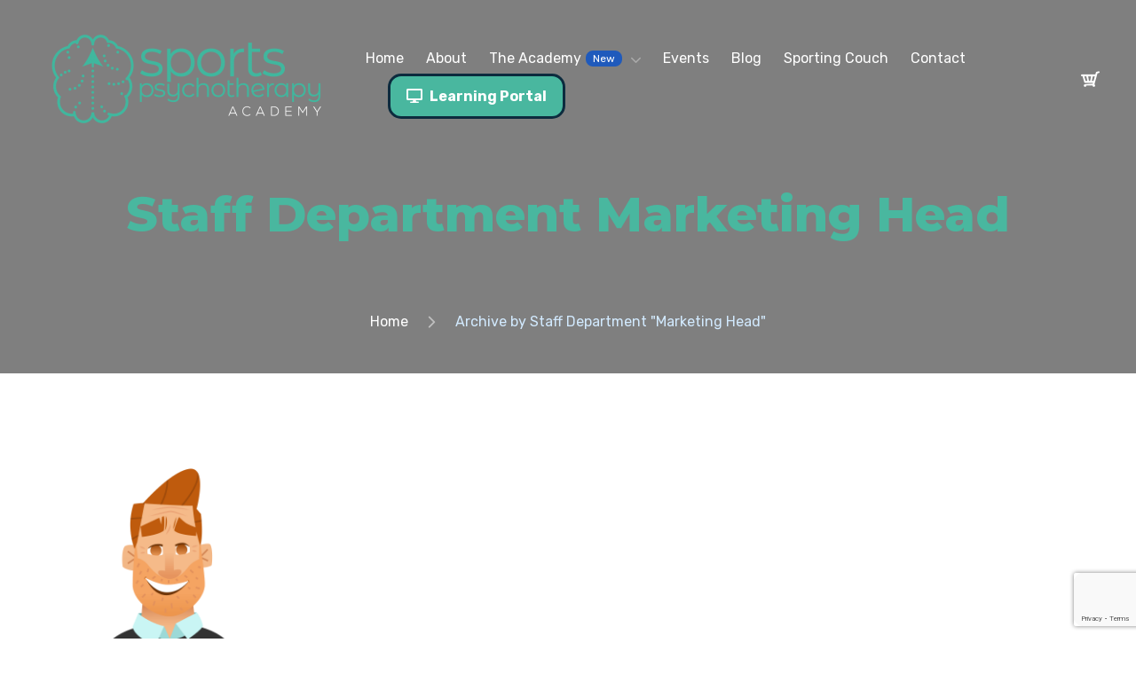

--- FILE ---
content_type: text/html; charset=UTF-8
request_url: https://sports-psychotherapy.com/staff_cat/marketing-head/
body_size: 21913
content:
<!DOCTYPE html>
<html lang="en">
<head>
			<meta charset="UTF-8">
		<meta name="viewport" content="width=device-width, initial-scale=1, maximum-scale=1">
		<link rel="profile" href="http://gmpg.org/xfn/11">
		<link rel="pingback" href="https://sports-psychotherapy.com/xmlrpc.php">
	<title>Marketing Head &#8211; Sports Psychotherapy Services</title>
<meta name='robots' content='max-image-preview:large' />
	<style>img:is([sizes="auto" i], [sizes^="auto," i]) { contain-intrinsic-size: 3000px 1500px }</style>
	<link rel='dns-prefetch' href='//fonts.googleapis.com' />
<link rel="alternate" type="application/rss+xml" title="Sports Psychotherapy Services &raquo; Feed" href="https://sports-psychotherapy.com/feed/" />
<link rel="alternate" type="application/rss+xml" title="Sports Psychotherapy Services &raquo; Comments Feed" href="https://sports-psychotherapy.com/comments/feed/" />
<link rel="alternate" type="text/calendar" title="Sports Psychotherapy Services &raquo; iCal Feed" href="https://sports-psychotherapy.com/events-calendar/?ical=1" />
<link rel="alternate" type="application/rss+xml" title="Sports Psychotherapy Services &raquo; Marketing Head Staff Department Feed" href="https://sports-psychotherapy.com/staff_cat/marketing-head/feed/" />
<script type="text/javascript">
/* <![CDATA[ */
window._wpemojiSettings = {"baseUrl":"https:\/\/s.w.org\/images\/core\/emoji\/16.0.1\/72x72\/","ext":".png","svgUrl":"https:\/\/s.w.org\/images\/core\/emoji\/16.0.1\/svg\/","svgExt":".svg","source":{"concatemoji":"https:\/\/sports-psychotherapy.com\/wp-includes\/js\/wp-emoji-release.min.js?ver=6.8.3"}};
/*! This file is auto-generated */
!function(s,n){var o,i,e;function c(e){try{var t={supportTests:e,timestamp:(new Date).valueOf()};sessionStorage.setItem(o,JSON.stringify(t))}catch(e){}}function p(e,t,n){e.clearRect(0,0,e.canvas.width,e.canvas.height),e.fillText(t,0,0);var t=new Uint32Array(e.getImageData(0,0,e.canvas.width,e.canvas.height).data),a=(e.clearRect(0,0,e.canvas.width,e.canvas.height),e.fillText(n,0,0),new Uint32Array(e.getImageData(0,0,e.canvas.width,e.canvas.height).data));return t.every(function(e,t){return e===a[t]})}function u(e,t){e.clearRect(0,0,e.canvas.width,e.canvas.height),e.fillText(t,0,0);for(var n=e.getImageData(16,16,1,1),a=0;a<n.data.length;a++)if(0!==n.data[a])return!1;return!0}function f(e,t,n,a){switch(t){case"flag":return n(e,"\ud83c\udff3\ufe0f\u200d\u26a7\ufe0f","\ud83c\udff3\ufe0f\u200b\u26a7\ufe0f")?!1:!n(e,"\ud83c\udde8\ud83c\uddf6","\ud83c\udde8\u200b\ud83c\uddf6")&&!n(e,"\ud83c\udff4\udb40\udc67\udb40\udc62\udb40\udc65\udb40\udc6e\udb40\udc67\udb40\udc7f","\ud83c\udff4\u200b\udb40\udc67\u200b\udb40\udc62\u200b\udb40\udc65\u200b\udb40\udc6e\u200b\udb40\udc67\u200b\udb40\udc7f");case"emoji":return!a(e,"\ud83e\udedf")}return!1}function g(e,t,n,a){var r="undefined"!=typeof WorkerGlobalScope&&self instanceof WorkerGlobalScope?new OffscreenCanvas(300,150):s.createElement("canvas"),o=r.getContext("2d",{willReadFrequently:!0}),i=(o.textBaseline="top",o.font="600 32px Arial",{});return e.forEach(function(e){i[e]=t(o,e,n,a)}),i}function t(e){var t=s.createElement("script");t.src=e,t.defer=!0,s.head.appendChild(t)}"undefined"!=typeof Promise&&(o="wpEmojiSettingsSupports",i=["flag","emoji"],n.supports={everything:!0,everythingExceptFlag:!0},e=new Promise(function(e){s.addEventListener("DOMContentLoaded",e,{once:!0})}),new Promise(function(t){var n=function(){try{var e=JSON.parse(sessionStorage.getItem(o));if("object"==typeof e&&"number"==typeof e.timestamp&&(new Date).valueOf()<e.timestamp+604800&&"object"==typeof e.supportTests)return e.supportTests}catch(e){}return null}();if(!n){if("undefined"!=typeof Worker&&"undefined"!=typeof OffscreenCanvas&&"undefined"!=typeof URL&&URL.createObjectURL&&"undefined"!=typeof Blob)try{var e="postMessage("+g.toString()+"("+[JSON.stringify(i),f.toString(),p.toString(),u.toString()].join(",")+"));",a=new Blob([e],{type:"text/javascript"}),r=new Worker(URL.createObjectURL(a),{name:"wpTestEmojiSupports"});return void(r.onmessage=function(e){c(n=e.data),r.terminate(),t(n)})}catch(e){}c(n=g(i,f,p,u))}t(n)}).then(function(e){for(var t in e)n.supports[t]=e[t],n.supports.everything=n.supports.everything&&n.supports[t],"flag"!==t&&(n.supports.everythingExceptFlag=n.supports.everythingExceptFlag&&n.supports[t]);n.supports.everythingExceptFlag=n.supports.everythingExceptFlag&&!n.supports.flag,n.DOMReady=!1,n.readyCallback=function(){n.DOMReady=!0}}).then(function(){return e}).then(function(){var e;n.supports.everything||(n.readyCallback(),(e=n.source||{}).concatemoji?t(e.concatemoji):e.wpemoji&&e.twemoji&&(t(e.twemoji),t(e.wpemoji)))}))}((window,document),window._wpemojiSettings);
/* ]]> */
</script>

<link rel='stylesheet' id='smart-coupon-css' href='https://sports-psychotherapy.com/wp-content/plugins/woocommerce-smart-coupons/assets/css/smart-coupon.min.css?ver=4.5.2' type='text/css' media='all' />
<link rel='stylesheet' id='admin-style-css' href='https://sports-psychotherapy.com/wp-content/themes/metamax/core/css/gutenberg.css?ver=1.0.0' type='text/css' media='all' />
<link rel='stylesheet' id='tribe-common-skeleton-style-css' href='https://sports-psychotherapy.com/wp-content/plugins/the-events-calendar/common/src/resources/css/common-skeleton.min.css?ver=4.13.0.1' type='text/css' media='all' />
<link rel='stylesheet' id='tribe-tooltip-css' href='https://sports-psychotherapy.com/wp-content/plugins/the-events-calendar/common/src/resources/css/tooltip.min.css?ver=4.13.0.1' type='text/css' media='all' />
<style id='wp-emoji-styles-inline-css' type='text/css'>

	img.wp-smiley, img.emoji {
		display: inline !important;
		border: none !important;
		box-shadow: none !important;
		height: 1em !important;
		width: 1em !important;
		margin: 0 0.07em !important;
		vertical-align: -0.1em !important;
		background: none !important;
		padding: 0 !important;
	}
</style>
<link rel='stylesheet' id='wp-block-library-css' href='https://sports-psychotherapy.com/wp-includes/css/dist/block-library/style.min.css?ver=6.8.3' type='text/css' media='all' />
<style id='classic-theme-styles-inline-css' type='text/css'>
/*! This file is auto-generated */
.wp-block-button__link{color:#fff;background-color:#32373c;border-radius:9999px;box-shadow:none;text-decoration:none;padding:calc(.667em + 2px) calc(1.333em + 2px);font-size:1.125em}.wp-block-file__button{background:#32373c;color:#fff;text-decoration:none}
</style>
<style id='safe-svg-svg-icon-style-inline-css' type='text/css'>
.safe-svg-cover{text-align:center}.safe-svg-cover .safe-svg-inside{display:inline-block;max-width:100%}.safe-svg-cover svg{fill:currentColor;height:100%;max-height:100%;max-width:100%;width:100%}

</style>
<style id='global-styles-inline-css' type='text/css'>
:root{--wp--preset--aspect-ratio--square: 1;--wp--preset--aspect-ratio--4-3: 4/3;--wp--preset--aspect-ratio--3-4: 3/4;--wp--preset--aspect-ratio--3-2: 3/2;--wp--preset--aspect-ratio--2-3: 2/3;--wp--preset--aspect-ratio--16-9: 16/9;--wp--preset--aspect-ratio--9-16: 9/16;--wp--preset--color--black: #000000;--wp--preset--color--cyan-bluish-gray: #abb8c3;--wp--preset--color--white: #ffffff;--wp--preset--color--pale-pink: #f78da7;--wp--preset--color--vivid-red: #cf2e2e;--wp--preset--color--luminous-vivid-orange: #ff6900;--wp--preset--color--luminous-vivid-amber: #fcb900;--wp--preset--color--light-green-cyan: #7bdcb5;--wp--preset--color--vivid-green-cyan: #00d084;--wp--preset--color--pale-cyan-blue: #8ed1fc;--wp--preset--color--vivid-cyan-blue: #0693e3;--wp--preset--color--vivid-purple: #9b51e0;--wp--preset--gradient--vivid-cyan-blue-to-vivid-purple: linear-gradient(135deg,rgba(6,147,227,1) 0%,rgb(155,81,224) 100%);--wp--preset--gradient--light-green-cyan-to-vivid-green-cyan: linear-gradient(135deg,rgb(122,220,180) 0%,rgb(0,208,130) 100%);--wp--preset--gradient--luminous-vivid-amber-to-luminous-vivid-orange: linear-gradient(135deg,rgba(252,185,0,1) 0%,rgba(255,105,0,1) 100%);--wp--preset--gradient--luminous-vivid-orange-to-vivid-red: linear-gradient(135deg,rgba(255,105,0,1) 0%,rgb(207,46,46) 100%);--wp--preset--gradient--very-light-gray-to-cyan-bluish-gray: linear-gradient(135deg,rgb(238,238,238) 0%,rgb(169,184,195) 100%);--wp--preset--gradient--cool-to-warm-spectrum: linear-gradient(135deg,rgb(74,234,220) 0%,rgb(151,120,209) 20%,rgb(207,42,186) 40%,rgb(238,44,130) 60%,rgb(251,105,98) 80%,rgb(254,248,76) 100%);--wp--preset--gradient--blush-light-purple: linear-gradient(135deg,rgb(255,206,236) 0%,rgb(152,150,240) 100%);--wp--preset--gradient--blush-bordeaux: linear-gradient(135deg,rgb(254,205,165) 0%,rgb(254,45,45) 50%,rgb(107,0,62) 100%);--wp--preset--gradient--luminous-dusk: linear-gradient(135deg,rgb(255,203,112) 0%,rgb(199,81,192) 50%,rgb(65,88,208) 100%);--wp--preset--gradient--pale-ocean: linear-gradient(135deg,rgb(255,245,203) 0%,rgb(182,227,212) 50%,rgb(51,167,181) 100%);--wp--preset--gradient--electric-grass: linear-gradient(135deg,rgb(202,248,128) 0%,rgb(113,206,126) 100%);--wp--preset--gradient--midnight: linear-gradient(135deg,rgb(2,3,129) 0%,rgb(40,116,252) 100%);--wp--preset--font-size--small: 13px;--wp--preset--font-size--medium: 20px;--wp--preset--font-size--large: 36px;--wp--preset--font-size--x-large: 42px;--wp--preset--spacing--20: 0.44rem;--wp--preset--spacing--30: 0.67rem;--wp--preset--spacing--40: 1rem;--wp--preset--spacing--50: 1.5rem;--wp--preset--spacing--60: 2.25rem;--wp--preset--spacing--70: 3.38rem;--wp--preset--spacing--80: 5.06rem;--wp--preset--shadow--natural: 6px 6px 9px rgba(0, 0, 0, 0.2);--wp--preset--shadow--deep: 12px 12px 50px rgba(0, 0, 0, 0.4);--wp--preset--shadow--sharp: 6px 6px 0px rgba(0, 0, 0, 0.2);--wp--preset--shadow--outlined: 6px 6px 0px -3px rgba(255, 255, 255, 1), 6px 6px rgba(0, 0, 0, 1);--wp--preset--shadow--crisp: 6px 6px 0px rgba(0, 0, 0, 1);}:where(.is-layout-flex){gap: 0.5em;}:where(.is-layout-grid){gap: 0.5em;}body .is-layout-flex{display: flex;}.is-layout-flex{flex-wrap: wrap;align-items: center;}.is-layout-flex > :is(*, div){margin: 0;}body .is-layout-grid{display: grid;}.is-layout-grid > :is(*, div){margin: 0;}:where(.wp-block-columns.is-layout-flex){gap: 2em;}:where(.wp-block-columns.is-layout-grid){gap: 2em;}:where(.wp-block-post-template.is-layout-flex){gap: 1.25em;}:where(.wp-block-post-template.is-layout-grid){gap: 1.25em;}.has-black-color{color: var(--wp--preset--color--black) !important;}.has-cyan-bluish-gray-color{color: var(--wp--preset--color--cyan-bluish-gray) !important;}.has-white-color{color: var(--wp--preset--color--white) !important;}.has-pale-pink-color{color: var(--wp--preset--color--pale-pink) !important;}.has-vivid-red-color{color: var(--wp--preset--color--vivid-red) !important;}.has-luminous-vivid-orange-color{color: var(--wp--preset--color--luminous-vivid-orange) !important;}.has-luminous-vivid-amber-color{color: var(--wp--preset--color--luminous-vivid-amber) !important;}.has-light-green-cyan-color{color: var(--wp--preset--color--light-green-cyan) !important;}.has-vivid-green-cyan-color{color: var(--wp--preset--color--vivid-green-cyan) !important;}.has-pale-cyan-blue-color{color: var(--wp--preset--color--pale-cyan-blue) !important;}.has-vivid-cyan-blue-color{color: var(--wp--preset--color--vivid-cyan-blue) !important;}.has-vivid-purple-color{color: var(--wp--preset--color--vivid-purple) !important;}.has-black-background-color{background-color: var(--wp--preset--color--black) !important;}.has-cyan-bluish-gray-background-color{background-color: var(--wp--preset--color--cyan-bluish-gray) !important;}.has-white-background-color{background-color: var(--wp--preset--color--white) !important;}.has-pale-pink-background-color{background-color: var(--wp--preset--color--pale-pink) !important;}.has-vivid-red-background-color{background-color: var(--wp--preset--color--vivid-red) !important;}.has-luminous-vivid-orange-background-color{background-color: var(--wp--preset--color--luminous-vivid-orange) !important;}.has-luminous-vivid-amber-background-color{background-color: var(--wp--preset--color--luminous-vivid-amber) !important;}.has-light-green-cyan-background-color{background-color: var(--wp--preset--color--light-green-cyan) !important;}.has-vivid-green-cyan-background-color{background-color: var(--wp--preset--color--vivid-green-cyan) !important;}.has-pale-cyan-blue-background-color{background-color: var(--wp--preset--color--pale-cyan-blue) !important;}.has-vivid-cyan-blue-background-color{background-color: var(--wp--preset--color--vivid-cyan-blue) !important;}.has-vivid-purple-background-color{background-color: var(--wp--preset--color--vivid-purple) !important;}.has-black-border-color{border-color: var(--wp--preset--color--black) !important;}.has-cyan-bluish-gray-border-color{border-color: var(--wp--preset--color--cyan-bluish-gray) !important;}.has-white-border-color{border-color: var(--wp--preset--color--white) !important;}.has-pale-pink-border-color{border-color: var(--wp--preset--color--pale-pink) !important;}.has-vivid-red-border-color{border-color: var(--wp--preset--color--vivid-red) !important;}.has-luminous-vivid-orange-border-color{border-color: var(--wp--preset--color--luminous-vivid-orange) !important;}.has-luminous-vivid-amber-border-color{border-color: var(--wp--preset--color--luminous-vivid-amber) !important;}.has-light-green-cyan-border-color{border-color: var(--wp--preset--color--light-green-cyan) !important;}.has-vivid-green-cyan-border-color{border-color: var(--wp--preset--color--vivid-green-cyan) !important;}.has-pale-cyan-blue-border-color{border-color: var(--wp--preset--color--pale-cyan-blue) !important;}.has-vivid-cyan-blue-border-color{border-color: var(--wp--preset--color--vivid-cyan-blue) !important;}.has-vivid-purple-border-color{border-color: var(--wp--preset--color--vivid-purple) !important;}.has-vivid-cyan-blue-to-vivid-purple-gradient-background{background: var(--wp--preset--gradient--vivid-cyan-blue-to-vivid-purple) !important;}.has-light-green-cyan-to-vivid-green-cyan-gradient-background{background: var(--wp--preset--gradient--light-green-cyan-to-vivid-green-cyan) !important;}.has-luminous-vivid-amber-to-luminous-vivid-orange-gradient-background{background: var(--wp--preset--gradient--luminous-vivid-amber-to-luminous-vivid-orange) !important;}.has-luminous-vivid-orange-to-vivid-red-gradient-background{background: var(--wp--preset--gradient--luminous-vivid-orange-to-vivid-red) !important;}.has-very-light-gray-to-cyan-bluish-gray-gradient-background{background: var(--wp--preset--gradient--very-light-gray-to-cyan-bluish-gray) !important;}.has-cool-to-warm-spectrum-gradient-background{background: var(--wp--preset--gradient--cool-to-warm-spectrum) !important;}.has-blush-light-purple-gradient-background{background: var(--wp--preset--gradient--blush-light-purple) !important;}.has-blush-bordeaux-gradient-background{background: var(--wp--preset--gradient--blush-bordeaux) !important;}.has-luminous-dusk-gradient-background{background: var(--wp--preset--gradient--luminous-dusk) !important;}.has-pale-ocean-gradient-background{background: var(--wp--preset--gradient--pale-ocean) !important;}.has-electric-grass-gradient-background{background: var(--wp--preset--gradient--electric-grass) !important;}.has-midnight-gradient-background{background: var(--wp--preset--gradient--midnight) !important;}.has-small-font-size{font-size: var(--wp--preset--font-size--small) !important;}.has-medium-font-size{font-size: var(--wp--preset--font-size--medium) !important;}.has-large-font-size{font-size: var(--wp--preset--font-size--large) !important;}.has-x-large-font-size{font-size: var(--wp--preset--font-size--x-large) !important;}
:where(.wp-block-post-template.is-layout-flex){gap: 1.25em;}:where(.wp-block-post-template.is-layout-grid){gap: 1.25em;}
:where(.wp-block-columns.is-layout-flex){gap: 2em;}:where(.wp-block-columns.is-layout-grid){gap: 2em;}
:root :where(.wp-block-pullquote){font-size: 1.5em;line-height: 1.6;}
</style>
<link rel='stylesheet' id='contact-form-7-css' href='https://sports-psychotherapy.com/wp-content/plugins/contact-form-7/includes/css/styles.css?ver=6.1.3' type='text/css' media='all' />
<link rel='stylesheet' id='cws_front_css-css' href='https://sports-psychotherapy.com/wp-content/plugins/cws-essentials//assets/css/main.css?ver=6.8.3' type='text/css' media='all' />
<link rel='stylesheet' id='cwssvgi-f-css-css' href='https://sports-psychotherapy.com/wp-content/plugins/cws-svgicons/cwssvgi_f.css?ver=6.8.3' type='text/css' media='all' />
<style id='woocommerce-inline-inline-css' type='text/css'>
.woocommerce form .form-row .required { visibility: visible; }
</style>
<link rel='stylesheet' id='brands-styles-css' href='https://sports-psychotherapy.com/wp-content/plugins/woocommerce/assets/css/brands.css?ver=10.3.5' type='text/css' media='all' />
<link rel='stylesheet' id='ws-render-fonts-urls-css' href='//fonts.googleapis.com/css?family=Rubik%3A300%2C300italic%2Cregular%2Citalic%2C500%2C500italic%2C700%2C900%7CRubik%3Aregular%7CMontserrat%3Aregular%2C700%2C800&#038;subset=latin&#038;ver=6.8.3' type='text/css' media='all' />
<link rel='stylesheet' id='font-awesome-css' href='https://sports-psychotherapy.com/wp-content/themes/metamax/fonts/font-awesome/font-awesome.css?ver=1.0' type='text/css' media='all' />
<link rel='stylesheet' id='fancybox-css' href='https://sports-psychotherapy.com/wp-content/themes/metamax/css/jquery.fancybox.css?ver=1.0' type='text/css' media='all' />
<link rel='stylesheet' id='select2-init-css' href='https://sports-psychotherapy.com/wp-content/themes/metamax/css/select2.css?ver=1.0' type='text/css' media='all' />
<link rel='stylesheet' id='animate-css' href='https://sports-psychotherapy.com/wp-content/themes/metamax/css/animate.css?ver=1.0' type='text/css' media='all' />
<style id='cws-main-inline-styles-inline-css' type='text/css'>
 .main-nav-container .menu-item a, .main-nav-container .menu-item .cws_megamenu_item_title {font-family:Rubik;color:#ffffff;font-size:16px;line-height:initial;; } .menu-box .container .header-nav-part .main-nav-container .menu-box-wrapper .main-menu .menu-item .sub-menu .cws_megamenu_item .vc_row .cws-column-wrapper .widgettitle { font-family: Rubik; } .main-nav-container .search-icon, .main-nav-container .mini-cart a, .main-nav-container .side-panel-trigger { color : #ffffff; } @media screen and (max-width: 1366px) and (any-hover: none), screen and (max-width: 1199px){ .menu-box .main-nav-container .menu-box-wrapper .main-menu .menu-item a, .menu-box .main-nav-container .menu-box-wrapper .main-menu .menu-item .widgettitle{ color : #ffffff; } } .main-nav-container .hamburger-icon, .main-nav-container .hamburger-icon:before, .main-nav-container .hamburger-icon:after { background-color : #ffffff; } .header-zone .main-nav-container .main-menu > .menu-item > a, .header-zone .main-nav-container .main-menu > .menu-item > .cws_megamenu_item_title, .header-zone .main-nav-container .search-icon, .header-zone .main-nav-container .mini-cart a, .header-zone .main-nav-container .side-panel-trigger { color : #ffffff; } .header-zone .main-nav-container .main-menu > .menu-item.current_page_ancestor > a, .header-zone .main-nav-container .main-menu > .menu-item.current_page_ancestor > span { color : #ffffff; } .header-zone .main-nav-container .hamburger-icon, .header-zone .main-nav-container .hamburger-icon:before, .header-zone .main-nav-container .hamburger-icon:after { background-color : #ffffff; } .header-zone .main-nav-container .main-menu > .menu-item.current_page_ancestor > a:after, .header-zone .main-nav-container .main-menu > .menu-item.current_page_ancestor > span:after, .header-zone .main-nav-container .main-menu > .menu-item.current-menu-ancestor > a:after, .header-zone .main-nav-container .main-menu > .menu-item.current-menu-ancestor > span:after, .header-zone .main-nav-container .main-menu > .menu-item.current-menu-parent > a:after, .header-zone .main-nav-container .main-menu > .menu-item.current-menu-parent > span:after, .header-zone .main-nav-container .main-menu > .menu-item.current-menu-item > a:after, .header-zone .main-nav-container .main-menu > .menu-item.current-menu-item > span:after { background-color: #49b79f; } .header-zone .main-nav-container .sub-menu .widgettitle, .header-zone .main-nav-container .sub-menu .menu-item > a, .header-zone .main-nav-container .sub-menu .menu-item > a, .header-zone .main-nav-container .sub-menu .menu-item > .button-open { color: #ffffff; } .header-zone .main-nav-container .sub-menu .widgettitle { border-color: rgba(255,255,255,0.2); } .header-zone .main-nav-container .sub-menu .menu-item, .header-zone .main-nav-container .sub-menu { background-color: #49b79f; } .header-zone .main-nav-container .sub-menu .menu-item.current-menu-item:before, .header-zone .main-nav-container .sub-menu .menu-item.current_page_ancestor:before { background-color: #ffffff; } .header-zone .main-nav-container .sub-menu .menu-item.current_page_ancestor > a, .header-zone .main-nav-container .sub-menu .menu-item.current-menu-ancestor > a, .header-zone .main-nav-container .sub-menu .menu-item.current-menu-parent > a, .header-zone .main-nav-container .sub-menu .menu-item.current-menu-item > a, .header-zone .main-nav-container .sub-menu .menu-item.current_page_ancestor > span, .header-zone .main-nav-container .sub-menu .menu-item.current-menu-ancestor > span, .header-zone .main-nav-container .sub-menu .menu-item.current-menu-parent > span, .header-zone .main-nav-container .sub-menu .menu-item.current-menu-item > span, .header-zone .main-nav-container .sub-menu .menu-item.current_page_ancestor > .button-open, .header-zone .main-nav-container .sub-menu .menu-item.current-menu-ancestor > .button-open, .header-zone .main-nav-container .sub-menu .menu-item.current-menu-parent > .button-open, .header-zone .main-nav-container .sub-menu .menu-item.current-menu-item > .button-open, .header-zone .mini-cart .woo-icon i span { color: #ffffff; } .header-zone .main-nav-container .sub-menu .menu-item.current_page_ancestor:before, .header-zone .main-nav-container .sub-menu .menu-item.current-menu-ancestor:before, .header-zone .main-nav-container .sub-menu .menu-item.current-menu-parent:before, .header-zone .main-nav-container .sub-menu .menu-item.current-menu-item:before { background-color: #ffffff; } .header-zone .main-nav-container .sub-menu .menu-item.current_page_ancestor, .header-zone .main-nav-container .sub-menu .menu-item.current-menu-ancestor, .header-zone .main-nav-container .sub-menu .menu-item.current-menu-parent, .header-zone .main-nav-container .sub-menu .menu-item.current-menu-item, .header-zone .mini-cart .woo-icon i span { background-color: #0d2b3f; } @media screen and (min-width: 1367px), /*Disable this styles for iPad Pro 1024-1366*/ screen and (min-width: 1200px) and (any-hover: hover), /*Check, is device a desktop (Not working on IE & FireFox)*/ screen and (min-width: 1200px) and (min--moz-device-pixel-ratio:0), /*Check, is device a desktop with firefox*/ screen and (min-width: 1200px) and (-ms-high-contrast: none), /*Check, is device a desktop with IE 10 or above*/ screen and (min-width: 1200px) and (-ms-high-contrast: active) /*Check, is device a desktop with IE 10 or above*/ { .header-zone .main-nav-container .main-menu > .menu-item > a:hover, .header-zone .main-nav-container .main-menu > .menu-item > .cws_megamenu_item_title:hover, .header-zone .main-nav-container .search-icon:hover, .header-zone .main-nav-container .mini-cart a:hover, .header-zone .main-nav-container .side-panel-trigger:hover{ color : #ffffff; } .header-zone .main-nav-container .mobile-menu-hamburger:hover .hamburger-icon, .header-zone .main-nav-container .mobile-menu-hamburger:hover .hamburger-icon:before, .header-zone .main-nav-container .mobile-menu-hamburger:hover .hamburger-icon:after{ background-color : #ffffff; } .header-zone .main-nav-container .sub-menu .menu-item:hover > a, .header-zone .main-nav-container .sub-menu .menu-item:hover > span, .header-zone .main-nav-container .sub-menu .menu-item:hover > .button-open { color: #ffffff; } .header-zone .main-nav-container .sub-menu .menu-item:hover:before { background-color: #ffffff; } .header-zone .main-nav-container .sub-menu .menu-item:hover { background-color: #0d2b3f; }} @media screen and (max-width: 1199px) { .menu-box .container .header-nav-part .main-nav-container .menu-box-wrapper { background-color: #ffffff; } .menu-box .container .header-nav-part .main-nav-container .menu-box-wrapper .main-menu .menu-item:not(:first-child), .menu-box .container .header-nav-part .main-nav-container .menu-box-wrapper .main-menu .menu-item:not(:first-child) { border-top-color: #f0f0f0 !important; } .menu-box .container .header-nav-part .main-nav-container .menu-box-wrapper .menu-logo-part:before { background-color: #f0f0f0 !important; } .menu-box .main-nav-container .menu-box-wrapper .main-menu .menu-item a, .menu-box .main-nav-container .menu-box-wrapper .main-menu .menu-item .widgettitle, .menu-box .container .header-nav-part .main-nav-container .menu-box-wrapper .main-menu .menu-item .button-open { color: #0a0202; } .menu-box .main-nav-container .menu-box-wrapper .main-menu .menu-item.current-menu-item > .button-open, .menu-box .main-nav-container .menu-box-wrapper .main-menu .menu-item.current-menu-item > a, .menu-box .main-nav-container .menu-box-wrapper .main-menu .menu-item.current-menu-ancestor > .button-open, .menu-box .main-nav-container .menu-box-wrapper .main-menu .menu-item.current-menu-ancestor > a, .header-zone .main-nav-container .main-menu > .menu-item.current_page_ancestor > a, .header-zone .main-nav-container .main-menu > .menu-item.current_page_ancestor > span, .header-zone .main-nav-container .main-menu > .menu-item.current-menu-item > a, .header-zone .main-nav-container .main-menu > .menu-item.current-menu-item > span { color: #49b79f; } } .main-nav-container .main-menu > .menu-item > a, .main-nav-container .main-menu > .menu-item > .cws_megamenu_item_title, .main-nav-container .search-icon, .main-nav-container .mini-cart a, .main-nav-container .side-panel-trigger, .main-nav-container .logo h3 { color : #ffffff; } .header-zone .main-nav-container .hamburger-icon, .header-zone .main-nav-container .hamburger-icon:before, .header-zone .main-nav-container .hamburger-icon:after { background-color : #ffffff; } @media screen and (min-width: 1367px), /*Disable this styles for iPad Pro 1024-1366*/ screen and (min-width: 1200px) and (any-hover: hover), /*Check, is device a desktop (Not working on IE & FireFox)*/ screen and (min-width: 1200px) and (min--moz-device-pixel-ratio:0), /*Check, is device a desktop with firefox*/ screen and (min-width: 1200px) and (-ms-high-contrast: none), /*Check, is device a desktop with IE 10 or above*/ screen and (min-width: 1200px) and (-ms-high-contrast: active) /*Check, is device a desktop with IE 10 or above*/ { .main-nav-container .main-menu > .menu-item > a:hover, .main-nav-container .main-menu > .menu-item > .cws_megamenu_item_title:hover, .main-nav-container .search-icon:hover, .main-nav-container .mini-cart a:hover, .main-nav-container .side-panel-trigger:hover{ color : #49b79f; } .header-zone .main-nav-container .mobile-menu-hamburger:hover .hamburger-icon, .header-zone .main-nav-container .mobile-menu-hamburger:hover .hamburger-icon:before, .header-zone .main-nav-container .mobile-menu-hamburger:hover .hamburger-icon:after{ background-color : #49b79f; } }  body, .cws-msg-box-module .cws-msg-box-info .cws-msg-box-title, .vc_pie_chart .wpb_wrapper .vc_pie_chart_value, .cws-testimonial-module .testimonial-author-name, .cws-widget .widget-title, .post-info-footer .post-meta-item, .post-format-quote .quote-text, .post-format-link .link-text, .nav-post .nav-post-title, .pricing-price-wrapper, .cws-roadmap-module .roadmap-label, .cws-textmodule-subtitle, .cws-milestone-number-wrapper, .woocommerce-tabs .comment-reply-title, .cws-service-module.service-type-gallery .service-info-wrapper .service-counter, .cws-cte-wrapper .cte-title, .comment-author { font-family: Montserrat; } .ce-title, .widgettitle, .wpforms-title { font-family: Montserrat; color: #0d2b3f; } .widget-title { color:#0d2b3f; } h1,h2, h3, h4, h5, h6 { font-family: Montserrat; color: #0d2b3f; } 
				ul.products.list li.product .woo-product-post-title.posts_grid_post_title
				{
				font-family: Montserrat;
				} body { font-family:Rubik;color:#142b5f;font-size:16px;line-height:1.5em; } .cws-widget:not(.widget_icl_lang_sel_widget) ul li > a, .widget_recent_comments a, .widget-cws-recent-entries .post-item .post-title a, .news.posts-grid .item .post-wrapper .post-info .post-title, .news.posts-grid .item .post-wrapper .post-info .post-title a, .news.posts-grid .item .post-wrapper .post-info .read-more-wrapper .read-more, .news.posts-grid .item .post-wrapper .post-author .post-author-name a, .post-format-quote .quote-text, .post-format-link .link-text, .product .woo-product-post-title, .product .woo-product-post-title a, .product-category a .woocommerce-loop-category__title, .product .product_meta a, .header-container .woo-mini-cart .cart_list .mini_cart_item a:not(.remove), .woocommerce .product .woocommerce-tabs .tabs li a, .cws-portfolio-nav .filter-item .cws-portfolio-nav-item, .portfolio-module-wrapper .item .under-image-portfolio .post-title, .portfolio-module-wrapper .item .under-image-portfolio .post-title a, .single-cws_portfolio .grid-row.related-portfolio .widgettitle, .wp-block-latest-comments .wp-block-latest-comments__comment-date, .wp-block-latest-comments a, .wp-block-latest-posts a, .wp-block-latest-posts .wp-block-latest-posts__post-date, .wp-block-rss .wp-block-rss__item .wp-block-rss__item-title a, .wp-block-rss .wp-block-rss__item .wp-block-rss__item-publish-date, .wp-block-rss .wp-block-rss__item .wp-block-rss__item-author, .wp-block-rss .wp-block-rss__item .wp-block-rss__item-excerpt, .woocommerce-account .woocommerce .woocommerce-MyAccount-navigation > ul > li > a { color:#142b5f; } body textarea { line-height:1.5em; } abbr { border-bottom-color:#142b5f; } .vc_toggle .vc_toggle_title > h4, .vc_tta-accordion .vc_tta-panel h4.vc_tta-panel-title, .comments-count, h5.roadmap-title, .page-footer .container .footer-container .cws-widget .widget-title, .portfolio-module-wrapper .item .under-image-portfolio .post-title, .logo h3, .single-post .post-option h6 { font-family:Rubik; } .post-meta-item:before { background-color:#142b5f; } .dropcap { font-size:32px; line-height:2.5em; width:2.5em; } 
				.widget .woocommerce-product-search .screen-reader-text:before,
				.woocommerce .cart_totals h2,
				.woocommerce-checkout h3
				{
					font-size: 16px;
				}
				#top_panel_woo_minicart,
				.woocommerce .cart_totals h2,
				.woocommerce-checkout h3
				{
				color: #142b5f;
				}
				.tipr_content,
				.woocommerce .cart_totals h2,
				.woocommerce-checkout h3
				{
					font-family: Rubik;
				}
				.woocommerce .cart_totals h2,
				.woocommerce-checkout h3
				{
					line-height: 1.5em;
				}
				/*======================================================== ====================== THEME COLOR 1 ===================== ========================================================*/ .logo-default-wrapper h3, a, p > i, .comment-respond .comment-form label .required, .header-container .widget_shopping_cart_content .mini_cart_item .quantity, .main-nav-container .sub-menu .menu-item.menu-item-has-children:before, /*Remove from structure */ .main-nav-container .sub-menu .menu-item.menu-item-has-children:after, /*Remove from structure */ .sidebar-tablet-trigger, .product .price, .woo-products-media-side-links li a.button, .woocommerce .checkout .order-total .woocommerce-Price-amount, .cart-collaterals .cart_totals .shop_table .order-total .amount, .top-bar-wrapper .container .top-bar-icons .top-bar-links-wrapper .top-bar-box-text i, /*Remove from structure */ .top-bar-wrapper .mini-cart .woo-mini-cart .total .amount, .top-bar-wrapper .social-links-wrapper .social-btn-open-icon, .top-bar-wrapper .social-links-wrapper .social-btn-open, .top-bar-wrapper .top-bar-search .search-icon, .cws-pricing-module .pricing-price-wrapper, .cws-staff-single .cws-social-links a, .news.posts-grid .item.format-link .post-format-link:before, .news.posts-grid .item.format-quote .post-format-quote:before, .post-option:before, .main-nav-container .logo-mobile-wrapper h3, p.has-drop-cap:not(:focus)::first-letter, .dropcap:not(.dropcap-fill), .vc_toggle.vc_toggle_active .vc_toggle_title > h4, .vc_tta-tabs .vc_tta-tabs-container .vc_tta-tabs-list .vc_tta-tab.vc_active .vc_tta-title-text, .cws-testimonial-module.style-1 .testimonial-info-wrapper:hover .testimonial-author-name, .cws-testimonial-module.style-2 .testimonial-author-name, .widget_archive .post-count, .wp-block-archives-list .post-count, .widget_categories .post-count, .wp-block-categories-list .post-count, .widget_pages .post-count, .widget_product_categories .post-count, .widget_archive a:hover:before, .wp-block-archives-list a:hover:before, .widget_meta a:hover:before, .widget_calendar .calendar_wrap #wp-calendar tfoot td#prev a, .wp-block-calendar #wp-calendar tfoot td#prev a, .widget_calendar .calendar_wrap #wp-calendar tfoot td#next a, .wp-block-calendar #wp-calendar tfoot td#next a, button, input[type="button"], input[type="submit"], .button:not(:disabled), .widget_nav_menu .menu li:not(.menu-item-has-children) a:after, .widget_nav_menu .menu li .opener, .widget_media_video .mejs-overlay-button, .widget-cws-contact .information-unit i, .roadmap-item .roadmap-label:before, .roadmap-item .roadmap-icon-wrapper:before, .widget_top_rated_products .amount, .widget_recently_viewed_products .amount, .widget_recent_review .amounts, .widget_products .amount, .widget_shopping_cart_content .amount, .mini-cart .woo-mini-cart .cart_list .mini_cart_item .quantity .amount, .mini-cart .woo-mini-cart .total .amount, .mini-cart .woo-mini-cart .buttons .button.checkout, .single-product-footer .single-product-tags:before, input[type="checkbox"]:before, .form-advanced .form-field-wrapper.alter-counter .form-field-counter, .staff-module-wrapper .staff-item-wrapper .staff-item-inner .cws-staff-post-info .cws-social-links .cws-social-link.hexagon, .cws-cte-wrapper .cte-title mark, .cws-cte-wrapper .cte-description mark, .cws-cte-wrapper .cte-icon-wrapper .cte-icon, .product .woo-product-post-price-wrapper .price, .cws-icon-wrapper .icon i { color: rgb(12,43,62); } .cws-icon-wrapper .icon i.svg { fill: rgb(12,43,62); } .widget_product_search form *[type='submit'], .widget_search form *[type='submit'], .wp-block-search .wp-block-search__button, aside .cws-widget .calendar_wrap #wp-calendar tr td#today, .wp-block-calendar #wp-calendar tr td#today, .widget_product_tag_cloud .tagcloud a, .widget_tag_cloud .tagcloud a, .wp-block-tag-cloud a.tag-cloud-link, .widget-cws-recent-entries .post-item .post-preview .post-info-wrap .post-cats a, input[type="number"], input[type="number"]:focus, input[type="number"]:active { color: rgba(12,43,62,.8); } blockquote:before, .nav-post-links *:before, .nav-post-links div a, .post-meta-wrapper > * a:not(.read-more):before, .single-post .post-option.format-link:before, .single-post .post-option.format-quote:before { color: rgba(12,43,62,.7); } textarea::placeholder, input[type="text"]::placeholder, input[type="email"]::placeholder, input[type="text"]::placeholder, input[type="url"]::placeholder, input[type="password"]::placeholder, input[type="search"]::placeholder, input[type="tel"]::placeholder, .woocommerce .checkout .select2-container .select2-selection--single .select2-selection__rendered .select2-selection__placeholder { color: rgba(12,43,62,.62); } .wc-layered-nav-rating .star-rating:before, .comment-form-rating .stars:before, .rating_reviews .star-rating:before { color: rgba(12,43,62,.2); } .cws-pricing-module .pricing-row-info:before, .widget_product_search form .search-field::placeholder, .widget_search form .search-field::placeholder, .wp-block-search .wp-block-search__input::placeholder { color: rgba(12,43,62,.45); } mark, p.submit-inside input.submit-inside, .cws-custom-button, .round-divider, /*Remove from structure */ .widget-cws-banner .banner-desc:before, /*Remove from structure */ .price_slider_wrapper .price_slider .ui-slider-handle:before, .woocommerce-cart-form .shop_table thead th, .menu-box .container .header-nav-part .main-nav-container .topbar-trigger:after, .widget-cws-about .cws-textwidget-content .about-me .user-description:before, .slick-dots li button:before, .widget-cws-recent-entries .post-item .post-preview .post-info-wrap .post-date:before, .widget_layered_nav_filters ul li:before, .cws-staff-single .cws-social-links a i:after, .portfolio-module-wrapper .item.under-img .under-image-portfolio .post-content:after, .benefits-description:before, .flip-clock-wrapper ul li a div div.inn, form.cws-standart-form, .item ul li:before, .page-grid ul li:before, .wpb_wrapper ul li:before, .comment-content ul li:before, .dropcap.dropcap-fill, .vc_toggle .vc_toggle_icon:before, .vc_toggle .vc_toggle_icon:after, .vc_toggle:after, .vc_tta-container .vc_tta-accordion .vc_tta-panels .vc_tta-panel.vc_active .vc_tta-panel-heading, a.prettyphoto, aside .cws-widget .calendar_wrap #wp-calendar tbody a:before, .wp-block-calendar #wp-calendar tbody a:before, .widget_calendar .calendar_wrap #wp-calendar tfoot td#prev a:hover, .wp-block-calendar #wp-calendar tfoot td#prev a:hover, .widget_calendar .calendar_wrap #wp-calendar tfoot td#next a:hover, .wp-block-calendar #wp-calendar tfoot td#next a:hover, .widget_categories a:before, .wp-block-categories-list a:before, .widget_product_categories a:before, .widget_pages a:before, .widget_media_gallery .gallery-icon a:before, .widget_media_image a.cws_img_frame:before, .widget_text a.cws_img_frame:before, .widget_nav_menu .menu li.active > a:after, aside .cws-widget .sbi_photo:before, .widget-cws-portfolio .portfolio-item-thumb .pic .hover-effect, .scroll-to-top, .pagination .page-links .current, .news.posts-grid.layout-special .cws-vc-shortcode-grid .item:not(.related-item) .post-media .post-category a:before, .cws-pricing-module.highlighted .pricing-header, .cws-pricing-module .pricing-plan-buttons .more-button, .roadmap-item:after, .roadmap-item .roadmap-label:after, .roadmap-item .roadmap-icon-wrapper:after, .mobile-menu-search .search-submit, .price_slider_wrapper .price_slider_amount .button, .widget_shopping_cart_content .buttons .button:not(.checkout), .mini-cart .woo-mini-cart .buttons .button:not(.checkout), .woocommerce-cart-form .shop_table .coupon .button, .cart-collaterals .checkout-button, input[type="radio"]:before, .form-advanced .form-row button, .form-advanced .form-row .button, .form-advanced .form-row .cws-button, .form-advanced .form-row input[type="button"], .form-advanced .form-row input[type="reset"], .form-advanced .form-row input[type="submit"], .form-advanced .form-field-wrapper .form-field-counter:after, .woocommerce-MyAccount-navigation > ul > li.is-active > a:after { background-color: rgba(12,43,62, 1); } .product .hover-effect { background-color: rgba(12,43,62, 0.9); } .news.posts-grid.layout-2 .cws-vc-shortcode-grid .item .post-wrapper .post-info .post-date-special, .news.posts-grid.layout-3 .cws-vc-shortcode-grid .item .post-wrapper .post-info .post-date-special, .news.posts-grid.layout-4 .cws-vc-shortcode-grid .item .post-wrapper .post-info .post-date-special { background-color: rgba(12,43,62, .13); } .form-free-report .form-field-wrapper .wpcf7-text { background-color: rgba(12,43,62, .1) !important; } .menu-box .container .header-nav-part .main-nav-container .topbar-trigger:before { border-color: rgb(12,43,62) transparent transparent transparent; } .site-search-wrapper .search-form .search-wrapper .search-field:focus, .cws-widget:not(.widget_icl_lang_sel_widget) ul > li > a, .wp-block-archives-list > li > a, form .search-field, .mobile-menu-search .search-field { border-color: rgba(12,43,62,.8); } input[type="radio"], input[type="checkbox"] { border-color: rgba(12,43,62,.5); } .search_menu_wrap .search_menu_cont .search-form .search-field:focus, .scroll-to-top, .comment-respond .comment-form input:focus, .comment-respond .comment-form textarea:focus, .cws-custom-button, input:focus, textarea:focus, .dropcap.dropcap-border, .slick-dots li.slick-active button:after, .cws-pricing-module .pricing-plan-buttons .more-button, .mini-cart .woo-mini-cart .buttons .button:not(.checkout), .woocommerce .product .woocommerce-tabs .tabs li.active a, .woocommerce-cart-form .shop_table .coupon .button, .cart-collaterals .checkout-button, input[type="radio"]:focus, input[type="radio"]:checked, input[type="radio"]:active, input[type="checkbox"]:focus, input[type="checkbox"]:checked, input[type="checkbox"]:active, .form-advanced .form-row button, .form-advanced .form-row .button, .form-advanced .form-row .cws-button, .form-advanced .form-row input[type="button"], .form-advanced .form-row input[type="reset"], .form-advanced .form-row input[type="submit"], .form-advanced .form-field-wrapper .wpcf7-text:focus, .form-advanced .form-field-wrapper .wpcf7-text:active, .form-contact input[type="text"]:focus, .form-contact input[type="text"]:active, .form-contact input[type="email"]:focus, .form-contact input[type="email"]:active, .form-contact input[type="url"]:focus, .form-contact input[type="url"]:active, .form-contact input[type="password"]:focus, .form-contact input[type="password"]:active, .form-contact input[type="search"]:focus, .form-contact input[type="search"]:active, .form-contact input[type="tel"]:focus, .form-contact input[type="tel"]:active, .form-contact input[type="range"]:focus, .form-contact input[type="range"]:active, .form-contact input[type="date"]:focus, .form-contact input[type="date"]:active, .form-contact input[type="month"]:focus, .form-contact input[type="month"]:active, .form-contact input[type="week"]:focus, .form-contact input[type="week"]:active, .form-contact input[type="time"]:focus, .form-contact input[type="time"]:active, .form-contact input[type="datetime"]:focus, .form-contact input[type="datetime"]:active, .form-contact input[type="datetime-local"]:focus, .form-contact input[type="datetime-local"]:active, .form-contact input[type="color"]:focus, .form-contact input[type="color"]:active, .form-contact textarea:focus, .form-contact textarea:active { border-color: rgb(12,43,62); } .news.posts-grid.layout-timeline .layout-timeline .item:not(.related-item), .cws-service-module.service-type-gallery:not(.disable-shadow):hover .service-info-wrapper, .cws-service-module.service-type-gallery:not(.disable-shadow).hovered .service-info-wrapper, .cws-icon-wrapper.with-shadow .cws-icon { -webkit-box-shadow: 0 20px 60px 0 rgba(12,43,62,.15); -moz-box-shadow: 0 20px 60px 0 rgba(12,43,62,.15); box-shadow: 0 20px 60px 0 rgba(12,43,62,.15); } .post-bottom-meta a:before { -webkit-box-shadow: 2px 2px 10px 0px rgba(12,43,62,.2); -moz-box-shadow: 2px 2px 10px 0px rgba(12,43,62,.2); box-shadow: 2px 2px 10px 0px rgba(12,43,62,.2); } .cws-twitter-module .cws-tweet:before, .widget-cws-twitter .cws-tweet:before { -webkit-box-shadow: 6px 6px 10px 0px rgba(12,43,62,.2); -moz-box-shadow: 6px 6px 10px 0px rgba(12,43,62,.2); box-shadow: 6px 6px 10px 0px rgba(12,43,62,.2); } .cws-pricing-module.highlighted, .page-content .news .sticky-post, .image-with-shadow, .cws-countdown-module, .cws-staff-single .main-staff-info:before, .cws-inner-row-wrapper.shadow > .vc_row, .cws-staff-single .main-staff-info .post-media img { -webkit-box-shadow: 0 20px 60px 0 rgba(12,43,62, 0.15); -moz-box-shadow: 0 20px 60px 0 rgba(12,43,62, 0.15); box-shadow: 0 20px 60px 0 rgba(12,43,62, 0.15); } /*======================================================== ====================== THEME COLOR 2 ===================== ========================================================*/ .top-bar-wrapper .top-bar-search.show-search .search-icon, .top-bar-wrapper .social-btn-open.active, .top-bar-wrapper .coin-container .name, .widget-cws-twitter .cws-tweet .tweet-author:before, .cws-pricing-module .pricing-additional-text a:hover, .cws-roadmap-module .roadmap-list-wrapper .roadmap-row .roadmap-item.end-point:before, .widget_recent_comments ul#recentcomments li.recentcomments > a:before, .wp-block-latest-comments.has-excerpts:not(.has-avatars) .wp-block-latest-comments__comment .wp-block-latest-comments__comment-excerpt:before, .wp-block-latest-comments:not(.has-excerpts):not(.has-avatars) .wp-block-latest-comments__comment .wp-block-latest-comments__comment-link:before, .nav-post-links .nav-post-link:after, .news.posts-grid .item .post-wrapper .post-info .read-more-wrapper .read-more:before { color: rgb(73,183,159); } .pagination .page-links .prev, .pagination .page-links .next { color: rgba(73,183,159,.62); } .cws-carousel .slick-arrow { color: rgba(73,183,159,.49); } .star-rating:before, .comment-form-rating .stars:before { color: rgba(73,183,159,.24); } .cws-roadmap-module .roadmap-list-wrapper .roadmap-row .roadmap-item.end-point:before { fill: rgb(73,183,159); } p.second-color input.second-color, p.second-color input.second-color:hover, .cws-vc-shortcode-grid .item .post-content:after, .cws-countdown-module .cws-custom-button, .cws-countdown-module .countdown-cap-graph .countdown-fill, .flip-clock-dot, aside .cws-widget .widget-title .inherit-wt:before, .widget-cws-categories .item .category-label, .cws-roadmap-module .roadmap-list-wrapper .roadmap-row:before, .cws-roadmap-module .roadmap-list-wrapper .roadmap-row:after, .cws-roadmap-module .roadmap-list-wrapper .roadmap-row .roadmap-item:before, .cws-roadmap-module .roadmap-list-wrapper .roadmap-row .roadmap-item .roadmap-item-inner:before, /*.item ul.special-style > li:not(:last-child):after*/ /*.comment-content ul.special-style > li:not(:last-child):after,*/ /*.page-grid ul.special-style > li:not(:last-child):after,*/ /*.wpb_wrapper ul.special-style > li:not(:last-child):after,*/ .cws-cte-wrapper .cte-divider, .cws-cte-wrapper .cte-icon-wrapper .cte-icon { background-color: rgb(73,183,159); } .comment-list, .comment-list:before, .comment-list:after { background-color: rgba(73,183,159,.1); } .news.posts-grid.layout-2 .cws-vc-shortcode-grid .item:not(.related-item) .post-wrapper, .news.posts-grid.layout-3 .cws-vc-shortcode-grid .item:not(.related-item) .post-wrapper, .news.posts-grid.layout-4 .cws-vc-shortcode-grid .item:not(.related-item) .post-wrapper { background-color: rgba(73,183,159,.15); } .widget_product_search .search-wrapper, .widget_search .search-wrapper, .wp-block-search .wp-block-search__input, .comment-form textarea, .comment-form input[type="text"], .comment-form input[type="email"] { background-color: rgba(73,183,159,.1); } .news.posts-grid.layout-2 .cws-vc-shortcode-grid .item:not(.related-item) .post-wrapper .post-info .post-info-footer, .news.posts-grid.layout-3 .cws-vc-shortcode-grid .item:not(.related-item) .post-wrapper .post-info .post-info-footer, .news.posts-grid.layout-4 .cws-vc-shortcode-grid .item:not(.related-item) .post-wrapper .post-info .post-info-footer, .form-contact input[type="text"], .form-contact input[type="email"], .form-contact input[type="url"], .form-contact input[type="password"], .form-contact input[type="search"], .form-contact input[type="tel"], .form-contact input[type="range"], .form-contact input[type="date"], .form-contact input[type="month"], .form-contact input[type="week"], .form-contact input[type="time"], .form-contact input[type="datetime"], .form-contact input[type="datetime-local"], .form-contact input[type="color"], .form-contact .wpcf7-select, .form-contact textarea, .page-content:not(.single-sidebar):not(.double-sidebar) .news.posts-grid.layout-small .item:not(.related-item):nth-child(2n), .page-content:not(.single-sidebar):not(.double-sidebar) .news.posts-grid.layout-medium .item:not(.related-item):nth-child(2n), .page-content:not(.single-sidebar):not(.double-sidebar) .news.posts-grid.layout-small .item:not(.related-item):nth-child(2n):before, .page-content:not(.single-sidebar):not(.double-sidebar) .news.posts-grid.layout-medium .item:not(.related-item):nth-child(2n):before, .page-content:not(.single-sidebar):not(.double-sidebar) .news.posts-grid.layout-small .item:not(.related-item):nth-child(2n):after, .page-content:not(.single-sidebar):not(.double-sidebar) .news.posts-grid.layout-medium .item:not(.related-item):nth-child(2n):after { background-color: rgba(73,183,159,.18); } .cws-carousel .slick-arrow, .widget_calendar .calendar_wrap, .wp-block-calendar, .widget_product_tag_cloud .tagcloud a, .widget_tag_cloud .tagcloud a, .wp-block-tag-cloud a.tag-cloud-link, aside .widget_nav_menu .menu, .cws-about-main-wrapper, .woocommerce-MyAccount-navigation > ul { background-color: rgba(73,183,159,.1); } .wp-block-latest-posts li:before { background-color: rgba(73,183,159,.1) !important; } .cws-testimonial-module .testimonial-img, .news.posts-grid .item .post-wrapper .post-info .post-info-header .post-category a, .news.posts-grid .item .post-wrapper .post-info .post-category a, .comments-title .comments-count, .product .woo-product-post-price-wrapper .price, aside .cws-widget.widget_layered_nav > ul, aside .cws-widget.widget_rating_filter > ul, .woocommerce .product .woocommerce-tabs .tabs li .review-counter, input[type="number"], .woocommerce-checkout-payment .payment_box, .cws-portfolio-nav .filter-item.active .cws-portfolio-nav-item, .form-advanced .form-field-wrapper .wpcf7-text { background-color: rgba(73,183,159, .1); } blockquote, .vc_toggle:before, .vc_tta-container .vc_tta-tabs .vc_tta-panels-container .vc_tta-panels .vc_tta-panel .vc_tta-panel-body, .vc_tta-container .vc_tta-tabs .vc_tta-tabs-container .vc_tta-tabs-list .vc_tta-tab.vc_active, .vc_tta-container .vc_tta-tabs .vc_tta-panels-container .vc_tta-panels .vc_tta-panel .vc_tta-panel-heading a, .post-meta-wrapper .post-author .post-author-avatar img, .single-post .post-option.format-link, .single-post .post-option.format-quote { background-color: rgba(73,183,159, .25); } .price_slider_wrapper .price_slider .ui-slider-range { background-color: rgba(73,183,159, .3); } button, input[type="button"], input[type="submit"], .button { background-color: rgba(73,183,159, .48); } .woocommerce .product .woocommerce-tabs .tabs:after, .portfolio-module-wrapper .item .divider { background-color: rgba(73,183,159, .5); } .news.posts-grid.layout-2 .cws-vc-shortcode-grid .item:not(.related-item) .post-wrapper .post-info .post-info-header .post-category a, .news.posts-grid.layout-3 .cws-vc-shortcode-grid .item:not(.related-item) .post-wrapper .post-info .post-info-header .post-category a, .news.posts-grid.layout-4 .cws-vc-shortcode-grid .item:not(.related-item) .post-wrapper .post-info .post-info-header .post-category a { background-color: rgba(73,183,159, .82); } .cws-countdown-module .cws-custom-button, p.second-color input.second-color { border-color: rgb(73,183,159); } #cws-page-loader:before { border-bottom-color: rgb(73,183,159); border-left-color: rgb(73,183,159); } input[type="text"], input[type="email"], input[type="url"], input[type="password"], input[type="search"], input[type="tel"], input[type="range"], input[type="date"], input[type="month"], input[type="week"], input[type="time"], input[type="datetime"], input[type="datetime-local"], input[type="color"], .wpcf7-select, textarea, .comment-list .comment-respond, .widget_shopping_cart_content .buttons .button.checkout, .mini-cart .woo-mini-cart .buttons .button.checkout, .woo-panel .woocommerce-ordering .orderby, select { border-color: rgba(73,183,159,.48); } .select2-selection--single, .select2-dropdown { border-color: rgba(73,183,159,.48) !important; } .widget_nav_menu .menu li.active, .cws-pricing-module .pricing-row-info:not(:first-child) { border-color: rgba(73,183,159,.40) !important; } .vc_tta-container .vc_tta-accordion .vc_tta-panels .vc_tta-panel:not(:first-child) { border-color: rgba(73,183,159,.34) !important; } .cws-pricing-module .pricing-title-wrapper { border-color: rgba(73,183,159, 0.3); } .vc_toggle, .widget_archive li, .wp-block-archives-list li, .widget_meta li, .widget_categories li, .wp-block-categories-list li, .widget_categories ul ul, .wp-block-categories-list ul, .widget_pages li, .widget_product_categories li, .widget_recent_comments #recentcomments .recentcomments, .wp-block-latest-comments .wp-block-latest-comments__comment:not(:first-child), .widget_nav_menu .menu li, .widget-cws-twitter:not(.cws-carousel-wrapper) .cws-tweet, .cws-widget.widget_rss ul li .rsswidget, .wp-block-rss .wp-block-rss__item .wp-block-rss__item-title, .nav-post-links, .widget_top_rated_products ul li:not(:first-child), .widget_recently_viewed_products ul li:not(:first-child), .widget_recent_reviews ul li:not(:first-child), .widget_products ul li:not(:first-child), .widget_shopping_cart_content ul li:not(:first-child), .widget_top_rated_products .total, .widget_recently_viewed_products .total, .widget_recent_reviews .total, .widget_products .total, .widget_shopping_cart_content .total, .mini-cart .woo-mini-cart .total, .widget_top_rated_products li:before, .widget_recently_viewed_products li:before, .widget_recent_reviews li:before, .widget_products li:before, .woocommerce .product .woocommerce-tabs .panel .commentlist li:not(:last-child), .cws-widget.widget_rating_filter ul li:not(:first-child), .comment-list .comment:not(:first-child), .comment-list .pingback:not(:first-child), .comment-list .trackback:not(:first-child), .comment-list .comment .comments-children, .comment-list .pingback .comments-children, .comment-list .trackback .comments-children, .comments-nav, .woocommerce-MyAccount-navigation-link { border-color: rgba(73,183,159,.25) !important; } .single-post-meta .post-category a, body.single-post .single-related .news .cws-vc-shortcode-grid .item .post-info-header .post-category a { border-color: rgba(73,183,159,.25) !important; } blockquote.is-style-large, .wp-block-pullquote { border-color: rgba(73,183,159,.25); } /*======================================================== ====================== THEME COLOR 3 ===================== ========================================================*/ .widget_product_search form *[type='submit']:before, .widget_search form *[type='submit']:before { color: rgba(18,44,61); } .vc_toggle .vc_toggle_title > h4, .vc_tta-accordion .vc_tta-panel h4.vc_tta-panel-title a span, .vc_tta-tabs .vc_tta-tabs-container .vc_tta-tabs-list .vc_tta-tab a .vc_tta-title-text, .vc_pie_chart .wpb_wrapper h4.wpb_pie_chart_heading, .vc_pie_chart .wpb_wrapper .vc_pie_chart_value, .cws-testimonial-module .testimonial-author-pos, aside .cws-widget .calendar_wrap #wp-calendar tr td, .wp-block-calendar #wp-calendar tr td { color: rgba(18,44,61,.88); } .news.posts-grid .item .post-wrapper .post-info .post-info-header .post-category a, .news.posts-grid .item .post-wrapper .post-info .post-category a { color: rgba(18,44,61,.78); } .news.posts-grid.layout-2 .cws-vc-shortcode-grid .item:not(.related-item) .post-wrapper .post-info .post-date-special, .news.posts-grid.layout-3 .cws-vc-shortcode-grid .item:not(.related-item) .post-wrapper .post-info .post-date-special, .news.posts-grid.layout-4 .cws-vc-shortcode-grid .item :not(.related-item).post-wrapper .post-info .post-date-special { color: rgba(18,44,61,.72); } .widget_archive a:before, .wp-block-archives-list a:before, .widget_meta a:before { color: rgba(18,44,61,.6); } .widget_media_audio .mejs-container, .widget_media_audio .mejs-container .mejs-controls, .widget_media_audio .mejs-embed, .widget_media_audio .mejs-embed body, .widget_media_video .mejs-container, .widget_media_video .mejs-container .mejs-controls, .widget_media_video .mejs-embed, .widget_media_video .mejs-embed body, .widget_calendar .calendar_wrap #wp-calendar caption, .wp-block-calendar #wp-calendar caption, .cws-pricing-module.highlighted, .form-advanced .form-field-wrapper.focused .form-field-counter:after { background-color: rgb(18,44,61); } .news.posts-grid .item .post-wrapper .post-info .post-info-header .post-info-header-divider, .news.posts-grid .item .post-wrapper .post-info .post-info-footer .post-info-footer-divider, .widget-cws-recent-entries .post-item:before, .widget_recent_entries ul li:before { background-color: rgba(18,44,61, 0.2); } .inner-arrows .slick-arrow { -webkit-box-shadow: 0 11px 27px 0 rgba(18,44,61, 0.1); -moz-box-shadow: 0 11px 27px 0 rgba(18,44,61, 0.1); box-shadow: 0 11px 27px 0 rgba(18,44,61, 0.1); } /*======================================================== ====================== Media Colors ====================== ========================================================*/ @media screen and (min-width: 1367px), /*Disable this styles for iPad Pro 1024-1366*/ screen and (min-width: 1200px) and (any-hover: hover), /*Check, is device a desktop (Not working on IE & FireFox)*/ screen and (min-width: 1200px) and (min--moz-device-pixel-ratio:0), /*Check, is device a desktop with firefox*/ screen and (min-width: 1200px) and (-ms-high-contrast: none), /*Check, is device a desktop with IE 10 or above*/ screen and (min-width: 1200px) and (-ms-high-contrast: active) /*Check, is device a desktop with IE 10 or above*/ { /* ----------------------- Media - Theme color 1 ----------------------- */ .site-header .search_menu:hover, .header-container .header-zone .side-panel-icon:hover, a[rel="v:url"]:hover, .mini-cart:hover:before, .cws-custom-button:hover, .widget_product_search form *[type='submit']:hover, .widget_search form *[type='submit']:hover, .wp-block-search .wp-block-search__button:hover, .widget_recent_comments #recentcomments .recentcomments a:hover, .post-meta-wrapper > * a:not(.read-more):hover, .nav-post-links.images_nav a:hover, .post-option a:hover, .nav-post-links > div:hover a:nth-of-type(2), .nav-post-links > div:hover:before, .inner-arrows .slick-arrow:hover:before, .widget-cws-recent-entries .post-item .post-title a:hover, .widget-cws-recent-entries .post-item .post-preview .post-info-wrap .post-cats a:hover, .widget_rss ul li a:hover, .wp-block-rss .wp-block-rss__item a:hover, .pagination .page-links a.page-numbers.prev:hover, .pagination .page-links a.page-numbers.next:hover, .news.posts-grid .item .post-wrapper .post-author .post-author-name a:hover, .cws-carousel.slick-vertical.cws-vc-shortcode-grid .slick-arrow:hover:before, .product .product_meta a:hover, .product .woo-product-post-title a:hover, .product-category a:hover .woocommerce-loop-category__title, .price_slider_wrapper .price_slider_amount .button:hover, .widget_shopping_cart_content .buttons .button:not(.checkout):hover, .mini-cart .woo-mini-cart .buttons .button:not(.checkout):hover, .header-container .woo-mini-cart .cart_list .mini_cart_item a:not(.remove):hover, .cws-widget:not(.widget_icl_lang_sel_widget) ul li > a:hover, .wp-block-archives-list li > a:hover, .woocommerce .product .summary .single-product-categories a:hover, .woocommerce-cart-form .shop_table .coupon .button:hover, .cart-collaterals .checkout-button:hover, .portfolio-module-wrapper .item .under-image-portfolio .post-title a:hover, .form-advanced .form-row button:hover, .form-advanced .form-row .button:hover, .form-advanced .form-row .cws-button:hover, .form-advanced .form-row input[type="button"]:hover, .form-advanced .form-row input[type="reset"]:hover, .form-advanced .form-row input[type="submit"]:hover, .staff-module-wrapper .staff-item-wrapper .staff-item-inner .cws-staff-post-info .cws-social-links.cws-social-link.hexagon:hover:after, .cws-testimonial-module.style-3 .slick-arrow:hover, .wp-block-archives-list li > a:hover, .wp-block-categories-list li > a:hover, .widget_recent_comments a:hover, .wp-block-latest-comments a:hover, .wp-block-latest-posts a:hover, .news.posts-grid .item .post-wrapper .post-info .read-more-wrapper .read-more:hover:before { color: rgb(12,43,62); } .mini-cart .woo-mini-cart .buttons .button:hover, .news.posts-grid.layout-timeline .layout-timeline .item:not(.related-item) .post-wrapper .post-info .post-title a:hover, .news.posts-grid .item .post-wrapper .post-info .read-more-wrapper .read-more:hover, .news.posts-grid.layout-1 .item:not(.related-item) .post-wrapper .post-info .post-info-footer .post-category a:hover, .news.posts-grid.layout-def .item:not(.related-item) .post-wrapper .post-info .post-info-footer .post-category a:hover { color: rgb(12,43,62) !important; } .site-search-wrapper .close-search:hover, input.cws-submit-mail[type="submit"]:hover, .widget_product_tag_cloud .tagcloud a:hover, .widget_tag_cloud .tagcloud a:hover, .wp-block-tag-cloud a.tag-cloud-link:hover, .news.posts-grid .item .post-wrapper .post-info .post-info-header .post-category a:hover, .news.posts-grid .item .post-wrapper .post-info .post-category a:hover, .single-post-meta .post-category a:hover, .nav-post-links .nav-post-link:hover:before, .widget_shopping_cart_content .buttons .button.checkout:hover, .mini-cart .woo-mini-cart .buttons .button.checkout:hover { background-color: rgb(12,43,62); } .portfolio-module-wrapper .item:not(.under-img) .item-content:hover .cws-portfolio-content-wrap, .portfolio-module-wrapper .item.under-img.clear-image .item-content:hover .links-wrap .fancy { background-color: rgba(12,43,62,0.9); } .news.posts-grid.layout-2 .cws-vc-shortcode-grid .item:not(.related-item):hover .post-wrapper .post-info .post-category a:hover, .news.posts-grid.layout-3 .cws-vc-shortcode-grid .item:not(.related-item):hover .post-wrapper .post-info .post-category a:hover, .news.posts-grid.layout-4 .cws-vc-shortcode-grid .item:not(.related-item):hover .post-wrapper .post-info .post-category a:hover { background-color: rgb(12,43,62) !important; } button:not(:disabled):hover, input[type="button"]:not(:disabled):hover, input[type="submit"]:not(:disabled):hover { background-color: rgba(12,43,62,0); } /*.cws-carousel .slick-arrow:hover{*/ /*border-color: rgba(12,43,62,.05);*/ /*}*/ .single-post-meta .post-category a, .widget_shopping_cart_content .buttons .button.checkout:hover, .mini-cart .woo-mini-cart .buttons .button.checkout:hover { border-color: rgb(12,43,62); } body.single-post .single-related .news .cws-vc-shortcode-grid .item .post-info-header .post-category a:hover, input[type="radio"]:hover, input[type="checkbox"]:hover { border-color: rgb(12,43,62) !important; } .cws-service-module:not(.disable-shadow):not(.service-type-gallery):hover, .portfolio-module-wrapper .item.under-img:hover:before { -webkit-box-shadow: 0 20px 60px 0 rgba(12,43,62,.15); -moz-box-shadow: 0 20px 60px 0 rgba(12,43,62,.15); box-shadow: 0 20px 60px 0 rgba(12,43,62,.15); } /* ----------------------- Media - Theme color 2 ----------------------- */ a:hover, .top-bar-wrapper .top-bar-search .search-icon:hover, .search_menu_wrap .search_menu_cont .search_back_button:hover:before, aside .cws-widget .calendar_wrap #wp-calendar tfoot a:hover, .wp-block-calendar #wp-calendar tfoot a:hover, .woo-products-media-side-links li a.button:hover, .elementor-shortcode .metamax-shop-loop-item-content-wrapper:hover .woocommerce-loop-category__title, .elementor-shortcode .metamax-shop-loop-item-content-wrapper:hover mark, .top-bar-wrapper .social-links-wrapper .social-btn-open:hover, .cws-vc-shortcode-grid.masonry .item .cws-portfolio-content-wrap .desc-img a:hover, .cws-countdown-module .countdown_icons .icon_wrapper .icon:hover, .pagination .page-links a.page-numbers:hover, .news.posts-grid .item .post-wrapper .post-info .post-title a:hover, .news.posts-grid .item.format-link .post-format-link:hover .link-text, .news.posts-grid .item .post-wrapper .post-info .read-more-wrapper .read-more:hover, .single-post-meta .post-author .post-author-name a:hover, .comment-list .comment .comment-author a:hover, .comment-list .pingback .comment-author a:hover, .comment-list .trackback .comment-author a:hover, .comment-list .comment .comment-reply-link:hover, .comment-list .trackback .comment-reply-link:hover, .comment-list .pingback .comment-reply-link:hover, body.single-post .single-related .news .cws-vc-shortcode-grid .item .post-info-header .post-title a:hover, .widget_product_search form *[type='submit']:hover:before, .widget_search form *[type='submit']:hover:before { color: rgb(73,183,159); } .cws-carousel .slick-arrow:hover, .news.posts-grid.layout-2 .cws-vc-shortcode-grid .item:not(.related-item):hover .post-wrapper .post-info-footer:before, .news.posts-grid.layout-3 .cws-vc-shortcode-grid .item:not(.related-item):hover .post-wrapper .post-info-footer:before, .news.posts-grid.layout-4 .cws-vc-shortcode-grid .item:not(.related-item):hover .post-wrapper .post-info-footer:before { background-color: rgba(73,183,159,.49); } .news.posts-grid.layout-2 .cws-vc-shortcode-grid .item:not(.related-item):hover .post-wrapper .post-info .post-category a, .news.posts-grid.layout-3 .cws-vc-shortcode-grid .item:not(.related-item):hover .post-wrapper .post-info .post-category a, .news.posts-grid.layout-4 .cws-vc-shortcode-grid .item:not(.related-item):hover .post-wrapper .post-info .post-category a { background-color: rgba(73,183,159,.3) !important; } .widget_recent_entries ul li:hover, .wp-block-latest-posts li:hover, .widget-cws-recent-entries .post-item:hover, .single-product-footer .single-product-tags a:hover { background-color: rgba(73,183,159,.21); } .widget_media_video .mejs-overlay-button:hover, .news.posts-grid.layout-2 .cws-vc-shortcode-grid .item:not(.related-item):hover .post-wrapper .post-info .post-date-special, .news.posts-grid.layout-3 .cws-vc-shortcode-grid .item:not(.related-item):hover .post-wrapper .post-info .post-date-special, .news.posts-grid.layout-4 .cws-vc-shortcode-grid .item:not(.related-item):hover .post-wrapper .post-info .post-date-special { background-color: rgb(73,183,159); } aside .widget_archive a:hover, .wp-block-archives.wp-block-archives-list li a:hover, .wp-block-archives.wp-block-archives-list li > a:hover, aside .widget_meta a:hover, aside .widget_nav_menu .menu li:hover:not(.active) > a, .woocommerce-account .woocommerce .woocommerce-MyAccount-navigation > ul > li:hover > a { background-color: rgba(73,183,159,.21); } aside .widget_nav_menu .sub-menu > li.active > a { background-color: rgba(73,183,159,.21); } button:not(:disabled):hover, input[type="button"]:not(:disabled):hover, input[type="submit"]:not(:disabled):hover, .button:hover:not(:disabled), .mini-cart .woo-mini-cart .buttons .button:not(.checkout):hover, .woocommerce-cart-form .shop_table .coupon .button:hover, .cart-collaterals .checkout-button:hover, .form-advanced .form-row button:hover, .form-advanced .form-row .button:hover, .form-advanced .form-row .cws-button:hover, .form-advanced .form-row input[type="button"]:hover, .form-advanced .form-row input[type="reset"]:hover, .form-advanced .form-row input[type="submit"]:hover { border-color: rgba(73,183,159, .48); } /* ----------------------- Media - Theme color 3 ----------------------- */ .news.posts-grid.layout-2 .cws-vc-shortcode-grid .item:not(.related-item):hover .post-wrapper .post-info .post-category a, .news.posts-grid.layout-3 .cws-vc-shortcode-grid .item:not(.related-item):hover .post-wrapper .post-info .post-category a, .news.posts-grid.layout-4 .cws-vc-shortcode-grid .item:not(.related-item):hover .post-wrapper .post-info .post-category a { color: rgba(18,44,61,.75) !important; } .single-post-meta .post-likes .sl-button:hover, .single-post-meta .post-likes .sl-button:hover .sl-icon:before { color: rgb(18,44,61); } .cws-testimonial-module.style-1 .testimonial-info-wrapper:hover, .cws-testimonial-module.style-1 .cws-testimonial-item.slick-center .testimonial-info-wrapper, .cws-testimonial-module.style-1 .cws-testimonial-item.active .testimonial-info-wrapper { -webkit-box-shadow: 0 20px 45px 0 rgba(18,44,61, 0.1); -moz-box-shadow: 0 20px 45px 0 rgba(18,44,61, 0.1); box-shadow: 0 20px 45px 0 rgba(18,44,61, 0.1); } } @media screen and (max-width: 1199px), /*Check, is device a tablet*/ screen and (max-width: 1366px) and (any-hover: none) /*Enable this styles for iPad Pro 1024-1366*/ { /* ----------------------- Media - Theme color 1 ----------------------- */ .menu-box .main-nav-container .menu-box-wrapper .main-menu .menu-item.current-menu-item > .button-open, .menu-box .main-nav-container .menu-box-wrapper .main-menu .menu-item.current-menu-item > a, .menu-box .main-nav-container .menu-box-wrapper .main-menu .menu-item.current-menu-ancestor > .button-open, .menu-box .main-nav-container .menu-box-wrapper .main-menu .menu-item.current-menu-ancestor > a, .header-zone .main-nav-container .main-menu > .menu-item.current_page_ancestor > a, .header-zone .main-nav-container .main-menu > .menu-item.current_page_ancestor > span, .header-zone .main-nav-container .main-menu > .menu-item.current-menu-item > a, .header-zone .main-nav-container .main-menu > .menu-item.current-menu-item > span { color: rgb(12,43,62); } .cws-testimonial-module.style-1 .testimonial-info-wrapper:hover, .cws-testimonial-module.style-1 .cws-testimonial-item.slick-center .testimonial-info-wrapper, .cws-testimonial-module.style-1 .cws-testimonial-item.active .testimonial-info-wrapper { -webkit-box-shadow: 0 5px 15px 0 rgba(18,44,61, 0.1); -moz-box-shadow: 0 5px 15px 0 rgba(18,44,61, 0.1); box-shadow: 0 5px 15px 0 rgba(18,44,61, 0.1); } } @media screen and (max-width: 991px ) { .cws-service-module.service-type-gallery:not(.disable-shadow) .service-info-wrapper { -webkit-box-shadow: 0 20px 60px 0 rgba(12,43,62,.15); -moz-box-shadow: 0 20px 60px 0 rgba(12,43,62,.15); box-shadow: 0 20px 60px 0 rgba(12,43,62,.15); } }.header_wrapper .top_bar_box{z-index:6;} .header_wrapper .logo_box{z-index:4;} .header_wrapper .menu_box{z-index:3;} .header_wrapper .title_box{z-index:2;} 
				.header-container{
					padding-top: 10px;padding-bottom: 10px;background-image:url(https://oxfordformula.co.uk/wp-content/uploads/2019/10/sliderbg.jpg);background-size:cover;background-repeat:no-repeat;background-attachment:scroll;background-position:center center;;
				}
			
				.header-overlay{
					background-color:rgba(0,0,0,0.5);
				}
			
				.header_cont .menu-box{
					padding-top:20px;padding-bottom:20px;
				}
			
				.header_cont .menu-box{
					background-color: rgba(255,255,255,0);;
				}
			
					.header_cont .sticky-menu-box{
						padding-top:10px;padding-bottom:10px;
					}
				
					.sticky-enable.sticky-active .header-container .menu-box{
						background-color: rgba(13,43,63,0.9);;
					}
				
					.sticky-enable.sticky-active .main-nav-container .main-menu > .menu-item > a,
					.sticky-enable.sticky-active .main-nav-container .main-menu > .menu-item > .cws_megamenu_item_title,
					.sticky-enable.sticky-active .main-nav-container .search-icon,
					.sticky-enable.sticky-active .main-nav-container .mini-cart a,
					.sticky-enable.sticky-active .main-nav-container .side-panel-trigger
					{
						color : #ffffff;
					}
				
					.sticky-enable.sticky-active .main-nav-container .hamburger-icon,
					.sticky-enable.sticky-active .main-nav-container .hamburger-icon:before,
					.sticky-enable.sticky-active .main-nav-container .hamburger-icon:after
					{
						background-color : #ffffff;
					}
				
					.sticky-enable.sticky-active .main-nav-container .main-menu > .menu-item.current_page_ancestor > a,
					.sticky-enable.sticky-active .main-nav-container .main-menu > .menu-item.current_page_ancestor > span{
						color : #49b79f;
					}
				
					@media 
						screen and (min-width: 1367px), /*Disable this styles for iPad Pro 1024-1366*/
						screen and (min-width: 1200px) and (any-hover: hover), /*Check, is device a desktop (Not working on IE & FireFox)*/
						screen and (min-width: 1200px) and (min--moz-device-pixel-ratio:0), /*Check, is device a desktop with firefox*/
						screen and (min-width: 1200px) and (-ms-high-contrast: none), /*Check, is device a desktop with IE 10 or above*/
						screen and (min-width: 1200px) and (-ms-high-contrast: active) /*Check, is device a desktop with IE 10 or above*/
					{
						.sticky-enable.sticky-active .main-nav-container .main-menu > .menu-item > a:hover,
						.sticky-enable.sticky-active .main-nav-container .main-menu > .menu-item > .cws_megamenu_item_title:hover,
						.sticky-enable.sticky-active .main-nav-container .search-icon:hover,
						.sticky-enable.sticky-active .main-nav-container .mini-cart a:hover,
						.sticky-enable.sticky-active .main-nav-container .side-panel-trigger:hover{
							color : #49b79f;
						}
						
						.sticky-enable.sticky-active .main-nav-container .mobile-menu-hamburger:hover .hamburger-icon,
						.sticky-enable.sticky-active .main-nav-container .mobile-menu-hamburger:hover .hamburger-icon:before,
						.sticky-enable.sticky-active .main-nav-container .mobile-menu-hamburger:hover .hamburger-icon:after{
							background-color : #49b79f;
						}
					}
				
					.title-box:before{
						
					}
				
					.title-box .subtitle-content,
					.title-box .bread-crumbs a,
					.title-box .bread-crumbs
					{
						color: #ffffff;
					}
				
					.title-box .bread-crumbs .delimiter:before{
						color: rgba(255,255,255, .5);
					}
				
					.title-box .bread-crumbs .current
					{
					    color: #d2eaff;
					}
			    
					@media 
						screen and (min-width: 1367px), /*Disable this styles for iPad Pro 1024-1366*/
						screen and (min-width: 1200px) and (any-hover: hover), /*Check, is device a desktop (Not working on IE & FireFox)*/
						screen and (min-width: 1200px) and (min--moz-device-pixel-ratio:0), /*Check, is device a desktop with firefox*/
						screen and (min-width: 1200px) and (-ms-high-contrast: none), /*Check, is device a desktop with IE 10 or above*/
						screen and (min-width: 1200px) and (-ms-high-contrast: active) /*Check, is device a desktop with IE 10 or above*/
					{
						.title-box .bread-crumbs a:hover{
							color: #d2eaff;
						}
					}
				
					.title-box .title h1{
						color: #49b79f;
					}
				
				.top-bar-icons{
					padding-top: 10px;padding-bottom: 10px;
				}
			
				.top-bar-wrapper .topbar-trigger:after,
				.top-bar-wrapper{
					background-color: rgba(27,46,125,1);
				}
			
				.top-bar-wrapper .topbar-trigger:before{
					border-color: rgba(27,46,125,1) transparent transparent transparent;
				}
			
				.header-container .top-bar-wrapper .container .top-bar-search.show-search .row-text-search:before,
				.header-container .top-bar-wrapper .container .top-bar-icons.right-icons .social-links-wrapper.toogle-of .cws-social-links:after{
					background: -webkit-linear-gradient(to left, #1b2e7d 85%, rgba(27,46,125, 0.1));
					background: -o-linear-gradient(to left, #1b2e7d 85%, rgba(27,46,125, 0.1));
					background: linear-gradient(to left, #1b2e7d 85%, rgba(27,46,125, 0.1));
				}
			
				.header-container .top-bar-wrapper .container .top-bar-icons.left-icons .social-links-wrapper.toogle-of .cws-social-links:after{
					background: -webkit-linear-gradient(to right, #1b2e7d 85%, rgba(27,46,125, 0.1));
					background: -o-linear-gradient(to right, #1b2e7d 85%, rgba(27,46,125, 0.1));
					background: linear-gradient(to right, #1b2e7d 85%, rgba(27,46,125, 0.1));
				}
			
				.top-bar-content,
				.top-bar-wrapper .container a,
				.top-bar-wrapper .container .search-icon,
				.top-bar-wrapper .container .top-bar-icons .top-bar-links-wrapper .top-bar-box-text i,
				.top-bar-wrapper .container .social-links-wrapper .social-btn-open,
				.top-bar-wrapper .container .social-links-wrapper .social-btn-open-icon,
				.top-bar-wrapper .ticker-item-price{
					color: #c5cfff;
				}
			
				.top-bar-wrapper .top-bar-search.show-search .search-icon,
				.top-bar-wrapper .container .social-links-wrapper .social-btn-open.active,
				.top-bar-wrapper .ticker-item-name{
					color: #feb556;
				}

				@media 
					screen and (min-width: 1367px), /*Disable this styles for iPad Pro 1024-1366*/
					screen and (min-width: 1200px) and (any-hover: hover), /*Check, is device a desktop (Not working on IE & FireFox)*/
					screen and (min-width: 1200px) and (min--moz-device-pixel-ratio:0), /*Check, is device a desktop with firefox*/
					screen and (min-width: 1200px) and (-ms-high-contrast: none), /*Check, is device a desktop with IE 10 or above*/
					screen and (min-width: 1200px) and (-ms-high-contrast: active) /*Check, is device a desktop with IE 10 or above*/
				{
					.top-bar-wrapper .container a:hover,
					.top-bar-wrapper .container .top-bar-icons .search-icon:hover,
					.top-bar-wrapper .container .social-links-wrapper:hover .social-btn-open{
						color: #feb556;
					}
				}
			
					.header-zone .top-bar-content,
					.header-zone .top-bar-wrapper .container a,
					.header-zone .top-bar-wrapper .container .search-icon,
					.header-zone .top-bar-wrapper .container .top-bar-icons .top-bar-links-wrapper .top-bar-box-text i,
					.header-zone .top-bar-wrapper .container .social-links-wrapper .social-btn-open,
					.header-zone .top-bar-wrapper .container .social-links-wrapper .social-btn-open-icon,
					.header-zone .top-bar-wrapper .container .top-bar-content .top_bar_shortcode_wrapper .ccpw-price-label ul li .coin-container .price{
						color: #c5cfff;
					}
				
					.header-zone .top-bar-wrapper .top-bar-search.show-search .search-icon,
					.header-zone .top-bar-wrapper .container .social-links-wrapper .social-btn-open.active,
					.header-zone .top-bar-wrapper .container .top-bar-content .top_bar_shortcode_wrapper .ccpw-price-label ul li .coin-container .name{
						color: #feb556;
					}

					@media 
						screen and (min-width: 1367px), /*Disable this styles for iPad Pro 1024-1366*/
						screen and (min-width: 1200px) and (any-hover: hover), /*Check, is device a desktop (Not working on IE & FireFox)*/
						screen and (min-width: 1200px) and (min--moz-device-pixel-ratio:0), /*Check, is device a desktop with firefox*/
						screen and (min-width: 1200px) and (-ms-high-contrast: none), /*Check, is device a desktop with IE 10 or above*/
						screen and (min-width: 1200px) and (-ms-high-contrast: active) /*Check, is device a desktop with IE 10 or above*/
					{
						.header-zone .top-bar-wrapper .container a:hover,
						.header-zone .top-bar-wrapper .container .top-bar-icons .search-icon:hover,
						.header-zone .top-bar-wrapper .container .social-links-wrapper:hover .social-btn-open{
							color: #feb556;
						}
					}
				
				.footer-container .cws-widget .widget-title,
				.footer-content-wrapper .footer-text .footer-text-title,
				.footer-subscribe-form .footer-subscribe-form-input input:focus
				{
					color: #ffffff;
				}
			
				.footer-container,
				.footer-container .button,
				.footer-container .cws-widget ul > li a,
				.footer-info-text,
				.page-footer .container .cws-social-links .cws-social-link:before,
				.footer-container .cws-widget .menu .menu-item:hover>.opener,
				.footer-container .cws-widget .menu .menu-item.current-menu-ancestor>.opener,
				.footer-container .cws-widget .menu .menu-item.current-menu-item>.opener,
				.footer-container .menu .menu-item.current-menu-ancestor>a,
				.footer-container .menu .menu-item.current-menu-item>a,
				.footer-container .cws-widget .ourteam_item_title a,
				.footer-container .cws-widget .ourteam_item_position a,
				.footer-container .widget_woocommerce_product_tag_cloud .tagcloud a,
				.footer-container .widget_tag_cloud .tagcloud a,
				.footer-container .widget-cws-about .user-name,
				.footer-container .gallery-caption,
				.footer-container .custom-html-widget > *:not(a),
				.footer-container .widget-cws-text .text > *:not(a),
				.footer-container .widget-cws-text .cws-custom-button,
				.footer-container .widget-cws-twitter .cws-tweet:before,
				.footer-container .widget-cws-recent-entries .post-item .post-preview .post-info-wrap .post-title a,
				.footer-container .cws-widget .parent_archive .widget_archive_opener:before,
				.footer-container .widget_recent_comments #recentcomments .recentcomments a,
				.footer-container .cws-widget .menu-item-has-children .opener:before,
				.footer-subscribe-form .footer-subscribe-form-input input::placeholder,
				.footer-subscribe-form .footer-subscribe-form-input input
				{
					color: #ffffff;
				}

				.footer-container .widget_woocommerce_product_search form .search-field,
				.footer-container .widget_search form .search-field{
					border-color: #ffffff;
				}

				.footer-container .cws-widget ul > li:before,
				.footer-container .owl-controls .owl-pagination .owl-page span:before,
				.footer-container .owl-controls .owl-pagination .owl-page.active span:before,
				.footer-container .owl-pagination .owl-page.active:before{
					background-color: #ffffff;
				}
			
				.footer-container a,
				.footer-container .star-rating span,
				.footer-container .custom-html-widget a,
				.footer-container .widget-cws-text .text a,
				.footer-container .widget-cws-contact .cws-textwidget-content .information-group i,
				.footer-container .widget-cws-contact .cws-textwidget-content .information-group a,
				.footer-container .cws-widget .cws-textwidget-content .user-position,
				.footer-container .widget_recent_entries ul li .post-date{
					color: #49b79f;
				}
			
				@media 
					screen and (min-width: 1367px), /*Disable this styles for iPad Pro 1024-1366*/
					screen and (min-width: 1200px) and (any-hover: hover), /*Check, is device a desktop (Not working on IE & FireFox)*/
					screen and (min-width: 1200px) and (min--moz-device-pixel-ratio:0), /*Check, is device a desktop with firefox*/
					screen and (min-width: 1200px) and (-ms-high-contrast: none), /*Check, is device a desktop with IE 10 or above*/
					screen and (min-width: 1200px) and (-ms-high-contrast: active) /*Check, is device a desktop with IE 10 or above*/
				{
					.footer-container .widget-cws-categories .item .category-block .category-label:hover,
					.footer-container .widget_recent_comments #recentcomments .recentcomments a:hover,
					.footer-container .widget-cws-recent-entries .post-item .post-preview .post-info-wrap .post-title a:hover,
					.footer-container .widget_recent_entries ul li a:hover,
					.footer-container .widget_nav_menu ul > li:hover > a,
					.page-footer .container .cws-social-links .cws-social-link:hover:before,
					.footer-subscribe-form .footer-subscribe-form-button:hover:before,
					.footer-container .button:hover
					{
						color: #49b79f;
					}
				}
			
				.footer-container .button,
				.footer-container .widget-cws-banner .banner-desc:before,
				.footer-container .widget_recent_entries ul li .post-date:before,
				.footer-container .widget-cws-about .cws-textwidget-content .about-me .user-description:before,
				.footer-container .widget-cws-text .cws-custom-button,
				.footer-container .widget-cws-recent-entries .post-item .post-preview .post-info-wrap .post-date:before,
				.footer-container .widget_nav_menu ul > li > a:before,
				.footer-container .cws-widget .calendar_wrap #wp-calendar tr td,
				.footer-container .cws-widget .calendar_wrap #wp-calendar tr th,
				.footer-container .cws-widget .calendar_wrap #wp-calendar caption
				{
					background-color: #49b79f;
				}
			
				.footer-container .button,
				.footer-container .widget-cws-text .cws-custom-button,
				.footer-container .owl-controls .owl-pagination .owl-page.active span:after,
				.footer-container .cws-widget ul > li > a
				{
					border-color: #49b79f;
				}
			
				form .footer-subscribe-form .footer-subscribe-form-input input
				{
					border-color: rgba(255,255,255,0.2);
				}
				.footer-subscribe-form .footer-subscribe-form-button:before
				{
				    color: rgba(255,255,255,1);
				}
				.page-footer .container .cws-social-links .cws-social-link:after
				{
				    color: rgba(255,255,255,0.1);
				}
				.footer-text .footer-text-icon
				{
				    color: rgba(255,255,255,1);
				}
				
			
				.footer-container .widget-cws-twitter .cws-tweet:before,
				.footer-container .cws-widget .tagcloud a:before{
					background: -webkit-linear-gradient(135deg, rgba(73,183,159, .7), rgba(73,183,159,.9));
					background: -o-linear-gradient(135deg, rgba(73,183,159, .7), rgba(73,183,159,.9));
					background: linear-gradient(135deg, rgba(73,183,159, .7), rgba(73,183,159,.9));
				}
			
				.footer-container .widget-cws-twitter .cws-tweet:before{
					-webkit-box-shadow: 3px 3px 10px 0px rgba(73,183,159,.2);
					   -moz-box-shadow: 3px 3px 10px 0px rgba(73,183,159,.2);
							box-shadow: 3px 3px 10px 0px rgba(73,183,159,.2);
				}
			
				.page-footer{
					padding-top: 40px;padding-bottom: 0px;
				}
			
				.page-footer .bg-layer{
					background-color:rgba(13,43,63,1);
				}
			
				.page-footer .footer-icon:before{
					color: #0d2b3f !important;
				}
			
				.page-footer .footer-icon:after{
					color: #49b79f !important;
				}
			
				.page-footer .footer-icon-arrow:before{
					color: #0d2b3f !important;
				}
			
				.copyrights-area{
					background-color: #0d2969;
				}	
			
				.copyrights-area{
					color: #49b79f;
				}	
			
				
							.woocommerce .product .summary .cart .single_add_to_cart_button{
					background-color: #ffe27a;
					border-color: #ffe27a;
					color: #9d5f36;
				}
                .woocommerce .product .summary .cart .single_add_to_cart_button:hover,
                .woocommerce .product .summary .cart .single_add_to_cart_button:focus,
                .woocommerce .product .summary .cart .single_add_to_cart_button:active{
					background-color: #ffffff;
					border-color: #ffe27a;
					color: #9d5f36;
				}
			#cws-page-loader .inner:before{
				    background-image: -webkit-linear-gradient(top, #49b79f, #49b79f);
	    			background-image: -moz-linear-gradient(top, #49b79f, #49b79f);
	   				background-image: linear-gradient(to bottom, #49b79f, #49b79f);
			}#cws-page-loader .inner:after{
				    background-image: -webkit-linear-gradient(top, #ffffff, #49b79f);
	    			background-image: -moz-linear-gradient(top, #ffffff, #49b79f);
	   				background-image: linear-gradient(to bottom, #ffffff, #49b79f);
			}
</style>
<link rel='stylesheet' id='cws-flaticon-css' href='https://sports-psychotherapy.com/wp-content/themes/metamax/fonts/flaticon/flaticon.css?ver=6.8.3' type='text/css' media='all' />
<link rel='stylesheet' id='cws-iconpack-css' href='https://sports-psychotherapy.com/wp-content/themes/metamax/fonts/cws-iconpack/flaticon.css?ver=6.8.3' type='text/css' media='all' />
<link rel='stylesheet' id='cws-main-css' href='https://sports-psychotherapy.com/wp-content/themes/metamax/css/main.css?ver=6.8.3' type='text/css' media='all' />
<link rel='stylesheet' id='style-css' href='https://sports-psychotherapy.com/wp-content/themes/metamax/style.css?ver=6.8.3' type='text/css' media='all' />
<script type="text/javascript" src="https://sports-psychotherapy.com/wp-includes/js/jquery/jquery.min.js?ver=3.7.1" id="jquery-core-js"></script>
<script type="text/javascript" src="https://sports-psychotherapy.com/wp-includes/js/jquery/jquery-migrate.min.js?ver=3.4.1" id="jquery-migrate-js"></script>
<script type="text/javascript" src="https://sports-psychotherapy.com/wp-content/plugins/woocommerce/assets/js/jquery-blockui/jquery.blockUI.min.js?ver=2.7.0-wc.10.3.5" id="wc-jquery-blockui-js" data-wp-strategy="defer"></script>
<script type="text/javascript" id="wc-add-to-cart-js-extra">
/* <![CDATA[ */
var wc_add_to_cart_params = {"ajax_url":"\/wp-admin\/admin-ajax.php","wc_ajax_url":"\/?wc-ajax=%%endpoint%%","i18n_view_cart":"View cart","cart_url":"https:\/\/sports-psychotherapy.com\/cart\/","is_cart":"","cart_redirect_after_add":"yes"};
/* ]]> */
</script>
<script type="text/javascript" src="https://sports-psychotherapy.com/wp-content/plugins/woocommerce/assets/js/frontend/add-to-cart.min.js?ver=10.3.5" id="wc-add-to-cart-js" data-wp-strategy="defer"></script>
<script type="text/javascript" src="https://sports-psychotherapy.com/wp-content/plugins/woocommerce/assets/js/js-cookie/js.cookie.min.js?ver=2.1.4-wc.10.3.5" id="wc-js-cookie-js" defer="defer" data-wp-strategy="defer"></script>
<script type="text/javascript" id="woocommerce-js-extra">
/* <![CDATA[ */
var woocommerce_params = {"ajax_url":"\/wp-admin\/admin-ajax.php","wc_ajax_url":"\/?wc-ajax=%%endpoint%%","i18n_password_show":"Show password","i18n_password_hide":"Hide password"};
/* ]]> */
</script>
<script type="text/javascript" src="https://sports-psychotherapy.com/wp-content/plugins/woocommerce/assets/js/frontend/woocommerce.min.js?ver=10.3.5" id="woocommerce-js" defer="defer" data-wp-strategy="defer"></script>
<script type="text/javascript" src="https://sports-psychotherapy.com/wp-content/plugins/js_composer/assets/js/vendors/woocommerce-add-to-cart.js?ver=6.9.0" id="vc_woocommerce-add-to-cart-js-js"></script>
<link rel="https://api.w.org/" href="https://sports-psychotherapy.com/wp-json/" /><link rel="alternate" title="JSON" type="application/json" href="https://sports-psychotherapy.com/wp-json/wp/v2/cws_staff_member_department/61" /><link rel="EditURI" type="application/rsd+xml" title="RSD" href="https://sports-psychotherapy.com/xmlrpc.php?rsd" />
<meta name="generator" content="WordPress 6.8.3" />
<meta name="generator" content="WooCommerce 10.3.5" />
<!-- HFCM by 99 Robots - Snippet # 1: MailChimp Popup -->
<script id="mcjs">!function(c,h,i,m,p){m=c.createElement(h),p=c.getElementsByTagName(h)[0],m.async=1,m.src=i,p.parentNode.insertBefore(m,p)}(document,"script","https://chimpstatic.com/mcjs-connected/js/users/1272ed429b325a545d483d2b9/b50ba07f23fd381e9e670d84c.js");</script>
<!-- /end HFCM by 99 Robots -->
<!-- HFCM by 99 Robots - Snippet # 2: GA -->
<!-- Global site tag (gtag.js) - Google Analytics -->
<script async src="https://www.googletagmanager.com/gtag/js?id=UA-430829-59"></script>
<script>
  window.dataLayer = window.dataLayer || [];
  function gtag(){dataLayer.push(arguments);}
  gtag('js', new Date());

  gtag('config', 'UA-430829-59');
</script>


<!-- /end HFCM by 99 Robots -->
<meta name="tec-api-version" content="v1"><meta name="tec-api-origin" content="https://sports-psychotherapy.com"><link rel="https://theeventscalendar.com/" href="https://sports-psychotherapy.com/wp-json/tribe/events/v1/" />	<noscript><style>.woocommerce-product-gallery{ opacity: 1 !important; }</style></noscript>
	<meta name="generator" content="Powered by WPBakery Page Builder - drag and drop page builder for WordPress."/>
		<style type="text/css" id="wp-custom-css">
			body .woocommerce-info .showcoupon {
   color: #0c2b3e;
}

body .tribe-common .tribe-common-form-control-text__input {padding: 10px;
 margin-top: 10px; border: 1px solid #46b29c !important;}

.tribe-tickets__registration__page-title {display:none }

body.page-tribe-attendee-registration .tribe-common .tribe-tickets__registration__actions {margin-top:0 !important}

.single-product .page-title .title, .post-meta-item.post-author {display:none}

.tag_label {    background-color: #1f5abc;
    border-radius: 8px;
    margin-left: 5px;
    padding: 2px 8px;
    vertical-align: middle;
    font-size: 12px;
}}

body .tribe-events-virtual-single-marker ,.tribe-common a.tribe-common-c-btn--small, .tribe-common button.tribe-common-c-btn--small, .tribe-common input[type=button].tribe-common-c-btn--small, .tribe-common input[type=submit].tribe-common-c-btn--small {
	background-color: #49b79f;}

body .tribe-tickets__attendee-tickets-footer-cart-button {background:none !important; color:#000 !important}

header .cws-custom-button {background:#49b79f; padding:5px 18px 5px !important}
header .cws-custom-button a {text-transform:none}
header .cws-custom-button:hover a , header .cws-custom-button a:hover   {color:#0c2b3e !important}

header .cws-custom-button i {margin-right:5px}


.menu-box .container .header-nav-part .main-nav-container .menu-box-wrapper .main-menu > .menu-item:not(:first-child)    { margin-left: 25px;}		</style>
		<noscript><style> .wpb_animate_when_almost_visible { opacity: 1; }</style></noscript></head>

<body class="archive tax-cws_staff_member_department term-marketing-head term-61 wp-theme-metamax theme-metamax woocommerce-no-js tribe-no-js wide  metamax-new-layout wpb-js-composer js-comp-ver-6.9.0 vc_responsive">
<div class="cws-blank-preloader active"></div>
<!-- body cont -->
<div class='body-cont'>
	<div id="cws-page-loader-container" class="cws-loader-container"><div id="cws-page-loader" class="cws-loader"><div class="inner"></div><img class='loader-logo'  src='https://sports-psychotherapy.com/wp-content/uploads/2019/10/brain_003200320_4433.png' data-at2x='https://sports-psychotherapy.com/wp-content/uploads/2019/10/brain_003200320_4433@2x.png' alt='brain' /></div></div><div class="megamenu_width"><div class="container"></div><div class="container wide-container"></div></div><div class="header-wrapper-container"><div class='header_cont'>				<header class='site-header sticky-enable sticky_simple sticky-shadow logo-left menu-right desktop-menu-default logo-in-menu'><!-- header -->
					<div class="header-container"><!-- header-container -->
						<div class='header-overlay'></div>
			<div class="header-zone"><!-- header-zone -->
								<!-- /logo-box -->
			
						<!-- menu-box -->
						<div class='menu-box' >
							<div class="container wide-container">
								
									<div class="header-nav-part">
										<div class="menu-overlay"></div>
										<nav class="main-nav-container">
											<div class="logo-mobile-wrapper"><a class="logo" href="https://sports-psychotherapy.com/"><img  src='https://sports-psychotherapy.com/wp-content/uploads/2020/03/sslogo_1_013a006a1_5473.png' data-at2x='https://sports-psychotherapy.com/wp-content/uploads/2020/03/sslogo_1_013a006a1_5473@2x.png' alt='sslogo_1' class='logo-mobile' /></a></div><div class="menu-left-icons"></div><div class='menu-box-wrapper'>															<div class="menu-logo-part">
																<a class="logo" href="https://sports-psychotherapy.com/"><div class='logo-default-wrapper logo-wrapper'><img  src='https://sports-psychotherapy.com/wp-content/uploads/2021/02/SSlogo@2x_014500790_5560.png' data-at2x='https://sports-psychotherapy.com/wp-content/uploads/2021/02/SSlogo@2x_014500790_5560@2x.png' alt='SSlogo@2x'  class='logo-default' /></div><div class='logo-sticky-wrapper logo-wrapper'><img  src='https://sports-psychotherapy.com/wp-content/uploads/2021/02/SSlogo@2x_011800690_5560.png' data-at2x='https://sports-psychotherapy.com/wp-content/uploads/2021/02/SSlogo@2x_011800690_5560@2x.png' alt='SSlogo@2x' class='logo-sticky' /></div></a>															</div>

														<div class="no-split-menu"><ul class="main-menu"><li class="menu-item menu-item-type-post_type menu-item-object-page menu-item-home menu-item-4518"><a href="https://sports-psychotherapy.com/">Home</a></li>
<li class="menu-item menu-item-type-post_type menu-item-object-page menu-item-4575"><a href="https://sports-psychotherapy.com/about/">About</a></li>
<li class="menu-item menu-item-type-custom menu-item-object-custom menu-item-has-children menu-item-5968"><a href="#">The Academy<span class='tag_label' style='color:#ffffff;background-color:#1f5abc;'>New</span> </a><i class='button-open'></i>
<ul class="sub-menu">
	<li class="menu-item menu-item-type-post_type menu-item-object-page menu-item-has-children menu-item-5614"><a href="https://sports-psychotherapy.com/psychological-wellbeing-programme/">Psychological Wellbeing Programme</a><i class='button-open'></i>
	<ul class="sub-menu">
		<li class="menu-item menu-item-type-custom menu-item-object-custom menu-item-5880"><a href="https://learn.sports-psychotherapy.com/courses/introduction-to-sports-psychotherapy/">Introduction to Sports Psychotherapy<span class='tag_label' style='color:#ffffff;background-color:#1f5abc;'>Online</span> </a></li>
		<li class="menu-item menu-item-type-custom menu-item-object-custom menu-item-5882"><a href="https://learn.sports-psychotherapy.com/courses/the-certificate-in-psychological-wellbeing-in-sports/">Certificate in Psychological Wellbeing<span class='tag_label' style='color:#ffffff;background-color:#1f5abc;'>Soon</span> </a></li>
	</ul>
</li>
	<li class="menu-item menu-item-type-post_type menu-item-object-page menu-item-5628"><a href="https://sports-psychotherapy.com/player-care-masterclass/">Player Care Masterclass</a></li>
	<li class="menu-item menu-item-type-post_type menu-item-object-page menu-item-5632"><a href="https://sports-psychotherapy.com/leaders-programme/">The Leaders Programme</a></li>
	<li class="menu-item menu-item-type-custom menu-item-object-custom menu-item-5881"><a href="https://learn.sports-psychotherapy.com/all-courses/">All Online Courses</a></li>
</ul>
</li>
<li class="menu-item menu-item-type-post_type menu-item-object-page menu-item-4672"><a href="https://sports-psychotherapy.com/events/">Events</a></li>
<li class="menu-item menu-item-type-custom menu-item-object-custom menu-item-4472 sub-align-right"><a href="https://sports-psychotherapy.com/blog">Blog</a></li>
<li class="menu-item menu-item-type-post_type menu-item-object-page menu-item-4679 sub-align-right"><a href="https://sports-psychotherapy.com/sporting-couch/">Sporting Couch</a></li>
<li class="menu-item menu-item-type-post_type menu-item-object-page menu-item-4612 sub-align-right"><a href="https://sports-psychotherapy.com/contact/">Contact</a></li>
<li class="cws-custom-button small menu-item menu-item-type-custom menu-item-object-custom menu-item-5787 sub-align-right"><a href="https://learn.sports-psychotherapy.com/"><i class='fa fa-desktop'></i> Learning Portal</a></li>
</ul></div></div><div class="menu-right-icons"><div class='mini-cart'>			<a class="woo-icon" href="https://sports-psychotherapy.com/cart/" title="View your shopping cart"><i class='woo-mini-count flaticon-shopcart-icon'></i></a>
		<div class='woo-mini-cart'>

	<p class="woocommerce-mini-cart__empty-message">No products in the cart.</p>


</div></div><div class='mobile-menu-hamburger right'><span class='hamburger-icon'></span></div></div>
										</nav>
									</div>

															</div>
						</div>

						<!-- title-box --><div class='title-box bg-page-header customized'><section class='page-title custom_spacing' data-init-top='37' data-init-bottom='36'><div class="container header_center" style="padding-top:37px;padding-bottom:36px;"><div class="title"><h1>Staff Department Marketing Head</h1></div><nav class="bread-crumbs"><a href="https://sports-psychotherapy.com/" >Home</a><span class='delimiter'></span><span class="current">Archive by Staff Department &quot;Marketing Head&quot;</nav><!-- .breadcrumbs --></div></section></div><!-- /title-box --></div><!-- /header-zone -->
					</div><!-- header-container -->
				</header><!-- header -->
		<div class='site-search-wrapper'><span class='close-search'></span>
		<form method='get' class='search-form' action=' https://sports-psychotherapy.com/ ' >
			<div class='search-wrapper'>
				<label><span class='screen-reader-text'>Search for:</span></label>
				<input type='text' placeholder='Search' class='search-field' value='' name='s'/>
				<button type='submit' class='search-submit'>Search</button>
			</div>
		</form></div></div></div>
	<div id="cws-main" class="site-main">
		<div class="aside-widgets-overlay"></div><div class=" sb-left page-content">
		<main>
		<div class="grid-row">
			<div id='cws-staff-69721e3cbaedd' class='staff-module-wrapper posts-grid render_styles view-grid columns-4' data-style='&quot;&quot;'><div class='cws-vc-shortcode-wrapper'><div class='cws-vc-shortcode-grid isotope'><article id='cws_staff_post_69721e3cbbf1f' class='item staff-item-wrapper'><div class='staff-item-inner'><div class='post-media'><div class='post-media-hover'></div><a href='https://sports-psychotherapy.com/staff/matthew-hunter/' class='link-author'><img src='https://sports-psychotherapy.com/wp-content/uploads/2019/07/team_01.png' srcset='https://sports-psychotherapy.com/wp-content/uploads/2019/07/team_01.png 1000w, https://sports-psychotherapy.com/wp-content/uploads/2019/07/team_01-300x300.png 300w, https://sports-psychotherapy.com/wp-content/uploads/2019/07/team_01-100x100.png 100w, https://sports-psychotherapy.com/wp-content/uploads/2019/07/team_01-600x600.png 600w, https://sports-psychotherapy.com/wp-content/uploads/2019/07/team_01-150x150.png 150w, https://sports-psychotherapy.com/wp-content/uploads/2019/07/team_01-768x768.png 768w' sizes='(max-width: 1000px) 100vw, 1000px' alt='team_01'></a></div><div class='cws-staff-post-info'><h3 class='item-title'><a href='https://sports-psychotherapy.com/staff/matthew-hunter/'>Matthew Hunter</a></h3><div class='department-list'><a href='https://sports-psychotherapy.com/staff_cat/marketing-head/'>Marketing Head</a></div><div class='position-list'><a href='https://sports-psychotherapy.com/staff_tag/marketing-head/'>Marketing Head</a></div><div class='experience'><span class='label'>Experience: </span><span>7 years</span></div><div class='email'><span class='label'>Email: </span><a href='mailto:matthew@gmail.com'>matthew@gmail.com</a></div><div class='tel'><span class='label'>Tel: </span><a href='tel:+17588956524'>+17588956524</a></div><div class='biography'><span class='label'>Biography: </span><p>Elit eget gravida cum sociis natoque. Facilisis magna etiam tempor orci eu lobortis elementum nibh tellus.</p></div><div class='cws-social-links shape-hexagon'><a href='https://www.youtube.com/' target='_blank' title='Youtube' class='cws-social-link hexagon fa fa-youtube-play'></a><a href='https://www.instagram.com/' target='_blank' title='Instagram' class='cws-social-link hexagon fa fa-instagram'></a><a href='https://twitter.com/' target='_blank' title='Twitter' class='cws-social-link hexagon fa fa-twitter'></a></div></div></div></article></div></div></div>		</div>
	</main>
	</div>


	</div><!-- #main -->

	<footer class='page-footer'><div class='bg-layer'></div><div class='footer-icon'><div class='footer-icon-arrow'></div></div><div class='container'><div class="footer-info"><div class="footer-logo"><a class="logo" href="https://sports-psychotherapy.com/"><img  src='https://sports-psychotherapy.com/wp-content/uploads/2021/02/SSlogo@2x_00dc00520_5560.png' data-at2x='https://sports-psychotherapy.com/wp-content/uploads/2021/02/SSlogo@2x_00dc00520_5560@2x.png' alt='SSlogo@2x' class="footer-logo" /></a></div><div class="footer-info-text">With the right help, anyone can succeed and the gains are exponential. </div></div><div class='footer-container col-3'><div class="cws-widget widget_nav_menu"><div class="widget-title"><div class="inherit-wt">Links</div></div><div class="menu-final-main-menu-container"><ul class="menu"><li class="menu-item menu-item-type-post_type menu-item-object-page menu-item-home menu-item-4518"><a href="https://sports-psychotherapy.com/">Home</a></li>
<li class="menu-item menu-item-type-post_type menu-item-object-page menu-item-4575"><a href="https://sports-psychotherapy.com/about/">About</a></li>
<li class="menu-item menu-item-type-custom menu-item-object-custom menu-item-has-children menu-item-5968"><a href="#">The Academy<span class='tag_label' style='color:#ffffff;background-color:#1f5abc;'>New</span> </a>
<ul class="sub-menu">
	<li class="menu-item menu-item-type-post_type menu-item-object-page menu-item-has-children menu-item-5614"><a href="https://sports-psychotherapy.com/psychological-wellbeing-programme/">Psychological Wellbeing Programme</a>
	<ul class="sub-menu">
		<li class="menu-item menu-item-type-custom menu-item-object-custom menu-item-5880"><a href="https://learn.sports-psychotherapy.com/courses/introduction-to-sports-psychotherapy/">Introduction to Sports Psychotherapy<span class='tag_label' style='color:#ffffff;background-color:#1f5abc;'>Online</span> </a></li>
		<li class="menu-item menu-item-type-custom menu-item-object-custom menu-item-5882"><a href="https://learn.sports-psychotherapy.com/courses/the-certificate-in-psychological-wellbeing-in-sports/">Certificate in Psychological Wellbeing<span class='tag_label' style='color:#ffffff;background-color:#1f5abc;'>Soon</span> </a></li>
	</ul>
</li>
	<li class="menu-item menu-item-type-post_type menu-item-object-page menu-item-5628"><a href="https://sports-psychotherapy.com/player-care-masterclass/">Player Care Masterclass</a></li>
	<li class="menu-item menu-item-type-post_type menu-item-object-page menu-item-5632"><a href="https://sports-psychotherapy.com/leaders-programme/">The Leaders Programme</a></li>
	<li class="menu-item menu-item-type-custom menu-item-object-custom menu-item-5881"><a href="https://learn.sports-psychotherapy.com/all-courses/">All Online Courses</a></li>
</ul>
</li>
<li class="menu-item menu-item-type-post_type menu-item-object-page menu-item-4672"><a href="https://sports-psychotherapy.com/events/">Events</a></li>
<li class="menu-item menu-item-type-custom menu-item-object-custom menu-item-4472"><a href="https://sports-psychotherapy.com/blog">Blog</a></li>
<li class="menu-item menu-item-type-post_type menu-item-object-page menu-item-4679"><a href="https://sports-psychotherapy.com/sporting-couch/">Sporting Couch</a></li>
<li class="menu-item menu-item-type-post_type menu-item-object-page menu-item-4612"><a href="https://sports-psychotherapy.com/contact/">Contact</a></li>
<li class="cws-custom-button small menu-item menu-item-type-custom menu-item-object-custom menu-item-5787"><a href="https://learn.sports-psychotherapy.com/"><i class='fa fa-desktop'></i> Learning Portal</a></li>
</ul></div></div><div class="cws-widget widget-cws-recent-entries"><div class='cws-carousel-wrapper'  data-columns='1' data-pagination='on' data-auto-height='on' data-draggable='on'><div class='cws-carousel'><div class='item '><div class='post-item '><div class='post-preview'><div class='post-thumb'><a href='https://sports-psychotherapy.com/social-identity-as-a-dancer/'><img  src='https://sports-psychotherapy.com/wp-content/uploads/2021/12/221019-030-scaled_004600461_6078.jpg' data-at2x='https://sports-psychotherapy.com/wp-content/uploads/2021/12/221019-030-scaled_004600461_6078@2x.jpg' alt /></a></div><div class='post-info-wrap'><div class='post-title'><a href='https://sports-psychotherapy.com/social-identity-as-a-dancer/'>Social Identity as a Dancer and the Positive Role of Psychotherapy.</a></div><div class="post-cats"><a href="https://sports-psychotherapy.com/category/articles/" rel="category tag">Articles</a></div></div></div></div></div><div class='item '><div class='post-item '><div class='post-preview'><div class='post-thumb'><a href='https://sports-psychotherapy.com/a-step-too-far/'><img  src='https://sports-psychotherapy.com/wp-content/uploads/2021/11/fitness-tracker_004600461_6060.jpg' data-at2x='https://sports-psychotherapy.com/wp-content/uploads/2021/11/fitness-tracker_004600461_6060@2x.jpg' alt /></a></div><div class='post-info-wrap'><div class='post-title'><a href='https://sports-psychotherapy.com/a-step-too-far/'>A step too far: the psychological impacts of fitness trackers on mental health.</a></div><div class="post-cats"><a href="https://sports-psychotherapy.com/category/articles/" rel="category tag">Articles</a></div></div></div></div></div></div></div></div><div class="cws-widget widget_mc4wp_form_widget"><div class="widget-title"><div class="inherit-wt">Newsletter</div></div><script>(function() {
	window.mc4wp = window.mc4wp || {
		listeners: [],
		forms: {
			on: function(evt, cb) {
				window.mc4wp.listeners.push(
					{
						event   : evt,
						callback: cb
					}
				);
			}
		}
	}
})();
</script><!-- Mailchimp for WordPress v4.10.8 - https://wordpress.org/plugins/mailchimp-for-wp/ --><form id="mc4wp-form-1" class="mc4wp-form mc4wp-form-5623" method="post" data-id="5623" data-name="Newsletter" ><div class="mc4wp-form-fields"><input type="email" name="EMAIL" placeholder="Your email address" required />

<p>
	<input type="submit" value="Sign up" />
</p></div><label style="display: none !important;">Leave this field empty if you're human: <input type="text" name="_mc4wp_honeypot" value="" tabindex="-1" autocomplete="off" /></label><input type="hidden" name="_mc4wp_timestamp" value="1769086524" /><input type="hidden" name="_mc4wp_form_id" value="5623" /><input type="hidden" name="_mc4wp_form_element_id" value="mc4wp-form-1" /><div class="mc4wp-response"></div></form><!-- / Mailchimp for WordPress Plugin --></div></div></div><div class="container"><div class='footer-content-wrapper'><a class='footer-text' href='https://oxfordformula.co.uk/contact'><span class='footer-text-icon'></span><span class='footer-text-content'><span class='footer-text-title'>Get in touch</span></span></a></div><div  class='cws-social-links '><a id='cws_social_icon_69721e3cc2b31' href='https://twitter.com/SPSAcademy_' class='cws-social-link ' title='Twitter' target='_blank'></a><a id='cws_social_icon_69721e3cc2b4c' href='https://instagram.com/SPSAcademy_' class='cws-social-link ' title='Instagram' target='_blank'></a></div></div><div class='copyrights-area'><div class='container '><div class='copyrights-container' style='text-align: left;'><div class='copyrights'>Copyright 2021. All Rights Reserved. <a style="color:white" href="https://sports-psychotherapy.com/terms">Terms & Conditions</a> | <a style="color:white" href="https://sports-psychotherapy.com/privacy-policy/">Privacy Policy</a>  | By <a href="https://go6.media" style="color:#fff"><i class="fa fa-code" aria-hidden="true"></i> go6</a></div></div></div></div></footer>	</div>
<!-- end body cont -->
<script type="speculationrules">
{"prefetch":[{"source":"document","where":{"and":[{"href_matches":"\/*"},{"not":{"href_matches":["\/wp-*.php","\/wp-admin\/*","\/wp-content\/uploads\/*","\/wp-content\/*","\/wp-content\/plugins\/*","\/wp-content\/themes\/metamax\/*","\/*\\?(.+)"]}},{"not":{"selector_matches":"a[rel~=\"nofollow\"]"}},{"not":{"selector_matches":".no-prefetch, .no-prefetch a"}}]},"eagerness":"conservative"}]}
</script>
		<script>
		( function ( body ) {
			'use strict';
			body.className = body.className.replace( /\btribe-no-js\b/, 'tribe-js' );
		} )( document.body );
		</script>
		<script>(function() {function maybePrefixUrlField () {
  const value = this.value.trim()
  if (value !== '' && value.indexOf('http') !== 0) {
    this.value = 'http://' + value
  }
}

const urlFields = document.querySelectorAll('.mc4wp-form input[type="url"]')
for (let j = 0; j < urlFields.length; j++) {
  urlFields[j].addEventListener('blur', maybePrefixUrlField)
}
})();</script><script> /* <![CDATA[ */var tribe_l10n_datatables = {"aria":{"sort_ascending":": activate to sort column ascending","sort_descending":": activate to sort column descending"},"length_menu":"Show _MENU_ entries","empty_table":"No data available in table","info":"Showing _START_ to _END_ of _TOTAL_ entries","info_empty":"Showing 0 to 0 of 0 entries","info_filtered":"(filtered from _MAX_ total entries)","zero_records":"No matching records found","search":"Search:","all_selected_text":"All items on this page were selected. ","select_all_link":"Select all pages","clear_selection":"Clear Selection.","pagination":{"all":"All","next":"Next","previous":"Previous"},"select":{"rows":{"0":"","_":": Selected %d rows","1":": Selected 1 row"}},"datepicker":{"dayNames":["Sunday","Monday","Tuesday","Wednesday","Thursday","Friday","Saturday"],"dayNamesShort":["Sun","Mon","Tue","Wed","Thu","Fri","Sat"],"dayNamesMin":["S","M","T","W","T","F","S"],"monthNames":["January","February","March","April","May","June","July","August","September","October","November","December"],"monthNamesShort":["January","February","March","April","May","June","July","August","September","October","November","December"],"monthNamesMin":["Jan","Feb","Mar","Apr","May","Jun","Jul","Aug","Sep","Oct","Nov","Dec"],"nextText":"Next","prevText":"Prev","currentText":"Today","closeText":"Done","today":"Today","clear":"Clear"}};/* ]]> */ </script>	<script type='text/javascript'>
		(function () {
			var c = document.body.className;
			c = c.replace(/woocommerce-no-js/, 'woocommerce-js');
			document.body.className = c;
		})();
	</script>
	<link rel='stylesheet' id='wc-stripe-blocks-checkout-style-css' href='https://sports-psychotherapy.com/wp-content/plugins/woocommerce-gateway-stripe/build/upe-blocks.css?ver=7a015a6f0fabd17529b6' type='text/css' media='all' />
<link rel='stylesheet' id='wc-blocks-style-css' href='https://sports-psychotherapy.com/wp-content/plugins/woocommerce/assets/client/blocks/wc-blocks.css?ver=wc-10.3.5' type='text/css' media='all' />
<style id='cws-footer-inline-css' type='text/css'>

					#top_social_links_wrapper .cws-social-links #cws_social_icon_69721e3cc2b31{
						color: #bbd0ff;
						background-color : #1f5abc;
					}

					#top_social_links_wrapper .cws-social-links #cws_social_icon_69721e3cc2b31:hover{
						color: #ffffff;
						background-color : #1f5abc;
					}					
				
					#top_social_links_wrapper .cws-social-links #cws_social_icon_69721e3cc2b4c{
						color: #bbd0ff;
						background-color : #1f5abc;
					}

					#top_social_links_wrapper .cws-social-links #cws_social_icon_69721e3cc2b4c:hover{
						color: #ffffff;
						background-color : #1f5abc;
					}					
				
</style>
<script type="text/javascript" src="https://sports-psychotherapy.com/wp-includes/js/dist/hooks.min.js?ver=4d63a3d491d11ffd8ac6" id="wp-hooks-js"></script>
<script type="text/javascript" src="https://sports-psychotherapy.com/wp-includes/js/dist/i18n.min.js?ver=5e580eb46a90c2b997e6" id="wp-i18n-js"></script>
<script type="text/javascript" id="wp-i18n-js-after">
/* <![CDATA[ */
wp.i18n.setLocaleData( { 'text direction\u0004ltr': [ 'ltr' ] } );
/* ]]> */
</script>
<script type="text/javascript" src="https://sports-psychotherapy.com/wp-content/plugins/contact-form-7/includes/swv/js/index.js?ver=6.1.3" id="swv-js"></script>
<script type="text/javascript" id="contact-form-7-js-before">
/* <![CDATA[ */
var wpcf7 = {
    "api": {
        "root": "https:\/\/sports-psychotherapy.com\/wp-json\/",
        "namespace": "contact-form-7\/v1"
    }
};
/* ]]> */
</script>
<script type="text/javascript" src="https://sports-psychotherapy.com/wp-content/plugins/contact-form-7/includes/js/index.js?ver=6.1.3" id="contact-form-7-js"></script>
<script type="text/javascript" id="cws-scripts-js-extra">
/* <![CDATA[ */
var ajaxurl = {"templateDir":"https:\/\/sports-psychotherapy.com\/wp-content\/themes\/metamax","url":"https:\/\/sports-psychotherapy.com\/wp-admin\/admin-ajax.php"};
/* ]]> */
</script>
<script type="text/javascript" src="https://sports-psychotherapy.com/wp-content/themes/metamax/js/scripts.js?ver=1.0" id="cws-scripts-js"></script>
<script type="text/javascript" id="cws-scripts-js-after">
/* <![CDATA[ */
			var is_user_logged = false,sticky_menu_enable = true,sticky_menu_mode = "simple",sticky_sidebars = true,page_loader = true,animation_curve_menu = "easeOutCubic",animation_curve_scrolltop = "easeInOutQuad",animation_curve_speed = 300;
/* ]]> */
</script>
<script type="text/javascript" src="https://sports-psychotherapy.com/wp-content/plugins/cws-essentials/assets/js/ajax_plugin.js?ver=6.8.3" id="jquery-ajax-shortcode-js"></script>
<script type="text/javascript" id="simple-likes-public-js-js-extra">
/* <![CDATA[ */
var simpleLikes = {"ajaxurl":"https:\/\/sports-psychotherapy.com\/wp-admin\/admin-ajax.php","like":"Like","unlike":"Unlike"};
/* ]]> */
</script>
<script type="text/javascript" src="https://sports-psychotherapy.com/wp-content/plugins/cws-essentials/assets/js/simple-likes-public.js?ver=0.5" id="simple-likes-public-js-js"></script>
<script type="text/javascript" src="https://sports-psychotherapy.com/wp-content/plugins/cws-megamenu/assets/js/cws_megamenu_front.js?ver=6.8.3" id="cws_megamenu_front-js"></script>
<script type="text/javascript" src="https://sports-psychotherapy.com/wp-content/plugins/cws-svgicons/cwssvgi_f.js?ver=1.5.4" id="cwssvgi-f-js-js"></script>
<script type="text/javascript" src="https://sports-psychotherapy.com/wp-content/themes/metamax/js/slick.min.js?ver=1.0" id="slick-carousel-js"></script>
<script type="text/javascript" src="https://sports-psychotherapy.com/wp-content/themes/metamax/js/sticky_sidebar.js?ver=1.0" id="fixed-sidebars-js"></script>
<script type="text/javascript" src="https://sports-psychotherapy.com/wp-content/themes/metamax/js/jquery.easing.1.3.min.js?ver=1.0" id="jquery-easing-js"></script>
<script type="text/javascript" src="https://sports-psychotherapy.com/wp-content/themes/metamax/woocommerce/js/woocommerce.js?ver=6.8.3" id="metamax-woo-js"></script>
<script type="text/javascript" src="https://sports-psychotherapy.com/wp-content/plugins/woocommerce/assets/js/sourcebuster/sourcebuster.min.js?ver=10.3.5" id="sourcebuster-js-js"></script>
<script type="text/javascript" id="wc-order-attribution-js-extra">
/* <![CDATA[ */
var wc_order_attribution = {"params":{"lifetime":1.0e-5,"session":30,"base64":false,"ajaxurl":"https:\/\/sports-psychotherapy.com\/wp-admin\/admin-ajax.php","prefix":"wc_order_attribution_","allowTracking":true},"fields":{"source_type":"current.typ","referrer":"current_add.rf","utm_campaign":"current.cmp","utm_source":"current.src","utm_medium":"current.mdm","utm_content":"current.cnt","utm_id":"current.id","utm_term":"current.trm","utm_source_platform":"current.plt","utm_creative_format":"current.fmt","utm_marketing_tactic":"current.tct","session_entry":"current_add.ep","session_start_time":"current_add.fd","session_pages":"session.pgs","session_count":"udata.vst","user_agent":"udata.uag"}};
/* ]]> */
</script>
<script type="text/javascript" src="https://sports-psychotherapy.com/wp-content/plugins/woocommerce/assets/js/frontend/order-attribution.min.js?ver=10.3.5" id="wc-order-attribution-js"></script>
<script type="text/javascript" src="https://www.google.com/recaptcha/api.js?render=6Lcz4eQZAAAAAGHAtV2RKcmwZApkx7Hk8WobeBoL&amp;ver=3.0" id="google-recaptcha-js"></script>
<script type="text/javascript" src="https://sports-psychotherapy.com/wp-includes/js/dist/vendor/wp-polyfill.min.js?ver=3.15.0" id="wp-polyfill-js"></script>
<script type="text/javascript" id="wpcf7-recaptcha-js-before">
/* <![CDATA[ */
var wpcf7_recaptcha = {
    "sitekey": "6Lcz4eQZAAAAAGHAtV2RKcmwZApkx7Hk8WobeBoL",
    "actions": {
        "homepage": "homepage",
        "contactform": "contactform"
    }
};
/* ]]> */
</script>
<script type="text/javascript" src="https://sports-psychotherapy.com/wp-content/plugins/contact-form-7/modules/recaptcha/index.js?ver=6.1.3" id="wpcf7-recaptcha-js"></script>
<script type="text/javascript" src="https://sports-psychotherapy.com/wp-content/themes/metamax/js/jquery.fancybox.js?ver=1.0" id="fancybox-js"></script>
<script type="text/javascript" defer src="https://sports-psychotherapy.com/wp-content/plugins/mailchimp-for-wp/assets/js/forms.js?ver=4.10.8" id="mc4wp-forms-api-js"></script>
</body>
</html>

<!-- Page supported by LiteSpeed Cache 7.6.2 on 2026-01-22 12:55:24 -->

--- FILE ---
content_type: text/html; charset=utf-8
request_url: https://www.google.com/recaptcha/api2/anchor?ar=1&k=6Lcz4eQZAAAAAGHAtV2RKcmwZApkx7Hk8WobeBoL&co=aHR0cHM6Ly9zcG9ydHMtcHN5Y2hvdGhlcmFweS5jb206NDQz&hl=en&v=PoyoqOPhxBO7pBk68S4YbpHZ&size=invisible&anchor-ms=20000&execute-ms=30000&cb=yedpa9iivoih
body_size: 48804
content:
<!DOCTYPE HTML><html dir="ltr" lang="en"><head><meta http-equiv="Content-Type" content="text/html; charset=UTF-8">
<meta http-equiv="X-UA-Compatible" content="IE=edge">
<title>reCAPTCHA</title>
<style type="text/css">
/* cyrillic-ext */
@font-face {
  font-family: 'Roboto';
  font-style: normal;
  font-weight: 400;
  font-stretch: 100%;
  src: url(//fonts.gstatic.com/s/roboto/v48/KFO7CnqEu92Fr1ME7kSn66aGLdTylUAMa3GUBHMdazTgWw.woff2) format('woff2');
  unicode-range: U+0460-052F, U+1C80-1C8A, U+20B4, U+2DE0-2DFF, U+A640-A69F, U+FE2E-FE2F;
}
/* cyrillic */
@font-face {
  font-family: 'Roboto';
  font-style: normal;
  font-weight: 400;
  font-stretch: 100%;
  src: url(//fonts.gstatic.com/s/roboto/v48/KFO7CnqEu92Fr1ME7kSn66aGLdTylUAMa3iUBHMdazTgWw.woff2) format('woff2');
  unicode-range: U+0301, U+0400-045F, U+0490-0491, U+04B0-04B1, U+2116;
}
/* greek-ext */
@font-face {
  font-family: 'Roboto';
  font-style: normal;
  font-weight: 400;
  font-stretch: 100%;
  src: url(//fonts.gstatic.com/s/roboto/v48/KFO7CnqEu92Fr1ME7kSn66aGLdTylUAMa3CUBHMdazTgWw.woff2) format('woff2');
  unicode-range: U+1F00-1FFF;
}
/* greek */
@font-face {
  font-family: 'Roboto';
  font-style: normal;
  font-weight: 400;
  font-stretch: 100%;
  src: url(//fonts.gstatic.com/s/roboto/v48/KFO7CnqEu92Fr1ME7kSn66aGLdTylUAMa3-UBHMdazTgWw.woff2) format('woff2');
  unicode-range: U+0370-0377, U+037A-037F, U+0384-038A, U+038C, U+038E-03A1, U+03A3-03FF;
}
/* math */
@font-face {
  font-family: 'Roboto';
  font-style: normal;
  font-weight: 400;
  font-stretch: 100%;
  src: url(//fonts.gstatic.com/s/roboto/v48/KFO7CnqEu92Fr1ME7kSn66aGLdTylUAMawCUBHMdazTgWw.woff2) format('woff2');
  unicode-range: U+0302-0303, U+0305, U+0307-0308, U+0310, U+0312, U+0315, U+031A, U+0326-0327, U+032C, U+032F-0330, U+0332-0333, U+0338, U+033A, U+0346, U+034D, U+0391-03A1, U+03A3-03A9, U+03B1-03C9, U+03D1, U+03D5-03D6, U+03F0-03F1, U+03F4-03F5, U+2016-2017, U+2034-2038, U+203C, U+2040, U+2043, U+2047, U+2050, U+2057, U+205F, U+2070-2071, U+2074-208E, U+2090-209C, U+20D0-20DC, U+20E1, U+20E5-20EF, U+2100-2112, U+2114-2115, U+2117-2121, U+2123-214F, U+2190, U+2192, U+2194-21AE, U+21B0-21E5, U+21F1-21F2, U+21F4-2211, U+2213-2214, U+2216-22FF, U+2308-230B, U+2310, U+2319, U+231C-2321, U+2336-237A, U+237C, U+2395, U+239B-23B7, U+23D0, U+23DC-23E1, U+2474-2475, U+25AF, U+25B3, U+25B7, U+25BD, U+25C1, U+25CA, U+25CC, U+25FB, U+266D-266F, U+27C0-27FF, U+2900-2AFF, U+2B0E-2B11, U+2B30-2B4C, U+2BFE, U+3030, U+FF5B, U+FF5D, U+1D400-1D7FF, U+1EE00-1EEFF;
}
/* symbols */
@font-face {
  font-family: 'Roboto';
  font-style: normal;
  font-weight: 400;
  font-stretch: 100%;
  src: url(//fonts.gstatic.com/s/roboto/v48/KFO7CnqEu92Fr1ME7kSn66aGLdTylUAMaxKUBHMdazTgWw.woff2) format('woff2');
  unicode-range: U+0001-000C, U+000E-001F, U+007F-009F, U+20DD-20E0, U+20E2-20E4, U+2150-218F, U+2190, U+2192, U+2194-2199, U+21AF, U+21E6-21F0, U+21F3, U+2218-2219, U+2299, U+22C4-22C6, U+2300-243F, U+2440-244A, U+2460-24FF, U+25A0-27BF, U+2800-28FF, U+2921-2922, U+2981, U+29BF, U+29EB, U+2B00-2BFF, U+4DC0-4DFF, U+FFF9-FFFB, U+10140-1018E, U+10190-1019C, U+101A0, U+101D0-101FD, U+102E0-102FB, U+10E60-10E7E, U+1D2C0-1D2D3, U+1D2E0-1D37F, U+1F000-1F0FF, U+1F100-1F1AD, U+1F1E6-1F1FF, U+1F30D-1F30F, U+1F315, U+1F31C, U+1F31E, U+1F320-1F32C, U+1F336, U+1F378, U+1F37D, U+1F382, U+1F393-1F39F, U+1F3A7-1F3A8, U+1F3AC-1F3AF, U+1F3C2, U+1F3C4-1F3C6, U+1F3CA-1F3CE, U+1F3D4-1F3E0, U+1F3ED, U+1F3F1-1F3F3, U+1F3F5-1F3F7, U+1F408, U+1F415, U+1F41F, U+1F426, U+1F43F, U+1F441-1F442, U+1F444, U+1F446-1F449, U+1F44C-1F44E, U+1F453, U+1F46A, U+1F47D, U+1F4A3, U+1F4B0, U+1F4B3, U+1F4B9, U+1F4BB, U+1F4BF, U+1F4C8-1F4CB, U+1F4D6, U+1F4DA, U+1F4DF, U+1F4E3-1F4E6, U+1F4EA-1F4ED, U+1F4F7, U+1F4F9-1F4FB, U+1F4FD-1F4FE, U+1F503, U+1F507-1F50B, U+1F50D, U+1F512-1F513, U+1F53E-1F54A, U+1F54F-1F5FA, U+1F610, U+1F650-1F67F, U+1F687, U+1F68D, U+1F691, U+1F694, U+1F698, U+1F6AD, U+1F6B2, U+1F6B9-1F6BA, U+1F6BC, U+1F6C6-1F6CF, U+1F6D3-1F6D7, U+1F6E0-1F6EA, U+1F6F0-1F6F3, U+1F6F7-1F6FC, U+1F700-1F7FF, U+1F800-1F80B, U+1F810-1F847, U+1F850-1F859, U+1F860-1F887, U+1F890-1F8AD, U+1F8B0-1F8BB, U+1F8C0-1F8C1, U+1F900-1F90B, U+1F93B, U+1F946, U+1F984, U+1F996, U+1F9E9, U+1FA00-1FA6F, U+1FA70-1FA7C, U+1FA80-1FA89, U+1FA8F-1FAC6, U+1FACE-1FADC, U+1FADF-1FAE9, U+1FAF0-1FAF8, U+1FB00-1FBFF;
}
/* vietnamese */
@font-face {
  font-family: 'Roboto';
  font-style: normal;
  font-weight: 400;
  font-stretch: 100%;
  src: url(//fonts.gstatic.com/s/roboto/v48/KFO7CnqEu92Fr1ME7kSn66aGLdTylUAMa3OUBHMdazTgWw.woff2) format('woff2');
  unicode-range: U+0102-0103, U+0110-0111, U+0128-0129, U+0168-0169, U+01A0-01A1, U+01AF-01B0, U+0300-0301, U+0303-0304, U+0308-0309, U+0323, U+0329, U+1EA0-1EF9, U+20AB;
}
/* latin-ext */
@font-face {
  font-family: 'Roboto';
  font-style: normal;
  font-weight: 400;
  font-stretch: 100%;
  src: url(//fonts.gstatic.com/s/roboto/v48/KFO7CnqEu92Fr1ME7kSn66aGLdTylUAMa3KUBHMdazTgWw.woff2) format('woff2');
  unicode-range: U+0100-02BA, U+02BD-02C5, U+02C7-02CC, U+02CE-02D7, U+02DD-02FF, U+0304, U+0308, U+0329, U+1D00-1DBF, U+1E00-1E9F, U+1EF2-1EFF, U+2020, U+20A0-20AB, U+20AD-20C0, U+2113, U+2C60-2C7F, U+A720-A7FF;
}
/* latin */
@font-face {
  font-family: 'Roboto';
  font-style: normal;
  font-weight: 400;
  font-stretch: 100%;
  src: url(//fonts.gstatic.com/s/roboto/v48/KFO7CnqEu92Fr1ME7kSn66aGLdTylUAMa3yUBHMdazQ.woff2) format('woff2');
  unicode-range: U+0000-00FF, U+0131, U+0152-0153, U+02BB-02BC, U+02C6, U+02DA, U+02DC, U+0304, U+0308, U+0329, U+2000-206F, U+20AC, U+2122, U+2191, U+2193, U+2212, U+2215, U+FEFF, U+FFFD;
}
/* cyrillic-ext */
@font-face {
  font-family: 'Roboto';
  font-style: normal;
  font-weight: 500;
  font-stretch: 100%;
  src: url(//fonts.gstatic.com/s/roboto/v48/KFO7CnqEu92Fr1ME7kSn66aGLdTylUAMa3GUBHMdazTgWw.woff2) format('woff2');
  unicode-range: U+0460-052F, U+1C80-1C8A, U+20B4, U+2DE0-2DFF, U+A640-A69F, U+FE2E-FE2F;
}
/* cyrillic */
@font-face {
  font-family: 'Roboto';
  font-style: normal;
  font-weight: 500;
  font-stretch: 100%;
  src: url(//fonts.gstatic.com/s/roboto/v48/KFO7CnqEu92Fr1ME7kSn66aGLdTylUAMa3iUBHMdazTgWw.woff2) format('woff2');
  unicode-range: U+0301, U+0400-045F, U+0490-0491, U+04B0-04B1, U+2116;
}
/* greek-ext */
@font-face {
  font-family: 'Roboto';
  font-style: normal;
  font-weight: 500;
  font-stretch: 100%;
  src: url(//fonts.gstatic.com/s/roboto/v48/KFO7CnqEu92Fr1ME7kSn66aGLdTylUAMa3CUBHMdazTgWw.woff2) format('woff2');
  unicode-range: U+1F00-1FFF;
}
/* greek */
@font-face {
  font-family: 'Roboto';
  font-style: normal;
  font-weight: 500;
  font-stretch: 100%;
  src: url(//fonts.gstatic.com/s/roboto/v48/KFO7CnqEu92Fr1ME7kSn66aGLdTylUAMa3-UBHMdazTgWw.woff2) format('woff2');
  unicode-range: U+0370-0377, U+037A-037F, U+0384-038A, U+038C, U+038E-03A1, U+03A3-03FF;
}
/* math */
@font-face {
  font-family: 'Roboto';
  font-style: normal;
  font-weight: 500;
  font-stretch: 100%;
  src: url(//fonts.gstatic.com/s/roboto/v48/KFO7CnqEu92Fr1ME7kSn66aGLdTylUAMawCUBHMdazTgWw.woff2) format('woff2');
  unicode-range: U+0302-0303, U+0305, U+0307-0308, U+0310, U+0312, U+0315, U+031A, U+0326-0327, U+032C, U+032F-0330, U+0332-0333, U+0338, U+033A, U+0346, U+034D, U+0391-03A1, U+03A3-03A9, U+03B1-03C9, U+03D1, U+03D5-03D6, U+03F0-03F1, U+03F4-03F5, U+2016-2017, U+2034-2038, U+203C, U+2040, U+2043, U+2047, U+2050, U+2057, U+205F, U+2070-2071, U+2074-208E, U+2090-209C, U+20D0-20DC, U+20E1, U+20E5-20EF, U+2100-2112, U+2114-2115, U+2117-2121, U+2123-214F, U+2190, U+2192, U+2194-21AE, U+21B0-21E5, U+21F1-21F2, U+21F4-2211, U+2213-2214, U+2216-22FF, U+2308-230B, U+2310, U+2319, U+231C-2321, U+2336-237A, U+237C, U+2395, U+239B-23B7, U+23D0, U+23DC-23E1, U+2474-2475, U+25AF, U+25B3, U+25B7, U+25BD, U+25C1, U+25CA, U+25CC, U+25FB, U+266D-266F, U+27C0-27FF, U+2900-2AFF, U+2B0E-2B11, U+2B30-2B4C, U+2BFE, U+3030, U+FF5B, U+FF5D, U+1D400-1D7FF, U+1EE00-1EEFF;
}
/* symbols */
@font-face {
  font-family: 'Roboto';
  font-style: normal;
  font-weight: 500;
  font-stretch: 100%;
  src: url(//fonts.gstatic.com/s/roboto/v48/KFO7CnqEu92Fr1ME7kSn66aGLdTylUAMaxKUBHMdazTgWw.woff2) format('woff2');
  unicode-range: U+0001-000C, U+000E-001F, U+007F-009F, U+20DD-20E0, U+20E2-20E4, U+2150-218F, U+2190, U+2192, U+2194-2199, U+21AF, U+21E6-21F0, U+21F3, U+2218-2219, U+2299, U+22C4-22C6, U+2300-243F, U+2440-244A, U+2460-24FF, U+25A0-27BF, U+2800-28FF, U+2921-2922, U+2981, U+29BF, U+29EB, U+2B00-2BFF, U+4DC0-4DFF, U+FFF9-FFFB, U+10140-1018E, U+10190-1019C, U+101A0, U+101D0-101FD, U+102E0-102FB, U+10E60-10E7E, U+1D2C0-1D2D3, U+1D2E0-1D37F, U+1F000-1F0FF, U+1F100-1F1AD, U+1F1E6-1F1FF, U+1F30D-1F30F, U+1F315, U+1F31C, U+1F31E, U+1F320-1F32C, U+1F336, U+1F378, U+1F37D, U+1F382, U+1F393-1F39F, U+1F3A7-1F3A8, U+1F3AC-1F3AF, U+1F3C2, U+1F3C4-1F3C6, U+1F3CA-1F3CE, U+1F3D4-1F3E0, U+1F3ED, U+1F3F1-1F3F3, U+1F3F5-1F3F7, U+1F408, U+1F415, U+1F41F, U+1F426, U+1F43F, U+1F441-1F442, U+1F444, U+1F446-1F449, U+1F44C-1F44E, U+1F453, U+1F46A, U+1F47D, U+1F4A3, U+1F4B0, U+1F4B3, U+1F4B9, U+1F4BB, U+1F4BF, U+1F4C8-1F4CB, U+1F4D6, U+1F4DA, U+1F4DF, U+1F4E3-1F4E6, U+1F4EA-1F4ED, U+1F4F7, U+1F4F9-1F4FB, U+1F4FD-1F4FE, U+1F503, U+1F507-1F50B, U+1F50D, U+1F512-1F513, U+1F53E-1F54A, U+1F54F-1F5FA, U+1F610, U+1F650-1F67F, U+1F687, U+1F68D, U+1F691, U+1F694, U+1F698, U+1F6AD, U+1F6B2, U+1F6B9-1F6BA, U+1F6BC, U+1F6C6-1F6CF, U+1F6D3-1F6D7, U+1F6E0-1F6EA, U+1F6F0-1F6F3, U+1F6F7-1F6FC, U+1F700-1F7FF, U+1F800-1F80B, U+1F810-1F847, U+1F850-1F859, U+1F860-1F887, U+1F890-1F8AD, U+1F8B0-1F8BB, U+1F8C0-1F8C1, U+1F900-1F90B, U+1F93B, U+1F946, U+1F984, U+1F996, U+1F9E9, U+1FA00-1FA6F, U+1FA70-1FA7C, U+1FA80-1FA89, U+1FA8F-1FAC6, U+1FACE-1FADC, U+1FADF-1FAE9, U+1FAF0-1FAF8, U+1FB00-1FBFF;
}
/* vietnamese */
@font-face {
  font-family: 'Roboto';
  font-style: normal;
  font-weight: 500;
  font-stretch: 100%;
  src: url(//fonts.gstatic.com/s/roboto/v48/KFO7CnqEu92Fr1ME7kSn66aGLdTylUAMa3OUBHMdazTgWw.woff2) format('woff2');
  unicode-range: U+0102-0103, U+0110-0111, U+0128-0129, U+0168-0169, U+01A0-01A1, U+01AF-01B0, U+0300-0301, U+0303-0304, U+0308-0309, U+0323, U+0329, U+1EA0-1EF9, U+20AB;
}
/* latin-ext */
@font-face {
  font-family: 'Roboto';
  font-style: normal;
  font-weight: 500;
  font-stretch: 100%;
  src: url(//fonts.gstatic.com/s/roboto/v48/KFO7CnqEu92Fr1ME7kSn66aGLdTylUAMa3KUBHMdazTgWw.woff2) format('woff2');
  unicode-range: U+0100-02BA, U+02BD-02C5, U+02C7-02CC, U+02CE-02D7, U+02DD-02FF, U+0304, U+0308, U+0329, U+1D00-1DBF, U+1E00-1E9F, U+1EF2-1EFF, U+2020, U+20A0-20AB, U+20AD-20C0, U+2113, U+2C60-2C7F, U+A720-A7FF;
}
/* latin */
@font-face {
  font-family: 'Roboto';
  font-style: normal;
  font-weight: 500;
  font-stretch: 100%;
  src: url(//fonts.gstatic.com/s/roboto/v48/KFO7CnqEu92Fr1ME7kSn66aGLdTylUAMa3yUBHMdazQ.woff2) format('woff2');
  unicode-range: U+0000-00FF, U+0131, U+0152-0153, U+02BB-02BC, U+02C6, U+02DA, U+02DC, U+0304, U+0308, U+0329, U+2000-206F, U+20AC, U+2122, U+2191, U+2193, U+2212, U+2215, U+FEFF, U+FFFD;
}
/* cyrillic-ext */
@font-face {
  font-family: 'Roboto';
  font-style: normal;
  font-weight: 900;
  font-stretch: 100%;
  src: url(//fonts.gstatic.com/s/roboto/v48/KFO7CnqEu92Fr1ME7kSn66aGLdTylUAMa3GUBHMdazTgWw.woff2) format('woff2');
  unicode-range: U+0460-052F, U+1C80-1C8A, U+20B4, U+2DE0-2DFF, U+A640-A69F, U+FE2E-FE2F;
}
/* cyrillic */
@font-face {
  font-family: 'Roboto';
  font-style: normal;
  font-weight: 900;
  font-stretch: 100%;
  src: url(//fonts.gstatic.com/s/roboto/v48/KFO7CnqEu92Fr1ME7kSn66aGLdTylUAMa3iUBHMdazTgWw.woff2) format('woff2');
  unicode-range: U+0301, U+0400-045F, U+0490-0491, U+04B0-04B1, U+2116;
}
/* greek-ext */
@font-face {
  font-family: 'Roboto';
  font-style: normal;
  font-weight: 900;
  font-stretch: 100%;
  src: url(//fonts.gstatic.com/s/roboto/v48/KFO7CnqEu92Fr1ME7kSn66aGLdTylUAMa3CUBHMdazTgWw.woff2) format('woff2');
  unicode-range: U+1F00-1FFF;
}
/* greek */
@font-face {
  font-family: 'Roboto';
  font-style: normal;
  font-weight: 900;
  font-stretch: 100%;
  src: url(//fonts.gstatic.com/s/roboto/v48/KFO7CnqEu92Fr1ME7kSn66aGLdTylUAMa3-UBHMdazTgWw.woff2) format('woff2');
  unicode-range: U+0370-0377, U+037A-037F, U+0384-038A, U+038C, U+038E-03A1, U+03A3-03FF;
}
/* math */
@font-face {
  font-family: 'Roboto';
  font-style: normal;
  font-weight: 900;
  font-stretch: 100%;
  src: url(//fonts.gstatic.com/s/roboto/v48/KFO7CnqEu92Fr1ME7kSn66aGLdTylUAMawCUBHMdazTgWw.woff2) format('woff2');
  unicode-range: U+0302-0303, U+0305, U+0307-0308, U+0310, U+0312, U+0315, U+031A, U+0326-0327, U+032C, U+032F-0330, U+0332-0333, U+0338, U+033A, U+0346, U+034D, U+0391-03A1, U+03A3-03A9, U+03B1-03C9, U+03D1, U+03D5-03D6, U+03F0-03F1, U+03F4-03F5, U+2016-2017, U+2034-2038, U+203C, U+2040, U+2043, U+2047, U+2050, U+2057, U+205F, U+2070-2071, U+2074-208E, U+2090-209C, U+20D0-20DC, U+20E1, U+20E5-20EF, U+2100-2112, U+2114-2115, U+2117-2121, U+2123-214F, U+2190, U+2192, U+2194-21AE, U+21B0-21E5, U+21F1-21F2, U+21F4-2211, U+2213-2214, U+2216-22FF, U+2308-230B, U+2310, U+2319, U+231C-2321, U+2336-237A, U+237C, U+2395, U+239B-23B7, U+23D0, U+23DC-23E1, U+2474-2475, U+25AF, U+25B3, U+25B7, U+25BD, U+25C1, U+25CA, U+25CC, U+25FB, U+266D-266F, U+27C0-27FF, U+2900-2AFF, U+2B0E-2B11, U+2B30-2B4C, U+2BFE, U+3030, U+FF5B, U+FF5D, U+1D400-1D7FF, U+1EE00-1EEFF;
}
/* symbols */
@font-face {
  font-family: 'Roboto';
  font-style: normal;
  font-weight: 900;
  font-stretch: 100%;
  src: url(//fonts.gstatic.com/s/roboto/v48/KFO7CnqEu92Fr1ME7kSn66aGLdTylUAMaxKUBHMdazTgWw.woff2) format('woff2');
  unicode-range: U+0001-000C, U+000E-001F, U+007F-009F, U+20DD-20E0, U+20E2-20E4, U+2150-218F, U+2190, U+2192, U+2194-2199, U+21AF, U+21E6-21F0, U+21F3, U+2218-2219, U+2299, U+22C4-22C6, U+2300-243F, U+2440-244A, U+2460-24FF, U+25A0-27BF, U+2800-28FF, U+2921-2922, U+2981, U+29BF, U+29EB, U+2B00-2BFF, U+4DC0-4DFF, U+FFF9-FFFB, U+10140-1018E, U+10190-1019C, U+101A0, U+101D0-101FD, U+102E0-102FB, U+10E60-10E7E, U+1D2C0-1D2D3, U+1D2E0-1D37F, U+1F000-1F0FF, U+1F100-1F1AD, U+1F1E6-1F1FF, U+1F30D-1F30F, U+1F315, U+1F31C, U+1F31E, U+1F320-1F32C, U+1F336, U+1F378, U+1F37D, U+1F382, U+1F393-1F39F, U+1F3A7-1F3A8, U+1F3AC-1F3AF, U+1F3C2, U+1F3C4-1F3C6, U+1F3CA-1F3CE, U+1F3D4-1F3E0, U+1F3ED, U+1F3F1-1F3F3, U+1F3F5-1F3F7, U+1F408, U+1F415, U+1F41F, U+1F426, U+1F43F, U+1F441-1F442, U+1F444, U+1F446-1F449, U+1F44C-1F44E, U+1F453, U+1F46A, U+1F47D, U+1F4A3, U+1F4B0, U+1F4B3, U+1F4B9, U+1F4BB, U+1F4BF, U+1F4C8-1F4CB, U+1F4D6, U+1F4DA, U+1F4DF, U+1F4E3-1F4E6, U+1F4EA-1F4ED, U+1F4F7, U+1F4F9-1F4FB, U+1F4FD-1F4FE, U+1F503, U+1F507-1F50B, U+1F50D, U+1F512-1F513, U+1F53E-1F54A, U+1F54F-1F5FA, U+1F610, U+1F650-1F67F, U+1F687, U+1F68D, U+1F691, U+1F694, U+1F698, U+1F6AD, U+1F6B2, U+1F6B9-1F6BA, U+1F6BC, U+1F6C6-1F6CF, U+1F6D3-1F6D7, U+1F6E0-1F6EA, U+1F6F0-1F6F3, U+1F6F7-1F6FC, U+1F700-1F7FF, U+1F800-1F80B, U+1F810-1F847, U+1F850-1F859, U+1F860-1F887, U+1F890-1F8AD, U+1F8B0-1F8BB, U+1F8C0-1F8C1, U+1F900-1F90B, U+1F93B, U+1F946, U+1F984, U+1F996, U+1F9E9, U+1FA00-1FA6F, U+1FA70-1FA7C, U+1FA80-1FA89, U+1FA8F-1FAC6, U+1FACE-1FADC, U+1FADF-1FAE9, U+1FAF0-1FAF8, U+1FB00-1FBFF;
}
/* vietnamese */
@font-face {
  font-family: 'Roboto';
  font-style: normal;
  font-weight: 900;
  font-stretch: 100%;
  src: url(//fonts.gstatic.com/s/roboto/v48/KFO7CnqEu92Fr1ME7kSn66aGLdTylUAMa3OUBHMdazTgWw.woff2) format('woff2');
  unicode-range: U+0102-0103, U+0110-0111, U+0128-0129, U+0168-0169, U+01A0-01A1, U+01AF-01B0, U+0300-0301, U+0303-0304, U+0308-0309, U+0323, U+0329, U+1EA0-1EF9, U+20AB;
}
/* latin-ext */
@font-face {
  font-family: 'Roboto';
  font-style: normal;
  font-weight: 900;
  font-stretch: 100%;
  src: url(//fonts.gstatic.com/s/roboto/v48/KFO7CnqEu92Fr1ME7kSn66aGLdTylUAMa3KUBHMdazTgWw.woff2) format('woff2');
  unicode-range: U+0100-02BA, U+02BD-02C5, U+02C7-02CC, U+02CE-02D7, U+02DD-02FF, U+0304, U+0308, U+0329, U+1D00-1DBF, U+1E00-1E9F, U+1EF2-1EFF, U+2020, U+20A0-20AB, U+20AD-20C0, U+2113, U+2C60-2C7F, U+A720-A7FF;
}
/* latin */
@font-face {
  font-family: 'Roboto';
  font-style: normal;
  font-weight: 900;
  font-stretch: 100%;
  src: url(//fonts.gstatic.com/s/roboto/v48/KFO7CnqEu92Fr1ME7kSn66aGLdTylUAMa3yUBHMdazQ.woff2) format('woff2');
  unicode-range: U+0000-00FF, U+0131, U+0152-0153, U+02BB-02BC, U+02C6, U+02DA, U+02DC, U+0304, U+0308, U+0329, U+2000-206F, U+20AC, U+2122, U+2191, U+2193, U+2212, U+2215, U+FEFF, U+FFFD;
}

</style>
<link rel="stylesheet" type="text/css" href="https://www.gstatic.com/recaptcha/releases/PoyoqOPhxBO7pBk68S4YbpHZ/styles__ltr.css">
<script nonce="0uP8CskcOfP8tg0-U7XhpQ" type="text/javascript">window['__recaptcha_api'] = 'https://www.google.com/recaptcha/api2/';</script>
<script type="text/javascript" src="https://www.gstatic.com/recaptcha/releases/PoyoqOPhxBO7pBk68S4YbpHZ/recaptcha__en.js" nonce="0uP8CskcOfP8tg0-U7XhpQ">
      
    </script></head>
<body><div id="rc-anchor-alert" class="rc-anchor-alert"></div>
<input type="hidden" id="recaptcha-token" value="[base64]">
<script type="text/javascript" nonce="0uP8CskcOfP8tg0-U7XhpQ">
      recaptcha.anchor.Main.init("[\x22ainput\x22,[\x22bgdata\x22,\x22\x22,\[base64]/[base64]/[base64]/ZyhXLGgpOnEoW04sMjEsbF0sVywwKSxoKSxmYWxzZSxmYWxzZSl9Y2F0Y2goayl7RygzNTgsVyk/[base64]/[base64]/[base64]/[base64]/[base64]/[base64]/[base64]/bmV3IEJbT10oRFswXSk6dz09Mj9uZXcgQltPXShEWzBdLERbMV0pOnc9PTM/bmV3IEJbT10oRFswXSxEWzFdLERbMl0pOnc9PTQ/[base64]/[base64]/[base64]/[base64]/[base64]\\u003d\x22,\[base64]\x22,\x22wrMXMMOyI8OYw5nDrCHCpsOEwqHCuFDDpD0pVcO4ScKsY8Khw5gxwq/[base64]/Cj0DCjsKWwownwrHDmkHCtlJvwoAuw7TDvAkHwoQrw5rCl0vCvSV/MW57WTh5wqrCt8OLIMKMfCABXMO5wp/CmsO4w5fCrsOTwocVPSnDgAUZw5AAbcOfwpHDo0zDncK3w4Qkw5HCgcKVaAHCtcKOw4XDuWkuOHXChMOcwqxnCEZ4dMOcw6/CqsOTGFwzwq/Cv8Ocw6bCqMKlwogLGMO7V8OKw4Mcw7/Dtnx/eCRxFcOGbmHCv8OeTmB8w5HCuMKZw55vNQHCohXCkcOlKsOCeRnCnzBQw5ggNEXDkMOaZsKDA0xCTMKDHE9DwrI8w6nCnMOFQyjCjWpJw5rDvMOTwrM2wo3DrsOWwpTDi1vDsRNZwrTCr8OdwpIHCUFPw6Fgw70Hw6PCtnpxaVHCmgbDiThPDBw/FcOOW2kDwoV0fyVHXS/Do007wpnDjcK1w54kJCTDjUcawpkEw5DClRl2UcKTQSlxwo96LcO7w5osw5PCgH01wrTDjcO8FgDDvyLDlnxiwrQ9EMKKw44jwr3CscOAw6TCuDRNYcKAXcO4JTXCkjbDhsKVwqxpU8Ojw6cKccOAw5dOwoxHLcKwF3vDn2/CsMK8MCQXw4g+IBTChQ1lwoLCjcOCecKAXMO8K8Kuw5LCmcOFwqVFw5VJexzDkHVoUmtEw71+W8KRwoUWwqPDtQ8HKcOjLztPYcOlwpLDphxKwo1FFUfDsSTCowzCsGbDjcK7aMK1wpMnDTBRw6Rkw7hCwop7RnDCmMOBTgDDqyBIN8Krw7nCtQdLVX/[base64]/Di3waw4pLCwgrUCp4wrFhw5nChQLDsxjCjUt3w54mwpA3w5dVX8KoCUfDlkjDqcKYwo5HNGNowq/CnyY1VcOkSsK6KMO/FF4iCsKdfhp9wocEwpJrVMKewpPCocKzY8OUw4TDgU4vHEDCmVvDkMKDdmPDisOgVjNvNMOUwo0HO0bDvErDp2bDtsKpElHChcO8woV4KTUTMmjDjRjDiMOxKwtlw51+BRnDhcKTw4Zhw6U4LsKnwostwpzCtcODw6g1an1WWzDDqMO/LS/CocKEw47CjsKlw70mJMOzXVJfbRjDi8Oaw6VHBUvCiMKIwpRyTTVbwrsuP1XDvyrChHA5w5rCul3CiMONLsKsw6UFw70SdBUteAZ6w4bDmxVhw4vCnT/DlXZcWx7CtcOUQ3jDhcO3TMO1wrUcwofCnXJvwrgRw5lGw5PCg8O1UGfCr8KPw7/DgAXCjsO1w7DDv8O0Z8KQw4/DnAwBAsOiw65RM0ohw53DjRHDqCocCmLCjjnDuEdoBsOzO04Xwrstw5lrwpnCnxvDnCbChMOBSHd9NsOZbx7DmEU7EAIbwqnDkMOAEQ9qe8KvasK/w588w57Dh8OHw5ZkMAc8DXNzNcOkZcKDa8KVWzXDjVzDll7CmnVrKy0KwrBmSlLDkGFNBsKHwoNTdMKgw6xswqxmw7vCmMK5wprDpQDDlgnCnwxyw7Bcw6XDvMOIw7fCrCNDwo3DvE/Cp8Kow5Yjw47CmW7CrjZoTW5AFQfCgsK3wpZswr/DhRTDp8KfwqIKw7fCicKjAcKedMKkMRvCnwsfw6nCrMONwrnDi8OwF8OOJz1CwrZzAhjDgsOuwrA+w7/DiHHDtEjCjsOVS8Oow5Eew4pZWFfCsF7DixVPTDbCrjvDnsK+HCjDvX58wojCv8KQw73CnW85wr0SUV7DnCNdw6vDk8OSCcO1YnxtBkHDpSbCtcOiwoXCkcOowovCp8OSwox9w63CgcO/[base64]/[base64]/JMOnfsKwI8O6ChMZHhksRMOUGj8QfQvDpkhlw49FVAJZYsOyRXjCtlZTwqNIw7pbKU1Gw4HCkMKCS0JWwqt+w7tvw7zDpxrDhX/[base64]/CihrCvlJiSBoew5fCiiQ/wp3CmsOtwqbDilw8woMAF0/CpzlHwp/DmcO9NyPCu8OsZEnCo0HCtcOQw5TCscKpw6jDkcKfVSrCpMOzICUGC8K2wonDoR48QlwNRMKXL8KMbXPComHCosObbR7Dh8OwK8ODJsKtwpJeLsODSsO7EBdqHcKKwoRqFxfCosO8CsKZHcO/[base64]/CsANew4nClEQlcBfDpWAYw4DCp0TDtyMDcirDgANdJcK5w741DEXCpMOiBsKjwprChcKEw6rDqcOOwoUfwpp4wrrCtyR1PEUqKsKwwpdVwopOwqkjwo3ClMObFMOZKsOOT39JUGouwodbL8KrVcOtesOiw7Mmw7Muw5vCsjNJcsOew6bDm8OZw59Yw6nCtH/ClcOWeMK7X3kYfiPCsMO0w5HCrsKPw57Cs2XChUA0w409aMKQwq3DqBbClsKMdsKrcxDDrsKBXGt6wrDDssKUXW/CvxIiwoPCjVA+A05jFWJfwrgnUT9BwrPCsFFSaUHDgUvCsMOQw7R3w5LDrMOfAcOEwrUSwrnCoztzwoPChGvDiwhmw5s5woR/[base64]/[base64]/DpBvDqMOswq8+ScK4aMO9R0dIVsOaw4XCqsKcw44cw4fDmSXCgsOLECfDnMK2X259woTDqcKnwqNewrDDhy3CpMO+w5xGw5/CmcK9KsKHw70UVG0BA1LDusKLEMORwoPCuknCnsKTwrnChsOkwq/DsQ15fRzCi1XCjFk9WQEaw6hwC8OZKQoIw7vCqkrCt0nCn8KRPsKcwoQjQcOnwoXCkVzDhRdbw7DCvMK+fVYMwpPCt15NXcKsLljDuMOlG8OkwoIBwoUowpobw47DhBfCr8KWw6wuw7/Cj8KSw7UJYmjDhXvCgcOHwocTw5LCpmnCgcOrwp3CuCN7WMKTwpdJw70aw6lZaXbDk05dRRXCtMOlwqXChiNowpwdwoU2wq7Do8OKfMK4YVjDssOIwq/DmsOTK8OdSwvDt3VAYsKzcFYZw6XCi3DCusOzw41FFEBbw5Ixw5DDicOtwpTCksKHw44FGMOAw4F8woHDh8OwMsKCw7IJbFXDnE/CiMOEw7/DqgEIw69yE8OFwpPDssKFY8OTw5JPw4fChF8JO3E8CGdsD0LCtsOPwpB7f0DDhMOgEy7CmlZIwo/[base64]/CtsK6QzjDlBzCvBLCrcKeL8Oiwpw/wo3Do09mEg0Tw6RlwrcMQcK5ZWjDgBl+XVzDssOnwpheA8K5dMOiw4MjYMKiwq5bHUVAw4DDk8KTZ1XCg8O6w5jDosK6CXZ3w4JXTgZMKxTDtzBMWxlww7fDmhgfeD1wEsOlw77DgcKLwovCuEo5OX3ChcKsN8OFHcOLw7/DvzJSw5RCR3fDqwMbwoXCmX0Tw7jDsH3Dr8OdacOBw6g5woMMwrwEwqoiw4Bbw7/DqCgMDcOXfMOYCBDCkDHCjCN8ZTsLwrUSw4EIw65pw6NwwpbCjMKcUMKywoXCshJJw4c3wpXCuw4qwpd3w7HCkMO0ETDCsBkLG8OGwpQjw7ULw7nConfCpcKtw6cdF0N1wrJzw4c8wqAsD3B0wp3CtcKjP8KSwr/CvmUTw6JmdGQ3w63CrMKSwrUQw7DCn0IRw5XDtl9lacOgEcO2w4XCmjJZwqjDmmgJJgLDuTkzwo5Gw5vDphc+wq8dZFTCssK4wofCuFbDg8OPwq4mdMK8c8OoehAmw5TDhibCrcK9fTpLQhM4ZD7CqRknX3h/[base64]/CuV5eWyrCmcOSw6R1M8Kywr7Dtm/[base64]/Di8Kyw6wCw5rDnwTDq3xWJcKLw4/CvRoQHMK+KzbClMOuwpwow7fChGxUwqTClsOlw6rDi8OeI8KpwpzDrXtVPMOKwrhBwpw4woJiKkknLmkCMcO5wqLDqsKmCcOXwq7Cuk1aw63CiRsGwpFNw64cw5YMfcK6PMODwqI0UsKZwrQOb2RNw714S2dDw49CKsOewp3ClBjDi8OQw6jDpgjChH/CicOCc8OlXsKEwrwOwq0NAsKowpEoRMK4woIZw7rDqjPDn2lqcjnDpix9LMKQwqPDmMOBBUbCoHpdwpEbw74mwpnDlTsyUH/[base64]/CqSI6w6pGJUQ4wrZHCBZmR1tFwpNDesKlO8KAKXs3XsKFLBrCrnjCpgHDv8Kdwo3CpcKFwophwrYwQsKxc8KiAgwJwoZKwqljaxbCqMOHIENhwrjDgHzCigTCpG/CnhTDscOtw5FOwowOw54rTETCmXrDqmrDssKUKQ0hWcOMAF8ERGXDhUQvTibCol4cMMOowqNOHwAHXTjDisKbEmt7wqDDrBPDmcK1w7AgG2jDkMOzKnLDpjAbWsKGEms1w5nDtl/DpcK2w5V5w6ALE8OKc2HClcOswoZtAE7DgsKMblDDocK6Y8OEwovCqjwhwqjCgEhew60tS8ObOVPCl2DDhxXDq8KiaMOTwosKfsOpFcOvCMO5A8KiSAfCnjt+C8O8JsKKCS0OwoLCtMOGwq8HXsK4cFPCp8OPw7/CoQE4KcOsw7FcwoEiw6nCtm81OMKMwoY1MMOnwq0Fc2duwrfDnsKYN8KPwozDtcKwOMKVSj7DjMKFwo9Mw4vCocK8w7/CrsOmXMOvXF4dw4cWYMOQb8OWciIrwpQpdS3DjVZQF1Ihw4fCrcKEwqBZwpLDrcOnHjDDtjrDpsKmE8O3w5nClHLDlMOHCsOqRcO0GGFSw5gNfMKcNcOXacKRw7fDnxPDocK5w6IvJ8OiER7DuGR/[base64]/DnGrCq0PChAbChEkvw6ldZMOWw6BqSUsMwpHDq35LQTrCkCbCr8Kyd0dawo7Cjg/Dmy8xw6VhwqHCq8OwwoJnccKVKsK+XsO7w6xwwo/DmyNILMKvGsKnw47Cl8KpwonDoMKdcMKqwpDCrsONw5LCscKqw5kHwq9UET9yH8O2w4bDicOdRUtEPnc0w6J6MRXCscOXPMO5w4DCpMO5w6HDsMOCIcOKHSjDkcKXFcO3Q37DscKCwr4kwpzDpsOmwrXDsjbCky/CjMKRbX3DgmLDqAxewoPCoMK2w6kIwprDjcKvC8Kuw77CnsK8woBcTMKBw7vDgjLDpE7DnTfDuCbCo8O2ecOEw5nDm8Kewr/CmsOsw7LDqGnDuMO7LcONLy7Ck8OqcMKyw6MsOmtrIcOFRMKSUgtddEbDssK9wozCuMOvwqYgw5oZDA/Dh2XDskvDq8OvwqTDmFQbw5tMVScXwqHDqC3DmjtkCVzCoR9aw7vCggDCmMKWwofDqTnCqMOrw7how64xwrhjwoTDrcOLwpLCkHlnHiFkVQUwwqfDmMK/woDCp8K7w6nDt0zCtDEVawdvEsK+OF/Drz0Cw6HCscKLKsKQwp4GQsKXwoPCl8KGwpIUw5DDocKyw6DDssK+VsKKbC/DncKbw7XCv3nDj2rDscKTwprDgCBPwog1w7VhwpTDlMO/YSZqQB3Di8O8LyLCvsK6w5zDoEhpw6bDs3HDqcK+w7LCunrCvDsYHFxswqvCtFvCu0lpe8OwwoUMNzDDuxYgVMK7w4rDl1dVw53CrMO8RxLCv0/Dr8KnY8Owe2PDoMOLN20GSkUdaUpDwrXDs1HCvDkFw7/CvwrCj2BWUsKGwrrDuH/DnD4nw7LDmsOCEizCvMK8X8OCJhUQYynCpCQewr8OwpbDmxzDuwpywpfDisKAW8KEPcKFw7/DrcKHw4dVWcOWCsK2f2vCsR7Cmx4OKXzCjsK4wqgOSlx3w4/DkXcGXSfCkVUHB8KdfQpCw7/DjXLCsGEUwr9Uwo1QQBbDqMOBW3IPJWZHw5bDnTVJwr3DrsK/[base64]/CksODwr7CicKkFMO+woDDpsOHWXrDkWDDo2HDj8OwAsOswovDgsKew7DDp8O7KWdMwoJ0wp/DhFpXwrHDpsKIwokUw7J6wqTCpMKCWhrDv0/Dn8OewoEvw7QVZ8KHw7vClkHDrsOBw7HDrsOhXjTDk8OOw6LDrgXCpsKUfjrCj2wjw4HCv8ORwrUjHMK/w4jCr3tJw5Mjw7jDncOnb8ObYhLDi8OeZFzDiWYIwrzCqkcOwpZnwpwFVm/[base64]/w4Iyw4LCo8OAJRhuNgLCoMOEw4DCqm/DqsOVV8KKOMOEQzLCi8KvJcO3GcKeSyrDrRQDVUDCrMOYH8O8w7HDgMKaMcOMwo4sw6oGwqbDrwV5RyvDt2jCqBpjC8O2XcOWTMO4HcKbAsKCw6gFw6jDlRTCkMOwEcOpwo3Dri7Cl8Obwo8WUkJTw7c1wq/DhDPCoizChWUVWsKQPcOGw64DCsKLw5k+F2rCpzBjwqfDsHTDiW1HF0vDpMOAOMOHEcOFw4Ekw7MLScOaF14HwpnDnMOYw7zCicKdNWwvLcOkbcONw6XDkcOTe8KcPcKAw51dOcOpMMOVdcO/BcOkUcOJwr3CthlIwr5Jc8KsQmwNO8KZwqzDsBjCkAtIw6/[base64]/Dt8KOwojCisKfR2YnN8Knw61sw7APcm/Cj1zCv8K7wpTDiMO6F8KcwpnCiMOKBFQwfA4wWcKJQcOEw4TDrWHClU83wpPDlsKqw5bDtDzDoH7DgxvDsUPComMNw58HwqQ9w5p4wrTDoh9Ow6Nrw5PCmMOvIsKkw5cQLsK8w67Dnm/CglxDbg14dMOdS1DDmMKFw4pQdRTCo8OOAMOLJBxSwooHQnR5NB07wqJ0SGEcw7Ytw5xpWcOBw5RweMOWwqjDi350SsKxwoDCmMOcC8ODbcO5UH7Ds8K+wrQAw691wocuaMOEw585w4nCicOYMsKIKhTCnsKVw4/[base64]/DlsOmw7l7wqrDt8OLw5EFw7Zpw4kFwrDClcOeM8OSNigdT3jCm8KVwoF1wqnDksKfwoskDQdpGRYKw6x2C8OQw5Y3PcK/YhAHwrbCusObwobDkxBow7sFwr7CsU3DgRc+AsKcw4TDqMKRwrxdOCzDtAjDosOGwqlwwotiw5h0woQkwo0ueQnCnixaZTEXM8KRYkLDnMOveUHCikUuFU1Gw7sAwpPCnC8IwrEKFAvCtSt2w7jDgi81w5LDl0jDinAFJcOhw7/DvHs6wr3DtXIfw5BFJ8OAfcKlcMKqIcKBL8OOCGV2w6Rww6bDg1l5FjkVworCncKfDRhjwpvDnmw+wpc2w7rCkCnDowbCgBzDi8OLVMK4w6FMw50Tw6oyJ8O1w6/CnGgZcsOxW0jDqkDDp8OScE7DrBh5VEBuHsKoLRscwrAMwrDCuHRCwrjDt8KWw7vDmTIXMsO7wqLDiMOYw6pBwoQAUz00U33CmQ/[base64]/[base64]/DlcO2anLDkn8dw5bDvV0ifcO7H3FdbEnDog3Cij1Jw6ovJXZ9wrB9ZsOkegJMw7PDkyvDiMKxw6xOwqjDqcOHwrDClxsYE8KQwpfCt8KCT8K9akLCr0rDs3DDlMOsdcKWw7Qawp3DlDMsw6dlwojCoUUbw7zDr2/CoMOCw7/Cs8K6asOxB3taw4PCvCE7E8OPwpEgwooDw5lVB040TcKywqVnHgY/[base64]/DjsOJUTnDiRDCr8K/dcOyQmVMw7XDuT7CgXE8WcOiw7tha8O8PnxOwoEeUMK0ecK5WcOeDAgUwpo1wqfDl8OSwrnDn8OGwo1Zw4HDgcK3R8KVQcO1KF3Cnn/[base64]/[base64]/w4IBwpnCksO1wrZMwqAIw6kjdCnCvMK5wrLCt8KzwpotAMOKw7/Djlwewo/[base64]/Do8OhwoTCnMKCwoTDrsK3Xnt8FxY0Kkh5LH/DvMK0woEpw6lSJMKfQ8O2w5vCvMOuR8KgwpPCpSlUHcOZDm7CvF0jw7nDhRjCnk8IZsOVw7ANw7fCpG1jCB7DjMKuw4oVF8OAwqDDvMOGTsO5wrQfZirCs0/DnEZvw4jCt1xKUcKgRn/[base64]/W8OHwpx3VcOnaxBMZTrCmMKQc8Kiw6TDg8O+SyzCqj/[base64]/CmMK+w7INAcOsw6XCiMK1CF/[base64]/Cg8Ozw6Yow6BDw4TDm8Oga1tAbsKQQ8Kww6DClsOpBsKww5MxY8Kawp/DkT0FKcKQacOwCMO6JsKpMCrDq8OgZ1psZjZIwrRRIx9dBcKfwo1BXVZBw48lw7bCpQPCt258woJ4UyXCsMKvwo0VE8Kxwr5rwqjDoUPCphg6BWPClMK4N8OvHC7DlH/DtRsKwqDCmEZKCMKewpVIDjTDlMOUwrzDjsOow4DCicOsWcO8EsK/TcONacOQwpx2RcKAVjAowp/Dn0TDtsK4YsOZw75lYcKkHMK6w6tCw65nwrbCk8KSBzvDmyHDjBZXw7rDiQnCuMOiQ8O+wpkpa8KeASBKw5AyXsKfAmE6Hht/wp7DrMKowrjDjCMJHcKdwoB1E3LDtDYzUsOuYMKrwq4dwoh4w6EfwqTDt8KaV8O/UcKGw5PDlWHDpycjw6LCgsO1GsKdEMKkCMODY8OiEsKyfMOdGw9UY8ONBSs2JFUHw7I4F8ODworCocOEwoDDg3rDhi/CrcOPEMKYPkVQwoVlDTJTXMKRw7U2QMORw73CisK/bHs7A8KwwoHChUhXwqfCsADCpQoew7BlNAUow6XDl3hFYkzDoylJw5PCqHfChkUswqo1TsOXw5jCuyLDjcKUwpYlwrLCtWtswoNQVcOTcMKKbsKpc1/Dril6J14iH8OyDg4Ow7fCuGPDuMK7wpjCl8OJVRUBw75qw4N9VlIFw7fDgBzCoMKDa1DCvBHCgVnCvsK7I0gPOV0xwq/Cp8OXGsK7wr/CkMKiCcKJTsOAYzbCrsOVInXCg8OLfyU+w64FbDMswql5wqIZBMOfwpYew67CtsOIwoU3PnDCqVtLJC3DiGXDpcKhw7TDscO0N8OYwpTDo3RNw7xLGMOfw410ak/CgcKdXMKvwqQGwoRGcW0iH8Oaw4/DgsOVSsKXJ8KTw6TCiAclw4bCmsOnZsK1CgjCgmoMwq3Dv8OjwqvDlsKQw4BjF8OIw4UxI8KwO3UwwoPDoQEAQwkgGTfDqHzDuBJEVTfCvMOQwql0NMKXBBltw49CAcK8woVUwobCjXYHJsOSwrd5D8KewrQVGD9Dw788wro2wo7DjcKow6/DnV1Ew6o4w5vDoxg1TcOwwq9BW8OxFlXCpTzDhHIJXsK/[base64]/Dt8KsS8O/GXYJw7N/wq7DmjQuw4PDg8KxwrINw4cuU1wsDhpSwoJEwr/ClFFvacKyw7LChAwHPQvDhCB/H8KTS8O5YCfDh8O6wrIOE8KnCwN4w6Efw7/DncOOCxvDjW/DucKKX0RTw6HDi8Kjw4vCjMO8wp3Ci3owwpfCrwPCp8OrS2VFYXkEw53Cn8ONwpXDmcKiw6loaAxBCl0Iwp7DiFDDqGLDu8Onw6/Dg8O2anrDnkPCoMOmw7zDl8K2wr8sPxXCqDJMRjnClsOyHVjCnVDCssOpwrLCvUEudi40w77DhFPCozwVGFR+w6LDkBk/Vj44K8Kmc8ORICbDicKYZMK7w6FjRGZ+wqrCicOwDcKeXQ4nGsKew6zCthrCm3M+wp/DocOawpnCt8Ouw4fCq8KswoYfw53CmcK5OcK9wq/Cl1Jjw6wLUnPCvsKyw57DlMOAIMOQZkzDmcODSQfDkl/[base64]/[base64]/Qzhsw6NCwqvCv8ODw6zCli7DtcOeBMOEwoTCigXDsXjDqw9pcsOvdgbDhsK0ScOrwoNbw77Cp2jCksK5wrNDw6VEworCt31cbcKRBlQOwrANw4AWwprDqwY2d8OAw5JjwrnCgsOJw6LCljQ8K17Dr8KvwqwMw4LCiilkeMO+I8KDw4N/w4kHYgLDlsOnwq3DuQ9Fw5jCrxw3w67DlkInwrnDj1RWwoRGAjzCrF/DmsKewonCp8K/wrRXw7vCjMKAXwbDg8KiXMKCwrlawpsuw4XCtDsGwrkHwoTDqCVMw7bDjsOGwqReZCrDnVY0w6XCrG3DknzCjcOxH8KmcMK8w4/CvMK3wpDDkMKufMKPw5PDlcKRw7Ytw5R8bFIKRDQRWMOlch/DicKZbMKOw6lyIidWwq8NV8OVI8OKV8Kxw55sw5krP8Oiwq9JF8Ksw7kiw79FQsKvWMOaJMOALmQ2wpPCs2bDqsKywqTDgsKOd8KIUGQ8JFMRal0Mwp0HJCLDqsKpwqkcAgQEw60fM0bCpcKww7TCtW3DqsOzcsOvfMK2wogYUMO7VCYZSXQ9Wh/DoxbDnsKAV8Klwq/Cl8KMSQPCjsKZXS/DksKfLD0GIcKvfMOdwqzDowrDpsKdw6bDncOwwpvCsGF/[base64]/w73DrcOXP2QdeQvDu8Olw6xpQMKGwpHDvMO4NMKtYMOVMMKtYSzDg8KXw4/[base64]/[base64]/CmcObw4l8w6zCi8K2w7oJBALDvUPCgBhow5kYwqAFazIlw4ByRDHDmC09w6XDhsOOYxhNw5FSw4gwwqrDtR7Chh3CpsOGw7XDq8K1Kw4aUsKxwrnDjTfDuy5HH8O5NcOUw7o7LcOkwp/CmsKAwrnDt8OuDD1FaRjDkmDCssOKwobCsgsQw5nCuMODD23Ch8KbQ8OFFsOowqXDsQHCvSkyelbCgFE2wqnDhxRBc8KLPcKGciXDvwXCqzgMFcOeQ8OSwpvCrjs2w7jCqsOnw6x1Kl7DpT9jQCTCkklnwq7DrmnDnX/[base64]/CpV8Rwo3CtlvCsGZRwoNow77DkyQVK8OZAMKEwosow5s0wpEaw4bDjcORwq3CtgbDscOLGhfDk8OENsKNSE7CsgprwpRdKcKQwrnDg8Omw5dlw55Nwr5IHmzDrFzDuRERw7/Dk8OXdMOiO3w3wpA6wqXCq8K2wq3CpsO4w6LChcKpwoZ6w5FgPAABwoUBZsOkw4nDsShHPgEPe8OfwpfDicOBKHrDuF/DiD1gGcOSw53DucKuwqrCjEMewofCrsOzVcO4wpwZMRbDgMOocBwCw7DDqyDCoT1Lwqd+BkodUWbDh2vClsKiBSvCgcK8wrc1TMOBwovDmsO4w6LCoMK+wojCim/Dh1zDuMO8em7CpcOZWQ7DvMOWw7/CoW3DgcKvDSPCssKeRMKrwojCpifDoyp/w7stA2HCoMOFP8OkW8O+X8K7csKcwoAyf3XCrSLDocKPH8KzwqnDsB/CoTUhw77CoMKDwrPCgcKaETPCrsOrw7pNIBzCgMKxJnIwS2zDqMK0TRQgZ8K4P8KQQ8Klw7vCo8ObNcKydsOuwrt5T3rCtsKmw4zCqcOQwowMw4TCq2pvL8KDYi/[base64]/Dq1sRGQvCsATCijgmwrzCo8O2R8OqwpvDhsKnw5QTRkvCjh3CjMK5wqzCrW8ywr8AVcOew7jCo8KiwpDCp8KhGMOwHsKRw5/DisOow6/ChSHCp0Qiw7PClRPDiHRlw5vCojJgwprDiHlxw4PCsnDDgTfDvMKKPMKpHMKldsOqw7lswpDClgvCkMKowqcPwoYqYwFUwq53KFtLwrsmwqBAw5UZw7zCjcK0SsOywrXCg8KkJ8OoPwN/PMKOLS3DuXPDriLCgsKOIcOWHcOnwpEnw6nCqxPCmcO8wqHDgcOHXltywp8ewrzDlsKWwqMmEnR2BsKWLxLDjsOJZw3Co8O6bMKOCnPCmS4YYsKbw5/CshXDkMO0YWYawqAgwocZwrBxAFQRwqovw4/DimwHAMOkTsKuwqhfWEY/A2jCgDgmwobCpFrDgcKWckjDn8OIacOAw5HDksOHLcKOEcORO3PCncOxFABAw7MrDcOVN8O5wo/ChTMvNA/DgzN4wpJpwr0ZTDMZIcOPd8OZwowiw5gOw4gCe8Kowrdjw5ZvQMKOAMKSwpcnwo3DoMOuIy9XGzTCvMKPwqfDhsK0w4vDmcKfwrA/JHfCu8OZcMORw6fDri9XesKgw4dXfz/[base64]/OE3DgMOFQU/DtMKwwpt2w5oVflnDiQE9w6DDt8OJw7HDrsO5wrpOXnlbNUcGJDrCpMOFBHJyw5HDgxjCm0xnw5AYwpRnwrrDnMOGw70aw67CmMKzwrbDjS/DkRvDgGZLwqR4YzDDpMOCw4vDscKEw6DCpcOXS8KPScKOw6PCj07CusKRwr1+w7nCpHFpwoDDosKeR2VdwqrCp3HDhT/CuMKgwqnCsW9Iwrp2wrbDnMOkesKHNMOeWHBtHQ4hIsKUwpQWw5c/RE0lV8OzLHouPB/Dp2ZmVMOoMxsgHMKIAnvChkPCi34mw61+w5fCjcOTw5JJwqDCsy4VLEFawpLCucOpw43Cp0LClXDDucOGwpJowrnCsANNwqLCggHDjsKqw4XDlXQDwpQYw655w7zCg2bDtW3Dl2rDqsKIdhLDqMK8wrPDlFsnwpkXK8Kow4IKGcKdUsOqw6PCgsKwdS/DsMKvw6pNw6tTwofCpwR+UCXDnMOdw7PCkjdqUsONwo3DjsKmZyjCocOUw7xYVMO5w5gOEcKow7g1JMKdXBPDvMKQKsOAZ3TDjX4iwoMHR2fCt8KvwqPDt8OswrrDhcOqWEwdwp7Ds8KYwpNxaCfDh8KsQmPDhMKcaRDDnsOAw7BUecOlQcK3wpc/a1rDpMKTw4XDmQPClsK0w5TCiWzDksK+woJrdXx0JHIgwqHDkcOLdG/DvAc/fMOUw51cw7Mow6NXK3nCucOsQEbCusKCbsOlw47DsmpAw6XCrSNAwolvwpHDmRrDg8OJwpBEPMKgwrrDmcO8w7HCp8K5wrp/PCbDjzlwU8OQwq/Cn8KAw4DDicOAw5TCmcKeMcOqQ0zDtsOUwqEFLX5NP8OBElrCtMK+wqjCqMOaf8OgwrXDo0nDrMKCwqzDgmdkw57CisKLGcOREMOuYXhuOsKCQR17BQjCvltzw4F8CxtkW8O4w4nCnEDDi2zCi8OTXcO1O8Onwp/Cq8OuwrHCtHVTwq8Pw4ADdFUqwrvDqcKRMWUjdMO0wpRCbsKqwozDshfDmMKvDcOTd8KgD8K0cMKVw4Jlwpd/w69Aw40qwrI5dxrChy/[base64]/YA9qTEzCtsOxUysow6lmwponcRtAalFrw43Dr8Kbwo9rwqMPF0ExV8KzJCdSMsKcwp7CjMKvScO1fsOvw5vCtMK3LcOWHcKiw6gKwrU/wpnChcKow74mwqZkw4PDk8K9BsKpfMK1Vx7Dm8KVw5UPBG3CrcOKLULDojvDiUHCqXQWcjDCpynDnGlIFFJcYcO5QMOFw6FnP2vChQVvL8KlNBZdwrw/w4rDj8KjCMK2wrfDscKxw5dHwrtPBcK9dEPDu8O7EsOiw5rDmgbCk8OCwr0gIcOHGi7ClcKxDntWP8OHw4jCpSbDosO0FHwiwrHCoErCj8OYworDicOeUyrDtcKMwpDCol3Cun0ew4bDqMKtwqgSw68Owq7CgsKlwqDDrnfDmcOLwo/DknJnw6law582w5vDlsKBXcObw7cROcKWc8OsSh3CrMKIwq0Tw5XCoBHCpAQRdgnDjTArwofDlDhmTHLCpXPCssOBScOMwooqW0HDksKhFzU8w4jCucKpw5HCssOrI8OlwrF6axjDrMOKf2QFw7XCgkbCusKew6nDr0DCknXCkcKNb0pwG8ONw7EmLnfDo8K4wpJ/HnLCmsKhd8KoIic2VMKfLSBoT8OzM8OZFFEDdsKtw6HDscK/H8KnclMWw7bDhTEEw5vClXHDoMKdw58wNlzCusKrG8KBEMKUV8KfGCFyw50pwpfCviTDmsOyG3bCqsOywoHDmMKxMMKBDUkbTsKSw6PDtCgjQUIjwobDv8KgGcKTLx9RFMOtwqDDssKMw5dew7zCuMKSNQPDj0E8UyI8ZsOgw41qwp/DpHXCt8KtCcKPI8OLYEwiwqNtLn9NfFsIw4Avw4fCjcKQLcObw5XDiE3Cg8KBLMOIw7sEwpMpw51yQVFwYTbDjzlqesKPwr9NWw/Di8OxT3xGw71mbsOGC8OJbiwhw6sGLcOZwpXCl8K7aCnCocOqJlAzw7YEXS1ef8K8woLChktxFMOow7DDosOfworCpRLCl8OdwoLDusOtW8KxwrnCtMOfacKzwp/DqMKgw5YYXMKywrQtwpjDkzpawrhfw7YOwqNiQCHCnmBdw5MBRsO5RMO5ZcKjw4xsM8KCfsKlw5rClMOIRcKEw7DCtBE1LBHCpm3DtTXCq8KYwpVEwoQ7wq8YE8Kzw7FHw5hKMxbCiMO/wp3CosOgwp/DjsOKwqvDh2LCn8KAw6Npw4Ytw5rDh0rCqxfCji0NaMObw7tqw6vDnAnDonTChAwqKBzDk0XDsl8aw5Mca3HCtcOww7nCqMOxwr10AcOfM8OMD8OGRsKbwqkpw4U/LcKEw58ZwqPDtnkqDMOocMOEA8KKIhnCtMKyPxPCn8Kfwp/[base64]/[base64]/[base64]/wrUWOMOpw6DCk8KODMK7woNnwrPCm8KNwozCocO0MjUXw6NdWC/Ds3zCgXjCkB3Ds07DqsO+Sw4Tw6DCkXPDn28gag7DjsOlFsOiwrnCo8K4I8Ofw5LDpcO/w6ZKc1ZnEEQuUDgww5/DoMOJwpLDrkwKfhIVwqTCljguecOwT0hAYMOlAX0STTLCpcK7wrcDFUzDsnTDtVbCpcKUdcKxw6IZUMOLw7TCqE/CgEbCoGfDucOPFUkNw4B/woTCvgfDnWQ0woZJKix+JsOQKMK3w47CvcO8IAfDlMKKbMKBw4QIVsKqw5cqw6DDlUcCWsK/QQVab8OQwq94w7XCohzCkU4HKGHDncKTwoUZwo/CpmrCjsOuwphBw6dwDCfCqQRAwrXCtMKaAMKowr9cwpdXJ8O/[base64]/GsKjQ3bCuBHCritFw6vCpsOGOsK4eWdIwq9Qw73CowkcYx8fBAJ4wrLCusKkdsO5wr/[base64]/[base64]/w4QBIcKpw47CgMK/[base64]/CqcKDwo08O0jCsAXClsK6ZX4jw5HDl8OVIivDjw/[base64]/CncKaw4jDrjXDnsKMOR7CgMO7wqPDvMKkw5xHCUIVw65fOsKcwphkw6USOMKDIhLDi8K8w4zDrsONwpDDtCktw50+EcOuw6/[base64]/w4sdwpoZw6tHF3HCgcOeLUnCrcKnc3EHw6DDnwFaeDDCpMO3w6UEwq8fEA4sTMOLwqvDnn7DgcOHTcKKfMKdCcOTMmnDpsOEwrHDsTADw6bDosK/wrbDjB57wpzCssKPwrtmw4xIw7/Dl0UZKWjCt8ONYMO6w6tew7nDpifCqXYaw5BYw7jChAXCngIYB8OGJ1DDhMONClDDsVsnOcKiw47DrcKyWsO1CjRAwr1IMsO0wp3Ck8K2w5LDm8OxAx8zwq/CvylzEMKAw4/CmiU2KjPDrsK9wqs4w6vDuWNEB8KPwrzCiyfDiG9VwqTDs8Oaw5vCo8OFw7xkW8OTaFsydcO+TRZrExljw6fDgAlFwqRowqtSw7LDriZSwrvCi20wwppSw5x0ZnrCkMKnwr1kwqZIe0Idw4xvw4/Dn8KkJTwVOFLDvwPCkMOUwrTClBc2w5hHwoTDqDPCg8OMw5rCuCNaw4dSw5IJV8KswrDCrSzDnmASSEd4wpnCgiXDhW/Csx5twonCtSnCt1g9w7l8w5nDgzvDo8KKW8KAw4jDisKuw6cDSzB2w7dZPMK9wqjCgFnCucKWw6YrwrrChcOpw6jCnz8AwqnDpiBhH8OuMSBewpPDksO/w4nDkDJBWcOTJ8KTw6kDVcOfHm1YwpcAPMOCw7x7w4cEw6nChm0iw6/DvcKgw4zCk8OCdEQIJ8OJBTHDmmPDnR1AwpfDoMKyw7PDhWPDusKrKl7DocKPwpTDqcOENRHDkFnChlMVwobDjsK8LsOUV8KmwppZwq3DjMOrwoEbw7/CscOew7XCnD7DpEhVVcKuwqYRI3bCt8Kfw5XCgcOtwq3ChFHCrMOsw4LCsC/DhMKyw6PCl8Kuw7RYOy5lDcOHwpEzwpNCLsOEGR8lQsKlL3LDncKuCcK1w4/[base64]/Cp8OCwotsSS5gFcO7dWkHwrrCpRZEZBpkdcK0WcO+wrPCoiIvwr/[base64]/Cr3jCvcOSdcKIw4bCrERZwqdvw7lZwovCksKmw6d+VFfDgCLDk1zCucKoDsOBwoM2w57DtsOlAC7Ch1jCrnHCuE3CusOnfMOhVcKxcw/[base64]/DpMKDZ1dxcMKvNlxPVRkNYMOid8KNKMKLBcK6wogGw4RXw6gvwo4Vw4lhcj8iHUJYwrYifR7DhcOLw6hiw5vCgHHDqiDDssOFw6jChBvCksO4VsKaw5sBwoLCtW4WHQ0BG8K5CQMBCMOJBcK6fA3ChBXDicKKOxREwpMQw7IBwoHDq8OJSFQ6RMKSw4fCsBjDgR/CssKjwoDCv2V1SgADw6JfwpTCmx3DiFjDt1dRw7PCrhfDrGjCv1TDo8Orw7Q0w4FRL3LDnsKLwrUEw4w9KMO0w6TCo8OCw6vDp3NWw4TCtsKgeMKBwpXDicOAw6Yew6nCmcK3wrlCwqrCt8Ohw4xzw5/[base64]/DglPDtcO7w7jCmnkYdl3Dvyp8K3HDhcObw7N8ecKIV3wPw6JJfkVew4vDi8Ocw73CmhsswqxPRhs2wol5w6fCrGNKw5VnOMKwwrPCg8Oyw6B9w5UYNcOfwo7DgsO8ZsO/wpHCoHfDogjDm8OhwpbDhhEpayRYwo3DsivDr8KAFQ/Dsz1Vw4fCoiPChCtLw68TwqDCgcO2w4czw5HCtVDDn8KmwrpnDlQowrtwdcKhw77DnjjDm3XCjkPClcOGw58mwpHDmsKWw6zCli82OcKSwoPDqMO2w44kKhvDjMOnwp1KbMK6w6LClcOQwrnDrsKmw4PDhBzDmMKrwotnw60/w60aCMOkQMKJwqdlJMKiw4jCq8ODw4IbQTc1YETDl3fCuw/DohHCkUksdsKMKsOyY8KHJwt0w4w1KgLDkhvCmcOKb8KxwrLCqTsQwpNcf8OWO8KHw4VdQsKmPMK+JRMaw7Byf3tOdMOQwobCnE/CrWxMwqvDkMOFfMKfwoDCmzfCicK9JcOdExsxIsKYWkkOwoFpw6UHw5RjwrcewoJTdcOiwpc+w7DDv8ORwr0iwojDomwHVsKAccONecKBw6nDrEsGecKDEcKoQnPDlnnDtELDpX0xa3bClSk0wpHDvV/CrTY9BcKWw47Dm8Ofw73CvjZlAMOUOG0Gw4hqw7XDmwHCnsO/w5opw73DqMOtcsOBU8O/eMK6RsKzwocaZ8KeHC0IJ8Kow5fCkMKgwp7Cn8KWwoDCt8OWNho7HHDDlsO6H3AURFgJBgRUw7nDscKAPVbDqMOxN3XDh19CwrBDw5DDr8KFwqMEAMOhwqFQYRnCmcKKw7RfJkTCn3lzw6zCssOyw6vCshjDmnnDp8Kzw4sFw4wDRRw/w4jCjRPCicKnwrgRw7nDpsOWG8OxwqVrw79XwpzDkizDk8OhFifDlMKLw4nCisKRU8KqwrpwwrQYMhcbEkh/RmjCllM5wrN9wrXDjsK6wpzDpcOLIcKzw6w2TsO9WsKSw6/Dg2IzJEfCk3rCgh/[base64]/CosK4w5p4wp3DgnJJP8Ohw6oTw4vCmwjCjT/DhsOqw4/CmBTCjsK4wprDrXPDkcOWwrDCl8K6woDDtURwZ8OXw4Uhw4rCtMOZBXDCrMOOCHHDsR7CgAUvwrbCsgHDvG/DusKbEV7CuMKWw79kXsK0KBR1FVXDqE0QwoZYBjvDk0fDusOOw4sywrpuw556OMO3w61nPsKJwp0hTBQyw5bDqcObBcOja2Q5wqpKacKywrN0ESBkw4XDpMObw5x1ZTrCmMO/RsKBw4bCkMKXw4PCj2PClsKjRXjDil7Dm0vDqScpdcOwwrPDuhLChXpEcSLDjUcsw6/Dr8KOElw3wpALwrNywpDDmcO7w48xwqImwqXDosKlA8OSAsOmGcKEwqrCg8KEwrsmU8OACQ\\u003d\\u003d\x22],null,[\x22conf\x22,null,\x226Lcz4eQZAAAAAGHAtV2RKcmwZApkx7Hk8WobeBoL\x22,0,null,null,null,0,[21,125,63,73,95,87,41,43,42,83,102,105,109,121],[1017145,971],0,null,null,null,null,0,null,0,null,700,1,null,0,\[base64]/76lBhnEnQkZnOKMAhnM8xEZ\x22,0,1,null,null,1,null,0,1,null,null,null,0],\x22https://sports-psychotherapy.com:443\x22,null,[3,1,1],null,null,null,1,3600,[\x22https://www.google.com/intl/en/policies/privacy/\x22,\x22https://www.google.com/intl/en/policies/terms/\x22],\x22vUkQbQJJFPMRW+MT9et4AIMHv6qIJeulovSQhRWte9c\\u003d\x22,1,0,null,1,1769090127678,0,0,[73,199,186,216,159],null,[184],\x22RC-xJOtCkFbXOgCJA\x22,null,null,null,null,null,\x220dAFcWeA4wgSxvSKaqpj3T-KX_Ekndq9c8nwV_edvh3ql1VP-JhcSK6R8Y1o-deSsGkGoAL9gB7QNl9YKiUjKvG9FywX_tGChTwA\x22,1769172927849]");
    </script></body></html>

--- FILE ---
content_type: text/css
request_url: https://sports-psychotherapy.com/wp-content/themes/metamax/style.css?ver=6.8.3
body_size: 49
content:
/*

Theme Name: MetaMax
Description: SEO and Marketing WordPress Theme
Theme URI: http://metamax.cwsthemes.com/
Author: CWSThemes
Author URI: http://themeforest.net/user/creativews
Version: 1.0.7
License: Envato full licence agreement - https://themeforest.net/licenses/terms/regular
License URI: https://themeforest.net/licenses
Tags: one-column, two-columns, right-sidebar, flexible-header, accessibility-ready, custom-colors, custom-header, custom-menu, custom-logo, editor-style, featured-images, footer-widgets, post-formats, rtl-language-support, sticky-post, theme-options, threaded-comments, translation-ready
Text Domain: metamax

*/ 

/*= Please add your custom styles using Customzer -> Custom CSS section.
--------------------------------------------------------------------- */



--- FILE ---
content_type: application/javascript
request_url: https://sports-psychotherapy.com/wp-content/themes/metamax/woocommerce/js/woocommerce.js?ver=6.8.3
body_size: 346
content:
"use strict";

/**/
	/* MARK */
	/**/
	jQuery(document).ready(function ($){
		
		$(".stars").ready(function (){
			var rtl = typeof cws_is_rtl == 'function' ? cws_is_rtl() : false;
			var stars_active = false;
			$(".woocommerce .stars").on("mouseover", function(){
				if (!stars_active){
					$(this).find("span:not(.stars-active)").append("<span class='stars-active' data-set='no'>&#xf005;&#xf005;&#xf005;&#xf005;&#xf005;</span>");
					stars_active = true;
				}
			});
			$(".woocommerce .stars").on("mousemove", function (e){
				var width = $(this).width();
				var cursor = e.pageX;
				var ofs = $(this).offset().left;
				var fill = rtl ? width - ( cursor - ofs ) : cursor - ofs;
				var persent = Math.round(100*fill/width);
				$(".woocommerce .stars .stars-active").css("width",String(persent)+"%");
			});
			$(".woocommerce .stars").on("click", function (e){
				var width = $(this).width();
				var cursor = e.pageX;
				var ofs = $(this).offset().left;
				var fill = rtl ? width - ( cursor - ofs ) : cursor - ofs;
				var persent = Math.ceil( Math.round( 100 * ( fill/width ) ) / 20 ) * 20;
				var mark = $(this).find(".stars-active");
				mark.css('width',String(persent)+"%");
				mark.attr("data-set",String(persent));
			});
			$(".woocommerce .stars").on("mouseleave", function (e){
				var mark = $(this).find(".stars-active");
				if (mark.attr("data-set") == "no"){
					mark.css("width","0");
				}
				else{
					var persent = mark.attr("data-set");
					mark.css("width",String(persent)+"%");
					$(".stars-active").addClass("fixed-mark");
				}
			});
		});
	})


/* Search icon hover */
jQuery(document).ready(function ($){
	$( "#searchform #searchsubmit" ).mouseover(function() {
  		$("#searchform div").addClass( "hover-search" );
	});
	$( "#searchform #searchsubmit" ).mouseout(function() {
  		$("#searchform div").removeClass( "hover-search" );
	});

	jQuery('.related.products h2').addClass('ce-title und-title themecolor');

	jQuery('.cws-widget .wc-layered-nav-term .color-box').closest('.wc-layered-nav-term ').addClass('color-filter');
});
/* Search icon hover */

/****************** \PB ********************/

/***********************************************/

